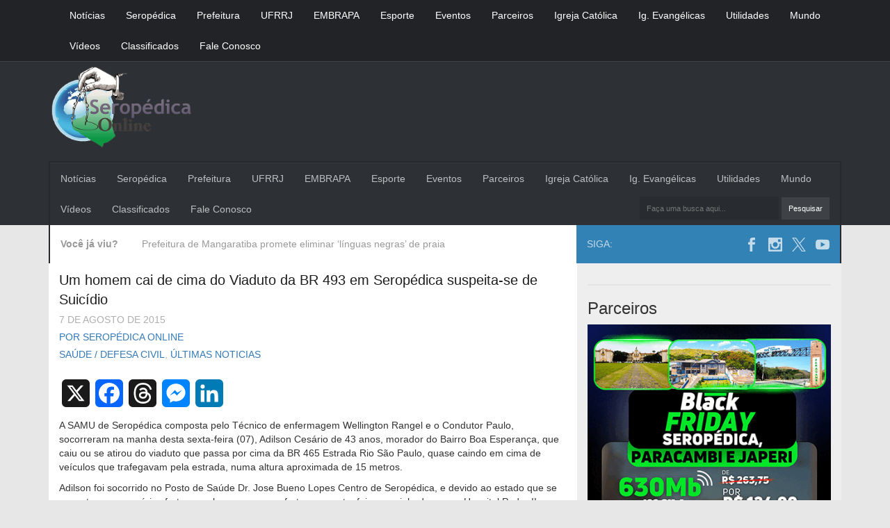

--- FILE ---
content_type: text/html; charset=UTF-8
request_url: https://www.seropedicaonline.com/prefeitura/saude-defesa-civil/um-homem-cai-de-cima-do-viaduto-da-br-493-em-seropedica-suspeita-se-de-suicidio/
body_size: 56095
content:
<html>
    <head>
        <meta name="viewport" content="width=device-width,initial-scale=1,user-scalable=yes" />
        <meta name='robots' content='index, follow, max-image-preview:large, max-snippet:-1, max-video-preview:-1' />

	<!-- This site is optimized with the Yoast SEO plugin v26.8 - https://yoast.com/product/yoast-seo-wordpress/ -->
	<title>Um homem cai de cima do Viaduto da BR 493 em Seropédica suspeita-se de Suicídio | Seropédica Online | Notícias de Seropédica, do Brasil e do Mundo</title>
	<link rel="canonical" href="https://www.seropedicaonline.com/prefeitura/saude-defesa-civil/um-homem-cai-de-cima-do-viaduto-da-br-493-em-seropedica-suspeita-se-de-suicidio/" />
	<meta property="og:locale" content="pt_BR" />
	<meta property="og:type" content="article" />
	<meta property="og:title" content="Um homem cai de cima do Viaduto da BR 493 em Seropédica suspeita-se de Suicídio | Seropédica Online | Notícias de Seropédica, do Brasil e do Mundo" />
	<meta property="og:description" content="Compartilhar no WhatsappA SAMU de Seropédica composta pelo Técnico de enfermagem Wellington Rangel e o Condutor Paulo, socorreram na manha [&hellip;]" />
	<meta property="og:url" content="https://www.seropedicaonline.com/prefeitura/saude-defesa-civil/um-homem-cai-de-cima-do-viaduto-da-br-493-em-seropedica-suspeita-se-de-suicidio/" />
	<meta property="og:site_name" content="Seropédica Online | Notícias de Seropédica, do Brasil e do Mundo" />
	<meta property="article:publisher" content="https://www.facebook.com/SeropedicaOnline" />
	<meta property="article:author" content="https://www.facebook.com/SeropedicaOnline" />
	<meta property="article:published_time" content="2015-08-07T17:17:11+00:00" />
	<meta property="article:modified_time" content="2015-08-07T23:19:48+00:00" />
	<meta property="og:image" content="https://www.seropedicaonline.com/wp-content/uploads/2015/08/acidente.jpg" />
	<meta property="og:image:width" content="300" />
	<meta property="og:image:height" content="275" />
	<meta property="og:image:type" content="image/jpeg" />
	<meta name="author" content="Seropédica Online" />
	<meta name="twitter:card" content="summary_large_image" />
	<meta name="twitter:creator" content="@https://x.com/CalderiniLuiz" />
	<meta name="twitter:site" content="@CalderiniLuiz" />
	<meta name="twitter:label1" content="Escrito por" />
	<meta name="twitter:data1" content="Seropédica Online" />
	<meta name="twitter:label2" content="Est. tempo de leitura" />
	<meta name="twitter:data2" content="1 minuto" />
	<script type="application/ld+json" class="yoast-schema-graph">{"@context":"https://schema.org","@graph":[{"@type":"Article","@id":"https://www.seropedicaonline.com/prefeitura/saude-defesa-civil/um-homem-cai-de-cima-do-viaduto-da-br-493-em-seropedica-suspeita-se-de-suicidio/#article","isPartOf":{"@id":"https://www.seropedicaonline.com/prefeitura/saude-defesa-civil/um-homem-cai-de-cima-do-viaduto-da-br-493-em-seropedica-suspeita-se-de-suicidio/"},"author":{"name":"Seropédica Online","@id":"https://www.seropedicaonline.com/#/schema/person/691807c6c038de525188baf76dc2ff24"},"headline":"Um homem cai de cima do Viaduto da BR 493 em Seropédica suspeita-se de Suicídio","datePublished":"2015-08-07T17:17:11+00:00","dateModified":"2015-08-07T23:19:48+00:00","mainEntityOfPage":{"@id":"https://www.seropedicaonline.com/prefeitura/saude-defesa-civil/um-homem-cai-de-cima-do-viaduto-da-br-493-em-seropedica-suspeita-se-de-suicidio/"},"wordCount":181,"commentCount":0,"publisher":{"@id":"https://www.seropedicaonline.com/#organization"},"image":{"@id":"https://www.seropedicaonline.com/prefeitura/saude-defesa-civil/um-homem-cai-de-cima-do-viaduto-da-br-493-em-seropedica-suspeita-se-de-suicidio/#primaryimage"},"thumbnailUrl":"https://www.seropedicaonline.com/wp-content/uploads/2015/08/acidente.jpg","articleSection":["Saúde / Defesa Civil","Últimas Noticias"],"inLanguage":"pt-BR","potentialAction":[{"@type":"CommentAction","name":"Comment","target":["https://www.seropedicaonline.com/prefeitura/saude-defesa-civil/um-homem-cai-de-cima-do-viaduto-da-br-493-em-seropedica-suspeita-se-de-suicidio/#respond"]}]},{"@type":"WebPage","@id":"https://www.seropedicaonline.com/prefeitura/saude-defesa-civil/um-homem-cai-de-cima-do-viaduto-da-br-493-em-seropedica-suspeita-se-de-suicidio/","url":"https://www.seropedicaonline.com/prefeitura/saude-defesa-civil/um-homem-cai-de-cima-do-viaduto-da-br-493-em-seropedica-suspeita-se-de-suicidio/","name":"Um homem cai de cima do Viaduto da BR 493 em Seropédica suspeita-se de Suicídio | Seropédica Online | Notícias de Seropédica, do Brasil e do Mundo","isPartOf":{"@id":"https://www.seropedicaonline.com/#website"},"primaryImageOfPage":{"@id":"https://www.seropedicaonline.com/prefeitura/saude-defesa-civil/um-homem-cai-de-cima-do-viaduto-da-br-493-em-seropedica-suspeita-se-de-suicidio/#primaryimage"},"image":{"@id":"https://www.seropedicaonline.com/prefeitura/saude-defesa-civil/um-homem-cai-de-cima-do-viaduto-da-br-493-em-seropedica-suspeita-se-de-suicidio/#primaryimage"},"thumbnailUrl":"https://www.seropedicaonline.com/wp-content/uploads/2015/08/acidente.jpg","datePublished":"2015-08-07T17:17:11+00:00","dateModified":"2015-08-07T23:19:48+00:00","breadcrumb":{"@id":"https://www.seropedicaonline.com/prefeitura/saude-defesa-civil/um-homem-cai-de-cima-do-viaduto-da-br-493-em-seropedica-suspeita-se-de-suicidio/#breadcrumb"},"inLanguage":"pt-BR","potentialAction":[{"@type":"ReadAction","target":["https://www.seropedicaonline.com/prefeitura/saude-defesa-civil/um-homem-cai-de-cima-do-viaduto-da-br-493-em-seropedica-suspeita-se-de-suicidio/"]}]},{"@type":"ImageObject","inLanguage":"pt-BR","@id":"https://www.seropedicaonline.com/prefeitura/saude-defesa-civil/um-homem-cai-de-cima-do-viaduto-da-br-493-em-seropedica-suspeita-se-de-suicidio/#primaryimage","url":"https://www.seropedicaonline.com/wp-content/uploads/2015/08/acidente.jpg","contentUrl":"https://www.seropedicaonline.com/wp-content/uploads/2015/08/acidente.jpg","width":300,"height":275},{"@type":"BreadcrumbList","@id":"https://www.seropedicaonline.com/prefeitura/saude-defesa-civil/um-homem-cai-de-cima-do-viaduto-da-br-493-em-seropedica-suspeita-se-de-suicidio/#breadcrumb","itemListElement":[{"@type":"ListItem","position":1,"name":"Início","item":"https://www.seropedicaonline.com/"},{"@type":"ListItem","position":2,"name":"Um homem cai de cima do Viaduto da BR 493 em Seropédica suspeita-se de Suicídio"}]},{"@type":"WebSite","@id":"https://www.seropedicaonline.com/#website","url":"https://www.seropedicaonline.com/","name":"Seropédica Online | Notícias de Seropédica, do Brasil e do Mundo","description":"Notícias de Seropédica, do Brasil e do Mundo","publisher":{"@id":"https://www.seropedicaonline.com/#organization"},"potentialAction":[{"@type":"SearchAction","target":{"@type":"EntryPoint","urlTemplate":"https://www.seropedicaonline.com/?s={search_term_string}"},"query-input":{"@type":"PropertyValueSpecification","valueRequired":true,"valueName":"search_term_string"}}],"inLanguage":"pt-BR"},{"@type":"Organization","@id":"https://www.seropedicaonline.com/#organization","name":"Seropédica Online","url":"https://www.seropedicaonline.com/","logo":{"@type":"ImageObject","inLanguage":"pt-BR","@id":"https://www.seropedicaonline.com/#/schema/logo/image/","url":"https://www.seropedicaonline.com/wp-content/uploads/2016/08/logo-small.png","contentUrl":"https://www.seropedicaonline.com/wp-content/uploads/2016/08/logo-small.png","width":272,"height":146,"caption":"Seropédica Online"},"image":{"@id":"https://www.seropedicaonline.com/#/schema/logo/image/"},"sameAs":["https://www.facebook.com/SeropedicaOnline","https://x.com/CalderiniLuiz","https://www.instagram.com/seropedicaonlineoficial/"]},{"@type":"Person","@id":"https://www.seropedicaonline.com/#/schema/person/691807c6c038de525188baf76dc2ff24","name":"Seropédica Online","image":{"@type":"ImageObject","inLanguage":"pt-BR","@id":"https://www.seropedicaonline.com/#/schema/person/image/","url":"https://secure.gravatar.com/avatar/9cd47ab76050e58a91a8d69c50357cf4b2f9b0bec66444cd8a532a3bd6900321?s=96&d=mm&r=g","contentUrl":"https://secure.gravatar.com/avatar/9cd47ab76050e58a91a8d69c50357cf4b2f9b0bec66444cd8a532a3bd6900321?s=96&d=mm&r=g","caption":"Seropédica Online"},"description":"Notícias de Seropédica, do Brasil e do Mundo","sameAs":["https://seropedicaonline.com","https://www.facebook.com/SeropedicaOnline","https://www.instagram.com/seropedicaonlineoficial","https://x.com/https://x.com/CalderiniLuiz","https://www.youtube.com/channel/UCyevCosPQXQrguIgJHAmTQw"],"url":"https://www.seropedicaonline.com/author/calderini/"}]}</script>
	<!-- / Yoast SEO plugin. -->


<link rel='dns-prefetch' href='//static.addtoany.com' />
<link rel='dns-prefetch' href='//secure.gravatar.com' />
<link rel='dns-prefetch' href='//stats.wp.com' />
<link rel='preconnect' href='//c0.wp.com' />
<script type="text/javascript" id="wpp-js" src="https://www.seropedicaonline.com/wp-content/plugins/wordpress-popular-posts/assets/js/wpp.min.js?ver=7.3.6" data-sampling="0" data-sampling-rate="100" data-api-url="https://www.seropedicaonline.com/wp-json/wordpress-popular-posts" data-post-id="57699" data-token="f96197ad8d" data-lang="0" data-debug="0"></script>
<link rel="alternate" type="application/rss+xml" title="Feed de comentários para Seropédica Online | Notícias de Seropédica, do Brasil e do Mundo &raquo; Um homem cai de cima do Viaduto da BR 493 em Seropédica suspeita-se de Suicídio" href="https://www.seropedicaonline.com/prefeitura/saude-defesa-civil/um-homem-cai-de-cima-do-viaduto-da-br-493-em-seropedica-suspeita-se-de-suicidio/feed/" />
<link rel="alternate" title="oEmbed (JSON)" type="application/json+oembed" href="https://www.seropedicaonline.com/wp-json/oembed/1.0/embed?url=https%3A%2F%2Fwww.seropedicaonline.com%2Fprefeitura%2Fsaude-defesa-civil%2Fum-homem-cai-de-cima-do-viaduto-da-br-493-em-seropedica-suspeita-se-de-suicidio%2F" />
<link rel="alternate" title="oEmbed (XML)" type="text/xml+oembed" href="https://www.seropedicaonline.com/wp-json/oembed/1.0/embed?url=https%3A%2F%2Fwww.seropedicaonline.com%2Fprefeitura%2Fsaude-defesa-civil%2Fum-homem-cai-de-cima-do-viaduto-da-br-493-em-seropedica-suspeita-se-de-suicidio%2F&#038;format=xml" />
<style id='wp-img-auto-sizes-contain-inline-css' type='text/css'>
img:is([sizes=auto i],[sizes^="auto," i]){contain-intrinsic-size:3000px 1500px}
/*# sourceURL=wp-img-auto-sizes-contain-inline-css */
</style>
<link rel='stylesheet' id='jetpack_related-posts-css' href='https://c0.wp.com/p/jetpack/15.4/modules/related-posts/related-posts.css' type='text/css' media='all' />
<style id='wp-emoji-styles-inline-css' type='text/css'>

	img.wp-smiley, img.emoji {
		display: inline !important;
		border: none !important;
		box-shadow: none !important;
		height: 1em !important;
		width: 1em !important;
		margin: 0 0.07em !important;
		vertical-align: -0.1em !important;
		background: none !important;
		padding: 0 !important;
	}
/*# sourceURL=wp-emoji-styles-inline-css */
</style>
<style id='wp-block-library-inline-css' type='text/css'>
:root{--wp-block-synced-color:#7a00df;--wp-block-synced-color--rgb:122,0,223;--wp-bound-block-color:var(--wp-block-synced-color);--wp-editor-canvas-background:#ddd;--wp-admin-theme-color:#007cba;--wp-admin-theme-color--rgb:0,124,186;--wp-admin-theme-color-darker-10:#006ba1;--wp-admin-theme-color-darker-10--rgb:0,107,160.5;--wp-admin-theme-color-darker-20:#005a87;--wp-admin-theme-color-darker-20--rgb:0,90,135;--wp-admin-border-width-focus:2px}@media (min-resolution:192dpi){:root{--wp-admin-border-width-focus:1.5px}}.wp-element-button{cursor:pointer}:root .has-very-light-gray-background-color{background-color:#eee}:root .has-very-dark-gray-background-color{background-color:#313131}:root .has-very-light-gray-color{color:#eee}:root .has-very-dark-gray-color{color:#313131}:root .has-vivid-green-cyan-to-vivid-cyan-blue-gradient-background{background:linear-gradient(135deg,#00d084,#0693e3)}:root .has-purple-crush-gradient-background{background:linear-gradient(135deg,#34e2e4,#4721fb 50%,#ab1dfe)}:root .has-hazy-dawn-gradient-background{background:linear-gradient(135deg,#faaca8,#dad0ec)}:root .has-subdued-olive-gradient-background{background:linear-gradient(135deg,#fafae1,#67a671)}:root .has-atomic-cream-gradient-background{background:linear-gradient(135deg,#fdd79a,#004a59)}:root .has-nightshade-gradient-background{background:linear-gradient(135deg,#330968,#31cdcf)}:root .has-midnight-gradient-background{background:linear-gradient(135deg,#020381,#2874fc)}:root{--wp--preset--font-size--normal:16px;--wp--preset--font-size--huge:42px}.has-regular-font-size{font-size:1em}.has-larger-font-size{font-size:2.625em}.has-normal-font-size{font-size:var(--wp--preset--font-size--normal)}.has-huge-font-size{font-size:var(--wp--preset--font-size--huge)}.has-text-align-center{text-align:center}.has-text-align-left{text-align:left}.has-text-align-right{text-align:right}.has-fit-text{white-space:nowrap!important}#end-resizable-editor-section{display:none}.aligncenter{clear:both}.items-justified-left{justify-content:flex-start}.items-justified-center{justify-content:center}.items-justified-right{justify-content:flex-end}.items-justified-space-between{justify-content:space-between}.screen-reader-text{border:0;clip-path:inset(50%);height:1px;margin:-1px;overflow:hidden;padding:0;position:absolute;width:1px;word-wrap:normal!important}.screen-reader-text:focus{background-color:#ddd;clip-path:none;color:#444;display:block;font-size:1em;height:auto;left:5px;line-height:normal;padding:15px 23px 14px;text-decoration:none;top:5px;width:auto;z-index:100000}html :where(.has-border-color){border-style:solid}html :where([style*=border-top-color]){border-top-style:solid}html :where([style*=border-right-color]){border-right-style:solid}html :where([style*=border-bottom-color]){border-bottom-style:solid}html :where([style*=border-left-color]){border-left-style:solid}html :where([style*=border-width]){border-style:solid}html :where([style*=border-top-width]){border-top-style:solid}html :where([style*=border-right-width]){border-right-style:solid}html :where([style*=border-bottom-width]){border-bottom-style:solid}html :where([style*=border-left-width]){border-left-style:solid}html :where(img[class*=wp-image-]){height:auto;max-width:100%}:where(figure){margin:0 0 1em}html :where(.is-position-sticky){--wp-admin--admin-bar--position-offset:var(--wp-admin--admin-bar--height,0px)}@media screen and (max-width:600px){html :where(.is-position-sticky){--wp-admin--admin-bar--position-offset:0px}}

/*# sourceURL=wp-block-library-inline-css */
</style><style id='wp-block-archives-inline-css' type='text/css'>
.wp-block-archives{box-sizing:border-box}.wp-block-archives-dropdown label{display:block}
/*# sourceURL=https://c0.wp.com/c/6.9/wp-includes/blocks/archives/style.min.css */
</style>
<style id='wp-block-latest-posts-inline-css' type='text/css'>
.wp-block-latest-posts{box-sizing:border-box}.wp-block-latest-posts.alignleft{margin-right:2em}.wp-block-latest-posts.alignright{margin-left:2em}.wp-block-latest-posts.wp-block-latest-posts__list{list-style:none}.wp-block-latest-posts.wp-block-latest-posts__list li{clear:both;overflow-wrap:break-word}.wp-block-latest-posts.is-grid{display:flex;flex-wrap:wrap}.wp-block-latest-posts.is-grid li{margin:0 1.25em 1.25em 0;width:100%}@media (min-width:600px){.wp-block-latest-posts.columns-2 li{width:calc(50% - .625em)}.wp-block-latest-posts.columns-2 li:nth-child(2n){margin-right:0}.wp-block-latest-posts.columns-3 li{width:calc(33.33333% - .83333em)}.wp-block-latest-posts.columns-3 li:nth-child(3n){margin-right:0}.wp-block-latest-posts.columns-4 li{width:calc(25% - .9375em)}.wp-block-latest-posts.columns-4 li:nth-child(4n){margin-right:0}.wp-block-latest-posts.columns-5 li{width:calc(20% - 1em)}.wp-block-latest-posts.columns-5 li:nth-child(5n){margin-right:0}.wp-block-latest-posts.columns-6 li{width:calc(16.66667% - 1.04167em)}.wp-block-latest-posts.columns-6 li:nth-child(6n){margin-right:0}}:root :where(.wp-block-latest-posts.is-grid){padding:0}:root :where(.wp-block-latest-posts.wp-block-latest-posts__list){padding-left:0}.wp-block-latest-posts__post-author,.wp-block-latest-posts__post-date{display:block;font-size:.8125em}.wp-block-latest-posts__post-excerpt,.wp-block-latest-posts__post-full-content{margin-bottom:1em;margin-top:.5em}.wp-block-latest-posts__featured-image a{display:inline-block}.wp-block-latest-posts__featured-image img{height:auto;max-width:100%;width:auto}.wp-block-latest-posts__featured-image.alignleft{float:left;margin-right:1em}.wp-block-latest-posts__featured-image.alignright{float:right;margin-left:1em}.wp-block-latest-posts__featured-image.aligncenter{margin-bottom:1em;text-align:center}
/*# sourceURL=https://c0.wp.com/c/6.9/wp-includes/blocks/latest-posts/style.min.css */
</style>
<style id='global-styles-inline-css' type='text/css'>
:root{--wp--preset--aspect-ratio--square: 1;--wp--preset--aspect-ratio--4-3: 4/3;--wp--preset--aspect-ratio--3-4: 3/4;--wp--preset--aspect-ratio--3-2: 3/2;--wp--preset--aspect-ratio--2-3: 2/3;--wp--preset--aspect-ratio--16-9: 16/9;--wp--preset--aspect-ratio--9-16: 9/16;--wp--preset--color--black: #000000;--wp--preset--color--cyan-bluish-gray: #abb8c3;--wp--preset--color--white: #ffffff;--wp--preset--color--pale-pink: #f78da7;--wp--preset--color--vivid-red: #cf2e2e;--wp--preset--color--luminous-vivid-orange: #ff6900;--wp--preset--color--luminous-vivid-amber: #fcb900;--wp--preset--color--light-green-cyan: #7bdcb5;--wp--preset--color--vivid-green-cyan: #00d084;--wp--preset--color--pale-cyan-blue: #8ed1fc;--wp--preset--color--vivid-cyan-blue: #0693e3;--wp--preset--color--vivid-purple: #9b51e0;--wp--preset--gradient--vivid-cyan-blue-to-vivid-purple: linear-gradient(135deg,rgb(6,147,227) 0%,rgb(155,81,224) 100%);--wp--preset--gradient--light-green-cyan-to-vivid-green-cyan: linear-gradient(135deg,rgb(122,220,180) 0%,rgb(0,208,130) 100%);--wp--preset--gradient--luminous-vivid-amber-to-luminous-vivid-orange: linear-gradient(135deg,rgb(252,185,0) 0%,rgb(255,105,0) 100%);--wp--preset--gradient--luminous-vivid-orange-to-vivid-red: linear-gradient(135deg,rgb(255,105,0) 0%,rgb(207,46,46) 100%);--wp--preset--gradient--very-light-gray-to-cyan-bluish-gray: linear-gradient(135deg,rgb(238,238,238) 0%,rgb(169,184,195) 100%);--wp--preset--gradient--cool-to-warm-spectrum: linear-gradient(135deg,rgb(74,234,220) 0%,rgb(151,120,209) 20%,rgb(207,42,186) 40%,rgb(238,44,130) 60%,rgb(251,105,98) 80%,rgb(254,248,76) 100%);--wp--preset--gradient--blush-light-purple: linear-gradient(135deg,rgb(255,206,236) 0%,rgb(152,150,240) 100%);--wp--preset--gradient--blush-bordeaux: linear-gradient(135deg,rgb(254,205,165) 0%,rgb(254,45,45) 50%,rgb(107,0,62) 100%);--wp--preset--gradient--luminous-dusk: linear-gradient(135deg,rgb(255,203,112) 0%,rgb(199,81,192) 50%,rgb(65,88,208) 100%);--wp--preset--gradient--pale-ocean: linear-gradient(135deg,rgb(255,245,203) 0%,rgb(182,227,212) 50%,rgb(51,167,181) 100%);--wp--preset--gradient--electric-grass: linear-gradient(135deg,rgb(202,248,128) 0%,rgb(113,206,126) 100%);--wp--preset--gradient--midnight: linear-gradient(135deg,rgb(2,3,129) 0%,rgb(40,116,252) 100%);--wp--preset--font-size--small: 13px;--wp--preset--font-size--medium: 20px;--wp--preset--font-size--large: 36px;--wp--preset--font-size--x-large: 42px;--wp--preset--spacing--20: 0.44rem;--wp--preset--spacing--30: 0.67rem;--wp--preset--spacing--40: 1rem;--wp--preset--spacing--50: 1.5rem;--wp--preset--spacing--60: 2.25rem;--wp--preset--spacing--70: 3.38rem;--wp--preset--spacing--80: 5.06rem;--wp--preset--shadow--natural: 6px 6px 9px rgba(0, 0, 0, 0.2);--wp--preset--shadow--deep: 12px 12px 50px rgba(0, 0, 0, 0.4);--wp--preset--shadow--sharp: 6px 6px 0px rgba(0, 0, 0, 0.2);--wp--preset--shadow--outlined: 6px 6px 0px -3px rgb(255, 255, 255), 6px 6px rgb(0, 0, 0);--wp--preset--shadow--crisp: 6px 6px 0px rgb(0, 0, 0);}:where(.is-layout-flex){gap: 0.5em;}:where(.is-layout-grid){gap: 0.5em;}body .is-layout-flex{display: flex;}.is-layout-flex{flex-wrap: wrap;align-items: center;}.is-layout-flex > :is(*, div){margin: 0;}body .is-layout-grid{display: grid;}.is-layout-grid > :is(*, div){margin: 0;}:where(.wp-block-columns.is-layout-flex){gap: 2em;}:where(.wp-block-columns.is-layout-grid){gap: 2em;}:where(.wp-block-post-template.is-layout-flex){gap: 1.25em;}:where(.wp-block-post-template.is-layout-grid){gap: 1.25em;}.has-black-color{color: var(--wp--preset--color--black) !important;}.has-cyan-bluish-gray-color{color: var(--wp--preset--color--cyan-bluish-gray) !important;}.has-white-color{color: var(--wp--preset--color--white) !important;}.has-pale-pink-color{color: var(--wp--preset--color--pale-pink) !important;}.has-vivid-red-color{color: var(--wp--preset--color--vivid-red) !important;}.has-luminous-vivid-orange-color{color: var(--wp--preset--color--luminous-vivid-orange) !important;}.has-luminous-vivid-amber-color{color: var(--wp--preset--color--luminous-vivid-amber) !important;}.has-light-green-cyan-color{color: var(--wp--preset--color--light-green-cyan) !important;}.has-vivid-green-cyan-color{color: var(--wp--preset--color--vivid-green-cyan) !important;}.has-pale-cyan-blue-color{color: var(--wp--preset--color--pale-cyan-blue) !important;}.has-vivid-cyan-blue-color{color: var(--wp--preset--color--vivid-cyan-blue) !important;}.has-vivid-purple-color{color: var(--wp--preset--color--vivid-purple) !important;}.has-black-background-color{background-color: var(--wp--preset--color--black) !important;}.has-cyan-bluish-gray-background-color{background-color: var(--wp--preset--color--cyan-bluish-gray) !important;}.has-white-background-color{background-color: var(--wp--preset--color--white) !important;}.has-pale-pink-background-color{background-color: var(--wp--preset--color--pale-pink) !important;}.has-vivid-red-background-color{background-color: var(--wp--preset--color--vivid-red) !important;}.has-luminous-vivid-orange-background-color{background-color: var(--wp--preset--color--luminous-vivid-orange) !important;}.has-luminous-vivid-amber-background-color{background-color: var(--wp--preset--color--luminous-vivid-amber) !important;}.has-light-green-cyan-background-color{background-color: var(--wp--preset--color--light-green-cyan) !important;}.has-vivid-green-cyan-background-color{background-color: var(--wp--preset--color--vivid-green-cyan) !important;}.has-pale-cyan-blue-background-color{background-color: var(--wp--preset--color--pale-cyan-blue) !important;}.has-vivid-cyan-blue-background-color{background-color: var(--wp--preset--color--vivid-cyan-blue) !important;}.has-vivid-purple-background-color{background-color: var(--wp--preset--color--vivid-purple) !important;}.has-black-border-color{border-color: var(--wp--preset--color--black) !important;}.has-cyan-bluish-gray-border-color{border-color: var(--wp--preset--color--cyan-bluish-gray) !important;}.has-white-border-color{border-color: var(--wp--preset--color--white) !important;}.has-pale-pink-border-color{border-color: var(--wp--preset--color--pale-pink) !important;}.has-vivid-red-border-color{border-color: var(--wp--preset--color--vivid-red) !important;}.has-luminous-vivid-orange-border-color{border-color: var(--wp--preset--color--luminous-vivid-orange) !important;}.has-luminous-vivid-amber-border-color{border-color: var(--wp--preset--color--luminous-vivid-amber) !important;}.has-light-green-cyan-border-color{border-color: var(--wp--preset--color--light-green-cyan) !important;}.has-vivid-green-cyan-border-color{border-color: var(--wp--preset--color--vivid-green-cyan) !important;}.has-pale-cyan-blue-border-color{border-color: var(--wp--preset--color--pale-cyan-blue) !important;}.has-vivid-cyan-blue-border-color{border-color: var(--wp--preset--color--vivid-cyan-blue) !important;}.has-vivid-purple-border-color{border-color: var(--wp--preset--color--vivid-purple) !important;}.has-vivid-cyan-blue-to-vivid-purple-gradient-background{background: var(--wp--preset--gradient--vivid-cyan-blue-to-vivid-purple) !important;}.has-light-green-cyan-to-vivid-green-cyan-gradient-background{background: var(--wp--preset--gradient--light-green-cyan-to-vivid-green-cyan) !important;}.has-luminous-vivid-amber-to-luminous-vivid-orange-gradient-background{background: var(--wp--preset--gradient--luminous-vivid-amber-to-luminous-vivid-orange) !important;}.has-luminous-vivid-orange-to-vivid-red-gradient-background{background: var(--wp--preset--gradient--luminous-vivid-orange-to-vivid-red) !important;}.has-very-light-gray-to-cyan-bluish-gray-gradient-background{background: var(--wp--preset--gradient--very-light-gray-to-cyan-bluish-gray) !important;}.has-cool-to-warm-spectrum-gradient-background{background: var(--wp--preset--gradient--cool-to-warm-spectrum) !important;}.has-blush-light-purple-gradient-background{background: var(--wp--preset--gradient--blush-light-purple) !important;}.has-blush-bordeaux-gradient-background{background: var(--wp--preset--gradient--blush-bordeaux) !important;}.has-luminous-dusk-gradient-background{background: var(--wp--preset--gradient--luminous-dusk) !important;}.has-pale-ocean-gradient-background{background: var(--wp--preset--gradient--pale-ocean) !important;}.has-electric-grass-gradient-background{background: var(--wp--preset--gradient--electric-grass) !important;}.has-midnight-gradient-background{background: var(--wp--preset--gradient--midnight) !important;}.has-small-font-size{font-size: var(--wp--preset--font-size--small) !important;}.has-medium-font-size{font-size: var(--wp--preset--font-size--medium) !important;}.has-large-font-size{font-size: var(--wp--preset--font-size--large) !important;}.has-x-large-font-size{font-size: var(--wp--preset--font-size--x-large) !important;}
/*# sourceURL=global-styles-inline-css */
</style>

<style id='classic-theme-styles-inline-css' type='text/css'>
/*! This file is auto-generated */
.wp-block-button__link{color:#fff;background-color:#32373c;border-radius:9999px;box-shadow:none;text-decoration:none;padding:calc(.667em + 2px) calc(1.333em + 2px);font-size:1.125em}.wp-block-file__button{background:#32373c;color:#fff;text-decoration:none}
/*# sourceURL=/wp-includes/css/classic-themes.min.css */
</style>
<link rel='stylesheet' id='viavi-style-css' href='https://www.seropedicaonline.com/wp-content/plugins/compartilhar-whatsapp/style.css?ver=6.9' type='text/css' media='all' />
<link rel='stylesheet' id='contact-form-7-css' href='https://www.seropedicaonline.com/wp-content/plugins/contact-form-7/includes/css/styles.css?ver=6.1.4' type='text/css' media='all' />
<link rel='stylesheet' id='wordpress-popular-posts-css-css' href='https://www.seropedicaonline.com/wp-content/plugins/wordpress-popular-posts/assets/css/wpp.css?ver=7.3.6' type='text/css' media='all' />
<link rel='stylesheet' id='bootstrap_css-css' href='https://www.seropedicaonline.com/wp-content/themes/minimag/assets/css/bootstrap.min.css?ver=1.0' type='text/css' media='all' />
<link rel='stylesheet' id='template_css-css' href='https://www.seropedicaonline.com/wp-content/themes/minimag/assets/css/template.css?ver=1.0' type='text/css' media='all' />
<link rel='stylesheet' id='addtoany-css' href='https://www.seropedicaonline.com/wp-content/plugins/add-to-any/addtoany.min.css?ver=1.16' type='text/css' media='all' />
<script type="text/javascript" id="jetpack_related-posts-js-extra">
/* <![CDATA[ */
var related_posts_js_options = {"post_heading":"h4"};
//# sourceURL=jetpack_related-posts-js-extra
/* ]]> */
</script>
<script type="text/javascript" src="https://c0.wp.com/p/jetpack/15.4/_inc/build/related-posts/related-posts.min.js" id="jetpack_related-posts-js"></script>
<script type="text/javascript" id="addtoany-core-js-before">
/* <![CDATA[ */
window.a2a_config=window.a2a_config||{};a2a_config.callbacks=[];a2a_config.overlays=[];a2a_config.templates={};a2a_localize = {
	Share: "Share",
	Save: "Save",
	Subscribe: "Subscribe",
	Email: "Email",
	Bookmark: "Bookmark",
	ShowAll: "Show all",
	ShowLess: "Show less",
	FindServices: "Find service(s)",
	FindAnyServiceToAddTo: "Instantly find any service to add to",
	PoweredBy: "Powered by",
	ShareViaEmail: "Share via email",
	SubscribeViaEmail: "Subscribe via email",
	BookmarkInYourBrowser: "Bookmark in your browser",
	BookmarkInstructions: "Press Ctrl+D or \u2318+D to bookmark this page",
	AddToYourFavorites: "Add to your favorites",
	SendFromWebOrProgram: "Send from any email address or email program",
	EmailProgram: "Email program",
	More: "More&#8230;",
	ThanksForSharing: "Thanks for sharing!",
	ThanksForFollowing: "Thanks for following!"
};

a2a_config.callbacks.push({ready:function(){document.querySelectorAll(".a2a_s_undefined").forEach(function(emptyIcon){emptyIcon.parentElement.style.display="none";})}});

//# sourceURL=addtoany-core-js-before
/* ]]> */
</script>
<script type="text/javascript" defer src="https://static.addtoany.com/menu/page.js" id="addtoany-core-js"></script>
<script type="text/javascript" src="https://c0.wp.com/c/6.9/wp-includes/js/jquery/jquery.min.js" id="jquery-core-js"></script>
<script type="text/javascript" src="https://c0.wp.com/c/6.9/wp-includes/js/jquery/jquery-migrate.min.js" id="jquery-migrate-js"></script>
<script type="text/javascript" defer src="https://www.seropedicaonline.com/wp-content/plugins/add-to-any/addtoany.min.js?ver=1.1" id="addtoany-jquery-js"></script>
<link rel="https://api.w.org/" href="https://www.seropedicaonline.com/wp-json/" /><link rel="alternate" title="JSON" type="application/json" href="https://www.seropedicaonline.com/wp-json/wp/v2/posts/57699" /><link rel="EditURI" type="application/rsd+xml" title="RSD" href="https://www.seropedicaonline.com/xmlrpc.php?rsd" />
<meta name="generator" content="WordPress 6.9" />
<link rel='shortlink' href='https://wp.me/p8kroI-f0D' />
	<style>img#wpstats{display:none}</style>
		            <style id="wpp-loading-animation-styles">@-webkit-keyframes bgslide{from{background-position-x:0}to{background-position-x:-200%}}@keyframes bgslide{from{background-position-x:0}to{background-position-x:-200%}}.wpp-widget-block-placeholder,.wpp-shortcode-placeholder{margin:0 auto;width:60px;height:3px;background:#dd3737;background:linear-gradient(90deg,#dd3737 0%,#571313 10%,#dd3737 100%);background-size:200% auto;border-radius:3px;-webkit-animation:bgslide 1s infinite linear;animation:bgslide 1s infinite linear}</style>
            <!-- Analytics by WP Statistics - https://wp-statistics.com -->
<meta property="fb:app_id" content="1361152025137309" />
<style type="text/css">.saboxplugin-wrap{-webkit-box-sizing:border-box;-moz-box-sizing:border-box;-ms-box-sizing:border-box;box-sizing:border-box;border:1px solid #eee;width:100%;clear:both;display:block;overflow:hidden;word-wrap:break-word;position:relative}.saboxplugin-wrap .saboxplugin-gravatar{float:left;padding:0 20px 20px 20px}.saboxplugin-wrap .saboxplugin-gravatar img{max-width:100px;height:auto;border-radius:0;}.saboxplugin-wrap .saboxplugin-authorname{font-size:18px;line-height:1;margin:20px 0 0 20px;display:block}.saboxplugin-wrap .saboxplugin-authorname a{text-decoration:none}.saboxplugin-wrap .saboxplugin-authorname a:focus{outline:0}.saboxplugin-wrap .saboxplugin-desc{display:block;margin:5px 20px}.saboxplugin-wrap .saboxplugin-desc a{text-decoration:underline}.saboxplugin-wrap .saboxplugin-desc p{margin:5px 0 12px}.saboxplugin-wrap .saboxplugin-web{margin:0 20px 15px;text-align:left}.saboxplugin-wrap .sab-web-position{text-align:right}.saboxplugin-wrap .saboxplugin-web a{color:#ccc;text-decoration:none}.saboxplugin-wrap .saboxplugin-socials{position:relative;display:block;background:#fcfcfc;padding:5px;border-top:1px solid #eee}.saboxplugin-wrap .saboxplugin-socials a svg{width:20px;height:20px}.saboxplugin-wrap .saboxplugin-socials a svg .st2{fill:#fff; transform-origin:center center;}.saboxplugin-wrap .saboxplugin-socials a svg .st1{fill:rgba(0,0,0,.3)}.saboxplugin-wrap .saboxplugin-socials a:hover{opacity:.8;-webkit-transition:opacity .4s;-moz-transition:opacity .4s;-o-transition:opacity .4s;transition:opacity .4s;box-shadow:none!important;-webkit-box-shadow:none!important}.saboxplugin-wrap .saboxplugin-socials .saboxplugin-icon-color{box-shadow:none;padding:0;border:0;-webkit-transition:opacity .4s;-moz-transition:opacity .4s;-o-transition:opacity .4s;transition:opacity .4s;display:inline-block;color:#fff;font-size:0;text-decoration:inherit;margin:5px;-webkit-border-radius:0;-moz-border-radius:0;-ms-border-radius:0;-o-border-radius:0;border-radius:0;overflow:hidden}.saboxplugin-wrap .saboxplugin-socials .saboxplugin-icon-grey{text-decoration:inherit;box-shadow:none;position:relative;display:-moz-inline-stack;display:inline-block;vertical-align:middle;zoom:1;margin:10px 5px;color:#444;fill:#444}.clearfix:after,.clearfix:before{content:' ';display:table;line-height:0;clear:both}.ie7 .clearfix{zoom:1}.saboxplugin-socials.sabox-colored .saboxplugin-icon-color .sab-twitch{border-color:#38245c}.saboxplugin-socials.sabox-colored .saboxplugin-icon-color .sab-behance{border-color:#003eb0}.saboxplugin-socials.sabox-colored .saboxplugin-icon-color .sab-deviantart{border-color:#036824}.saboxplugin-socials.sabox-colored .saboxplugin-icon-color .sab-digg{border-color:#00327c}.saboxplugin-socials.sabox-colored .saboxplugin-icon-color .sab-dribbble{border-color:#ba1655}.saboxplugin-socials.sabox-colored .saboxplugin-icon-color .sab-facebook{border-color:#1e2e4f}.saboxplugin-socials.sabox-colored .saboxplugin-icon-color .sab-flickr{border-color:#003576}.saboxplugin-socials.sabox-colored .saboxplugin-icon-color .sab-github{border-color:#264874}.saboxplugin-socials.sabox-colored .saboxplugin-icon-color .sab-google{border-color:#0b51c5}.saboxplugin-socials.sabox-colored .saboxplugin-icon-color .sab-html5{border-color:#902e13}.saboxplugin-socials.sabox-colored .saboxplugin-icon-color .sab-instagram{border-color:#1630aa}.saboxplugin-socials.sabox-colored .saboxplugin-icon-color .sab-linkedin{border-color:#00344f}.saboxplugin-socials.sabox-colored .saboxplugin-icon-color .sab-pinterest{border-color:#5b040e}.saboxplugin-socials.sabox-colored .saboxplugin-icon-color .sab-reddit{border-color:#992900}.saboxplugin-socials.sabox-colored .saboxplugin-icon-color .sab-rss{border-color:#a43b0a}.saboxplugin-socials.sabox-colored .saboxplugin-icon-color .sab-sharethis{border-color:#5d8420}.saboxplugin-socials.sabox-colored .saboxplugin-icon-color .sab-soundcloud{border-color:#995200}.saboxplugin-socials.sabox-colored .saboxplugin-icon-color .sab-spotify{border-color:#0f612c}.saboxplugin-socials.sabox-colored .saboxplugin-icon-color .sab-stackoverflow{border-color:#a95009}.saboxplugin-socials.sabox-colored .saboxplugin-icon-color .sab-steam{border-color:#006388}.saboxplugin-socials.sabox-colored .saboxplugin-icon-color .sab-user_email{border-color:#b84e05}.saboxplugin-socials.sabox-colored .saboxplugin-icon-color .sab-tumblr{border-color:#10151b}.saboxplugin-socials.sabox-colored .saboxplugin-icon-color .sab-twitter{border-color:#0967a0}.saboxplugin-socials.sabox-colored .saboxplugin-icon-color .sab-vimeo{border-color:#0d7091}.saboxplugin-socials.sabox-colored .saboxplugin-icon-color .sab-windows{border-color:#003f71}.saboxplugin-socials.sabox-colored .saboxplugin-icon-color .sab-whatsapp{border-color:#003f71}.saboxplugin-socials.sabox-colored .saboxplugin-icon-color .sab-wordpress{border-color:#0f3647}.saboxplugin-socials.sabox-colored .saboxplugin-icon-color .sab-yahoo{border-color:#14002d}.saboxplugin-socials.sabox-colored .saboxplugin-icon-color .sab-youtube{border-color:#900}.saboxplugin-socials.sabox-colored .saboxplugin-icon-color .sab-xing{border-color:#000202}.saboxplugin-socials.sabox-colored .saboxplugin-icon-color .sab-mixcloud{border-color:#2475a0}.saboxplugin-socials.sabox-colored .saboxplugin-icon-color .sab-vk{border-color:#243549}.saboxplugin-socials.sabox-colored .saboxplugin-icon-color .sab-medium{border-color:#00452c}.saboxplugin-socials.sabox-colored .saboxplugin-icon-color .sab-quora{border-color:#420e00}.saboxplugin-socials.sabox-colored .saboxplugin-icon-color .sab-meetup{border-color:#9b181c}.saboxplugin-socials.sabox-colored .saboxplugin-icon-color .sab-goodreads{border-color:#000}.saboxplugin-socials.sabox-colored .saboxplugin-icon-color .sab-snapchat{border-color:#999700}.saboxplugin-socials.sabox-colored .saboxplugin-icon-color .sab-500px{border-color:#00557f}.saboxplugin-socials.sabox-colored .saboxplugin-icon-color .sab-mastodont{border-color:#185886}.sabox-plus-item{margin-bottom:20px}@media screen and (max-width:480px){.saboxplugin-wrap{text-align:center}.saboxplugin-wrap .saboxplugin-gravatar{float:none;padding:20px 0;text-align:center;margin:0 auto;display:block}.saboxplugin-wrap .saboxplugin-gravatar img{float:none;display:inline-block;display:-moz-inline-stack;vertical-align:middle;zoom:1}.saboxplugin-wrap .saboxplugin-desc{margin:0 10px 20px;text-align:center}.saboxplugin-wrap .saboxplugin-authorname{text-align:center;margin:10px 0 20px}}body .saboxplugin-authorname a,body .saboxplugin-authorname a:hover{box-shadow:none;-webkit-box-shadow:none}a.sab-profile-edit{font-size:16px!important;line-height:1!important}.sab-edit-settings a,a.sab-profile-edit{color:#0073aa!important;box-shadow:none!important;-webkit-box-shadow:none!important}.sab-edit-settings{margin-right:15px;position:absolute;right:0;z-index:2;bottom:10px;line-height:20px}.sab-edit-settings i{margin-left:5px}.saboxplugin-socials{line-height:1!important}.rtl .saboxplugin-wrap .saboxplugin-gravatar{float:right}.rtl .saboxplugin-wrap .saboxplugin-authorname{display:flex;align-items:center}.rtl .saboxplugin-wrap .saboxplugin-authorname .sab-profile-edit{margin-right:10px}.rtl .sab-edit-settings{right:auto;left:0}img.sab-custom-avatar{max-width:75px;}.saboxplugin-wrap .saboxplugin-gravatar img {-webkit-border-radius:50%;-moz-border-radius:50%;-ms-border-radius:50%;-o-border-radius:50%;border-radius:50%;}.saboxplugin-wrap .saboxplugin-gravatar img {-webkit-border-radius:50%;-moz-border-radius:50%;-ms-border-radius:50%;-o-border-radius:50%;border-radius:50%;}.saboxplugin-wrap .saboxplugin-socials .saboxplugin-icon-color {-webkit-border-radius:50%;-moz-border-radius:50%;-ms-border-radius:50%;-o-border-radius:50%;border-radius:50%;}.saboxplugin-wrap .saboxplugin-socials .saboxplugin-icon-color .st1 {display: none;}.saboxplugin-wrap .saboxplugin-gravatar img {-webkit-transition:all .5s ease;-moz-transition:all .5s ease;-o-transition:all .5s ease;transition:all .5s ease;}.saboxplugin-wrap .saboxplugin-gravatar img:hover {-webkit-transform:rotate(45deg);-moz-transform:rotate(45deg);-o-transform:rotate(45deg);-ms-transform:rotate(45deg);transform:rotate(45deg);}.saboxplugin-wrap .saboxplugin-socials .saboxplugin-icon-color {-webkit-transition: all 0.3s ease-in-out;-moz-transition: all 0.3s ease-in-out;-o-transition: all 0.3s ease-in-out;-ms-transition: all 0.3s ease-in-out;transition: all 0.3s ease-in-out;}.saboxplugin-wrap .saboxplugin-socials .saboxplugin-icon-color:hover,.saboxplugin-wrap .saboxplugin-socials .saboxplugin-icon-grey:hover {-webkit-transform: rotate(360deg);-moz-transform: rotate(360deg);-o-transform: rotate(360deg);-ms-transform: rotate(360deg);transform: rotate(360deg);}.saboxplugin-wrap .saboxplugin-authorname {font-family:"none";}.saboxplugin-wrap .saboxplugin-desc {font-family:none;}.saboxplugin-wrap .saboxplugin-web {font-family:"none";}.saboxplugin-wrap {margin-top:0px; margin-bottom:45px; padding: 0px 0px }.saboxplugin-wrap .saboxplugin-authorname {font-size:18px; line-height:25px;}.saboxplugin-wrap .saboxplugin-desc p, .saboxplugin-wrap .saboxplugin-desc {font-size:14px !important; line-height:21px !important;}.saboxplugin-wrap .saboxplugin-web {font-size:14px;}.saboxplugin-wrap .saboxplugin-socials a svg {width:36px;height:36px;}</style>        
        <div id="fb-root"></div>
        <script async defer crossorigin="anonymous" src="https://connect.facebook.net/pt_BR/sdk.js#xfbml=1&version=v18.0" nonce="p1JBNlhh"></script>
		
		<!--/google-adsense-->
		<script async src="https://pagead2.googlesyndication.com/pagead/js/adsbygoogle.js?client=ca-pub-5441044354662797"
     crossorigin="anonymous"></script>

		<!--/google-analytcs-ga4-->
		<!-- Google tag (gtag.js) -->
		<script async src="https://www.googletagmanager.com/gtag/js?id=UA-41105390-1"></script>
		<script>
  			window.dataLayer = window.dataLayer || [];
  			function gtag(){dataLayer.push(arguments);}
 			gtag('js', new Date());

 			 gtag('config', 'UA-41105390-1');
		</script>

		
    </head>
    <body data-rsssl=1 class="wp-singular post-template-default single single-post postid-57699 single-format-standard wp-custom-logo wp-embed-responsive wp-theme-minimag metaslider-plugin">
        <header>
            <div class="top_header">
                <nav class="navbar navbar-default">
                    <div class="container">

                        <div class="navbar-header">
                            <div class="navbar-toggle" data-toggle="collapse" data-target="#navbar">
                                <span class="icon-bar"></span><!--/icon-bar-->
                                <span class="icon-bar"></span><!--/icon-bar-->
                                <span class="icon-bar"></span><!--/icon-bar-->
                            </div><!--/navbar-toggle-->
                        </div><!--/navbar-header-->

                        <div class="collapse navbar-collapse" id="navbar">
                            <ul id="menu-menu-principal" class="nav navbar-nav"><li id="menu-item-90742" class="menu-item menu-item-type-taxonomy menu-item-object-category current-post-ancestor current-menu-parent current-post-parent menu-item-90742"><a href="https://www.seropedicaonline.com/categoria/noticias/ultimas-noticias/">Notícias</a></li>
<li id="menu-item-81206" class="menu-item menu-item-type-taxonomy menu-item-object-category menu-item-81206"><a href="https://www.seropedicaonline.com/categoria/seropedica/">Seropédica</a></li>
<li id="menu-item-81205" class="menu-item menu-item-type-taxonomy menu-item-object-category current-post-ancestor menu-item-81205"><a href="https://www.seropedicaonline.com/categoria/prefeitura/">Prefeitura</a></li>
<li id="menu-item-81207" class="menu-item menu-item-type-taxonomy menu-item-object-category menu-item-81207"><a href="https://www.seropedicaonline.com/categoria/ufrrj/">UFRRJ</a></li>
<li id="menu-item-200953" class="menu-item menu-item-type-taxonomy menu-item-object-category menu-item-200953"><a href="https://www.seropedicaonline.com/categoria/embrapa/">EMBRAPA</a></li>
<li id="menu-item-81202" class="menu-item menu-item-type-taxonomy menu-item-object-category menu-item-81202"><a href="https://www.seropedicaonline.com/categoria/esporte/">Esporte</a></li>
<li id="menu-item-152465" class="menu-item menu-item-type-taxonomy menu-item-object-category menu-item-152465"><a href="https://www.seropedicaonline.com/categoria/eventos/">Eventos</a></li>
<li id="menu-item-227160" class="menu-item menu-item-type-taxonomy menu-item-object-category menu-item-227160"><a href="https://www.seropedicaonline.com/categoria/parceiros/">Parceiros</a></li>
<li id="menu-item-154207" class="menu-item menu-item-type-taxonomy menu-item-object-category menu-item-154207"><a href="https://www.seropedicaonline.com/categoria/igreja-catolica/">Igreja Católica</a></li>
<li id="menu-item-154211" class="menu-item menu-item-type-taxonomy menu-item-object-category menu-item-154211"><a href="https://www.seropedicaonline.com/categoria/igrejas-evangelicas/">Ig. Evangélicas</a></li>
<li id="menu-item-81208" class="menu-item menu-item-type-taxonomy menu-item-object-category menu-item-81208"><a href="https://www.seropedicaonline.com/categoria/utilidades/">Utilidades</a></li>
<li id="menu-item-152469" class="menu-item menu-item-type-taxonomy menu-item-object-category menu-item-152469"><a href="https://www.seropedicaonline.com/categoria/mundo/">Mundo</a></li>
<li id="menu-item-85070" class="menu-item menu-item-type-taxonomy menu-item-object-category menu-item-85070"><a href="https://www.seropedicaonline.com/categoria/videos/">Vídeos</a></li>
<li id="menu-item-229187" class="menu-item menu-item-type-custom menu-item-object-custom menu-item-229187"><a href="https://www.facebook.com/groups/seropedicaonlineclassificados">Classificados</a></li>
<li id="menu-item-229262" class="menu-item menu-item-type-post_type menu-item-object-page menu-item-229262"><a href="https://www.seropedicaonline.com/fale-conosco-2/">Fale Conosco</a></li>
</ul>                        </div><!--/collapse navbar-collapse-->
                    </div><!--/container-->
                </nav><!--/navbar navbar-default-->
            </div><!--/top_header-->
            <div class="main_header">
                <div class="container">
                    <div class="logo">
                        <a href="https://www.seropedicaonline.com/" class="custom-logo-link" rel="home"><img width="544" height="305" src="https://www.seropedicaonline.com/wp-content/uploads/2023/12/logo_1_544px_retina.png" class="custom-logo" alt="Seropédica Online | Notícias de Seropédica, do Brasil e do Mundo" decoding="async" fetchpriority="high" srcset="https://www.seropedicaonline.com/wp-content/uploads/2023/12/logo_1_544px_retina.png 544w, https://www.seropedicaonline.com/wp-content/uploads/2023/12/logo_1_544px_retina-500x280.png 500w" sizes="(max-width: 544px) 100vw, 544px" /></a>                        
                    </div><!--/logo-->
                    
                    <div class="search_area_mobile">
                        <form method="get" action="https://www.seropedicaonline.com">
    <input class="search_input" type="text" name="s" placeholder="Faça uma busca aqui..." value="" />
    <input class="search_submit" type="submit" value="Pesquisar" />
</form>                    </div><!--/search_area_mobile-->  
                    
                    <div class="main_nav_border">                        
                                                 
                        
                        <div class="main_nav">
                            <div class="menu-principal">
                            <ul id="menu-menu-principal-1" class="nav navbar-nav"><li class="menu-item menu-item-type-taxonomy menu-item-object-category current-post-ancestor current-menu-parent current-post-parent menu-item-90742"><a href="https://www.seropedicaonline.com/categoria/noticias/ultimas-noticias/">Notícias</a></li>
<li class="menu-item menu-item-type-taxonomy menu-item-object-category menu-item-81206"><a href="https://www.seropedicaonline.com/categoria/seropedica/">Seropédica</a></li>
<li class="menu-item menu-item-type-taxonomy menu-item-object-category current-post-ancestor menu-item-81205"><a href="https://www.seropedicaonline.com/categoria/prefeitura/">Prefeitura</a></li>
<li class="menu-item menu-item-type-taxonomy menu-item-object-category menu-item-81207"><a href="https://www.seropedicaonline.com/categoria/ufrrj/">UFRRJ</a></li>
<li class="menu-item menu-item-type-taxonomy menu-item-object-category menu-item-200953"><a href="https://www.seropedicaonline.com/categoria/embrapa/">EMBRAPA</a></li>
<li class="menu-item menu-item-type-taxonomy menu-item-object-category menu-item-81202"><a href="https://www.seropedicaonline.com/categoria/esporte/">Esporte</a></li>
<li class="menu-item menu-item-type-taxonomy menu-item-object-category menu-item-152465"><a href="https://www.seropedicaonline.com/categoria/eventos/">Eventos</a></li>
<li class="menu-item menu-item-type-taxonomy menu-item-object-category menu-item-227160"><a href="https://www.seropedicaonline.com/categoria/parceiros/">Parceiros</a></li>
<li class="menu-item menu-item-type-taxonomy menu-item-object-category menu-item-154207"><a href="https://www.seropedicaonline.com/categoria/igreja-catolica/">Igreja Católica</a></li>
<li class="menu-item menu-item-type-taxonomy menu-item-object-category menu-item-154211"><a href="https://www.seropedicaonline.com/categoria/igrejas-evangelicas/">Ig. Evangélicas</a></li>
<li class="menu-item menu-item-type-taxonomy menu-item-object-category menu-item-81208"><a href="https://www.seropedicaonline.com/categoria/utilidades/">Utilidades</a></li>
<li class="menu-item menu-item-type-taxonomy menu-item-object-category menu-item-152469"><a href="https://www.seropedicaonline.com/categoria/mundo/">Mundo</a></li>
<li class="menu-item menu-item-type-taxonomy menu-item-object-category menu-item-85070"><a href="https://www.seropedicaonline.com/categoria/videos/">Vídeos</a></li>
<li class="menu-item menu-item-type-custom menu-item-object-custom menu-item-229187"><a href="https://www.facebook.com/groups/seropedicaonlineclassificados">Classificados</a></li>
<li class="menu-item menu-item-type-post_type menu-item-object-page menu-item-229262"><a href="https://www.seropedicaonline.com/fale-conosco-2/">Fale Conosco</a></li>
</ul>                            </div><!--/menu-principal-->
                            <div class="search_area">
                                <form method="get" action="https://www.seropedicaonline.com">
    <input class="search_input" type="text" name="s" placeholder="Faça uma busca aqui..." value="" />
    <input class="search_submit" type="submit" value="Pesquisar" />
</form>                            </div><!--/search_area-->

                        </div><!--/main_nav-->
                        <div class="main_info">
                            <div class="row">
                                <div class="col-sm-8 randompost">
                                    <strong>Você já viu? </strong>
                                                                                <a href="https://www.seropedicaonline.com/mangaratiba/prefeitura-de-mangaratiba-promete-eliminar-linguas-negras-de-praia/">Prefeitura de Mangaratiba promete eliminar ‘línguas negras’ de praia</a>
                                                                        </div><!--/col-sm-8-->
                                <div class="col-sm-4 socialarea">
                                    <div class="socialtxt">
                                        SIGA:
                                    </div><!--/socialtxt-->
                                    <div class="socialicons">
                                        <a href="https://facebook.com/SeropedicaOnline" target="_blank">
                                            <img src="https://www.seropedicaonline.com/wp-content/themes/minimag/assets/images/facebook.png" />
                                        </a>
                                        <a href="https://instagram.com/seropedicaonlineoficial" target="_blank">
                                            <img src="https://www.seropedicaonline.com/wp-content/themes/minimag/assets/images/instagram.png" />
                                        </a>
                                        <a href="https://twitter.com/CalderiniLuiz" target="_blank">
                                            <img src="https://www.seropedicaonline.com/wp-content/themes/minimag/assets/images/x-twitter.png" />
                                        </a>
                                        <a href="https://www.youtube.com/@calderini1" target="_blank">
                                            <img src="https://www.seropedicaonline.com/wp-content/themes/minimag/assets/images/youtube.png" />
                                        </a>
                                    </div><!--/socialicons-->
                                </div><!--/col-sm-4-->
                            </div><!--/row-->
                        </div><!--/main_info-->
                    </div><!--/main_nav_border-->
                </div><!--/container-->                
            </div><!--/main_header-->
            
        </header>
<section>
    <div class="container">
        <div class="row">
            <div class="col-sm-8 maincontent">
                                                                                                                           
                        
                        <div class="post_title">Um homem cai de cima do Viaduto da BR 493 em Seropédica suspeita-se de Suicídio</div><!--/post_title-->
                        <div class="post_data">7 de agosto de 2015</div><!--/post_data-->
                        <div class="post_author"><a href="https://www.seropedicaonline.com/author/calderini/">Por Seropédica Online</a></div><!--/post_author-->
                        <div class="post_category"><a href="https://www.seropedicaonline.com/categoria/prefeitura/saude-defesa-civil/" rel="category tag">Saúde / Defesa Civil</a>, <a href="https://www.seropedicaonline.com/categoria/noticias/ultimas-noticias/" rel="category tag">Últimas Noticias</a></div><!--/post_category-->
                        <div class="post_content"><!-- WhatsApp Share for WordPress: http://codecanyon.net/user/viaviwebtech/ --><div class="viavi_container" style="background-color:#5cbe4a"><a href="whatsapp://send?text=Um homem cai de cima do Viaduto da BR 493 em Seropédica suspeita-se de Suicídio - https%3A%2F%2Fwww.seropedicaonline.com%2Fprefeitura%2Fsaude-defesa-civil%2Fum-homem-cai-de-cima-do-viaduto-da-br-493-em-seropedica-suspeita-se-de-suicidio%2F" class="viavi">Compartilhar no Whatsapp</a></div><div class="addtoany_share_save_container addtoany_content addtoany_content_top"><div class="a2a_kit a2a_kit_size_40 addtoany_list" data-a2a-url="https://www.seropedicaonline.com/prefeitura/saude-defesa-civil/um-homem-cai-de-cima-do-viaduto-da-br-493-em-seropedica-suspeita-se-de-suicidio/" data-a2a-title="Um homem cai de cima do Viaduto da BR 493 em Seropédica suspeita-se de Suicídio"><a class="a2a_button_x" href="https://www.addtoany.com/add_to/x?linkurl=https%3A%2F%2Fwww.seropedicaonline.com%2Fprefeitura%2Fsaude-defesa-civil%2Fum-homem-cai-de-cima-do-viaduto-da-br-493-em-seropedica-suspeita-se-de-suicidio%2F&amp;linkname=Um%20homem%20cai%20de%20cima%20do%20Viaduto%20da%20BR%20493%20em%20Serop%C3%A9dica%20suspeita-se%20de%20Suic%C3%ADdio" title="X" rel="nofollow noopener" target="_blank"></a><a class="a2a_button_facebook" href="https://www.addtoany.com/add_to/facebook?linkurl=https%3A%2F%2Fwww.seropedicaonline.com%2Fprefeitura%2Fsaude-defesa-civil%2Fum-homem-cai-de-cima-do-viaduto-da-br-493-em-seropedica-suspeita-se-de-suicidio%2F&amp;linkname=Um%20homem%20cai%20de%20cima%20do%20Viaduto%20da%20BR%20493%20em%20Serop%C3%A9dica%20suspeita-se%20de%20Suic%C3%ADdio" title="Facebook" rel="nofollow noopener" target="_blank"></a><a class="a2a_button_threads" href="https://www.addtoany.com/add_to/threads?linkurl=https%3A%2F%2Fwww.seropedicaonline.com%2Fprefeitura%2Fsaude-defesa-civil%2Fum-homem-cai-de-cima-do-viaduto-da-br-493-em-seropedica-suspeita-se-de-suicidio%2F&amp;linkname=Um%20homem%20cai%20de%20cima%20do%20Viaduto%20da%20BR%20493%20em%20Serop%C3%A9dica%20suspeita-se%20de%20Suic%C3%ADdio" title="Threads" rel="nofollow noopener" target="_blank"></a><a class="a2a_button_facebook_messenger" href="https://www.addtoany.com/add_to/facebook_messenger?linkurl=https%3A%2F%2Fwww.seropedicaonline.com%2Fprefeitura%2Fsaude-defesa-civil%2Fum-homem-cai-de-cima-do-viaduto-da-br-493-em-seropedica-suspeita-se-de-suicidio%2F&amp;linkname=Um%20homem%20cai%20de%20cima%20do%20Viaduto%20da%20BR%20493%20em%20Serop%C3%A9dica%20suspeita-se%20de%20Suic%C3%ADdio" title="Messenger" rel="nofollow noopener" target="_blank"></a><a class="a2a_button_linkedin" href="https://www.addtoany.com/add_to/linkedin?linkurl=https%3A%2F%2Fwww.seropedicaonline.com%2Fprefeitura%2Fsaude-defesa-civil%2Fum-homem-cai-de-cima-do-viaduto-da-br-493-em-seropedica-suspeita-se-de-suicidio%2F&amp;linkname=Um%20homem%20cai%20de%20cima%20do%20Viaduto%20da%20BR%20493%20em%20Serop%C3%A9dica%20suspeita-se%20de%20Suic%C3%ADdio" title="LinkedIn" rel="nofollow noopener" target="_blank"></a></div></div><p>A SAMU de Seropédica composta pelo Técnico de enfermagem Wellington Rangel e o Condutor Paulo, socorreram na manha desta sexta-feira (07), Adilson Cesário de 43 anos, morador do Bairro Boa Esperança, que caiu ou se atirou do viaduto que passa por cima da BR 465 Estrada Rio São Paulo, quase caindo em cima de veículos que trafegavam pela estrada, numa altura aproximada de 15 metros.</p>
<p>Adilson foi socorrido no Posto de Saúde Dr. Jose Bueno Lopes Centro de Seropédica, e devido ao estado que se encontrava, com várias fraturas pelo corpo, e uma fratura exposta, foi encaminhado para o Hospital Pedro II em Santa Cruz. Atualmente ate o fechamento desta matéria ele encontrava-se entubado, e seu estado é grave. Os componentes do SAMU informaram que ele estava com cheiro de álcool, criando suspeita de tentativa de suicídio, já que o local de moradia dele e bem distante do local onde ele caiu, e ali ninguém trafega a pé.</p><div class='code-block code-block-1' style='margin: 8px 0; clear: both;'>
<div id="ads-seropedicaonline" style="margin: 0 auto; display: flex; justify-content: center; align-items: center; height: auto;"><a href="https://w.app/adaptlink" target="_blank"><img src="https://www.seropedicaonline.com/wp-content/uploads/2024/12/adapt-black-friday-gif.gif" alt="Adapt Link Internet - Black Friday" title="Adapt Link Internet - Black Friday" /></a></div></div>

<p><a href="https://www.seropedicaonline.com/wp-content/uploads/2015/08/11.jpg"><img decoding="async" class="alignnone size-full wp-image-57700" src="https://www.seropedicaonline.com/wp-content/uploads/2015/08/11.jpg" alt="1" width="640" height="1138" srcset="https://www.seropedicaonline.com/wp-content/uploads/2015/08/11.jpg 640w, https://www.seropedicaonline.com/wp-content/uploads/2015/08/11-197x350.jpg 197w, https://www.seropedicaonline.com/wp-content/uploads/2015/08/11-394x700.jpg 394w" sizes="(max-width: 640px) 100vw, 640px" /></a></p>
<div class="saboxplugin-wrap" itemtype="http://schema.org/Person" itemscope itemprop="author"><div class="saboxplugin-tab"><div class="saboxplugin-gravatar"><img decoding="async" src="https://www.seropedicaonline.com/wp-content/uploads/2023/12/logo_1_544px_retina.png" width="100"  height="100" alt="" itemprop="image"></div><div class="saboxplugin-authorname"><a href="https://www.seropedicaonline.com/author/calderini/" class="vcard author" rel="author"><span class="fn">Seropédica Online</span></a></div><div class="saboxplugin-desc"><div itemprop="description"><p>Notícias de Seropédica, do Brasil e do Mundo</p><div class='code-block code-block-2' style='margin: 8px 0; clear: both;'>
<script async src="https://pagead2.googlesyndication.com/pagead/js/adsbygoogle.js?client=ca-pub-5441044354662797"
     crossorigin="anonymous"></script>
<!-- Publicidade Dentro da Noticia -->
<ins class="adsbygoogle"
     style="display:block"
     data-ad-client="ca-pub-5441044354662797"
     data-ad-slot="5049070269"
     data-ad-format="auto"
     data-full-width-responsive="true"></ins>
<script>
     (adsbygoogle = window.adsbygoogle || []).push({});
</script></div>

</div></div><div class="saboxplugin-web "><a href="https://seropedicaonline.com" target="_self" >seropedicaonline.com</a></div><div class="clearfix"></div><div class="saboxplugin-socials sabox-colored"><a title="Facebook" target="_blank" href="https://www.facebook.com/SeropedicaOnline" rel="nofollow noopener" class="saboxplugin-icon-color"><svg class="sab-facebook" viewBox="0 0 500 500.7" xml:space="preserve" xmlns="http://www.w3.org/2000/svg"><path class="st0" d="m499.4 250.9c0 9.9-0.6 19.7-1.7 29.2-0.1 0.6-0.1 1.1-0.2 1.7-0.8 6.3-1.8 12.4-3 18.5-0.2 1.1-0.5 2.2-0.7 3.3-1.2 5.6-2.6 11-4.2 16.5-23.4 81.3-87.1 145.6-168.2 169.8-4.5 1.3-9.1 2.6-13.7 3.7-7.6 1.8-15.4 3.3-23.3 4.4-5.5 0.8-11.1 1.3-16.7 1.7-0.8 0.1-1.6 0.1-2.4 0.1-5 0.3-10.1 0.4-15.2 0.4-137.8 0-249.4-111.6-249.4-249.3s111.6-249.4 249.4-249.4 249.3 111.7 249.3 249.4z" fill="#3b5998" /><path class="st1" d="m493.8 303.6c-1.2 5.6-2.6 11-4.2 16.5-23.4 81.3-87.1 145.6-168.2 169.8-4.5 1.3-9.1 2.6-13.7 3.7l-100.9-101 1.8-3.5 2.1-76.7-45.3-43.7 41.3-31 30-95.3 71.4-24.7 185.7 185.9z" /><path class="st2" d="M206.8,392.6V268.8h-41.5v-49.2h41.5v-38.8c0-42.1,25.7-65,63.3-65c18,0,33.5,1.4,38,1.9v44H282  c-20.4,0-24.4,9.7-24.4,24v33.9h46.1l-6.3,49.2h-39.8v123.8" /></svg></span></a><a title="Instagram" target="_blank" href="https://www.instagram.com/seropedicaonlineoficial" rel="nofollow noopener" class="saboxplugin-icon-color"><svg class="sab-instagram" viewBox="0 0 500 500.7" xml:space="preserve" xmlns="http://www.w3.org/2000/svg"><path class="st0" d="m499.8 250.7c0 7.6-0.4 15.2-1 22.6-0.2 2.2-0.4 4.4-0.7 6.6-0.1 0.6-0.1 1.1-0.2 1.7-0.3 2.6-0.7 5.2-1.1 7.7-0.4 2.3-0.8 4.7-1.2 7 0 0.3-0.1 0.6-0.2 0.9-0.2 1-0.4 1.9-0.5 2.9-0.2 0.8-0.4 1.6-0.5 2.5-0.1 0.3-0.1 0.5-0.2 0.8-0.7 3.3-1.5 6.5-2.3 9.7-0.6 2.3-1.2 4.5-1.9 6.8-23.4 81.3-87.1 145.6-168.2 169.8-3 0.9-6.1 1.8-9.2 2.6-1.5 0.4-3 0.8-4.5 1.1-3.6 0.9-7.2 1.6-10.9 2.3-0.2 0-0.5 0.1-0.7 0.1l-3 0.6c-1.8 0.3-3.6 0.6-5.4 0.9-0.2 0-0.3 0.1-0.5 0.1-0.9 0.1-1.9 0.3-2.8 0.4-5.5 0.8-11.1 1.3-16.7 1.7-0.8 0.1-1.6 0.1-2.4 0.1-5 0.3-10.1 0.4-15.2 0.4-137.7 0-249.3-111.6-249.3-249.3s111.6-249.4 249.3-249.4 249.3 111.7 249.3 249.4z" fill="#405de6" /><path class="st1" d="m495.4 297.2c-0.2 1-0.4 1.9-0.5 2.9-0.2 0.8-0.4 1.6-0.5 2.5-0.1 0.3-0.1 0.5-0.2 0.8-0.7 3.3-1.5 6.5-2.3 9.7-0.6 2.3-1.2 4.5-1.9 6.8-23.4 81.3-87.1 145.6-168.2 169.8-3 0.9-6.1 1.8-9.2 2.6-1.5 0.4-3 0.8-4.5 1.1-3.6 0.9-7.2 1.6-10.9 2.3-0.2 0-0.5 0.1-0.7 0.1l-151.5-152.7v-147l9.2-27 14.8-14 33-8 70-5 80.5 11.7 142.9 143.4z" /><path class="st2" d="m252.7 192.1c-34.1 0-61.6 27.5-61.6 61.6s27.5 61.6 61.6 61.6 61.6-27.5 61.6-61.6-27.5-61.6-61.6-61.6zm0 101.6c-22 0-40-17.9-40-40s17.9-40 40-40 40 17.9 40 40-17.9 40-40 40zm78.5-104.1c0 8-6.4 14.4-14.4 14.4s-14.4-6.4-14.4-14.4 6.4-14.4 14.4-14.4c7.9 0 14.4 6.4 14.4 14.4zm40.7 14.6c-0.9-19.2-5.3-36.3-19.4-50.3-14-14-31.1-18.4-50.3-19.4-19.8-1.1-79.2-1.1-99.1 0-19.2 0.9-36.2 5.3-50.3 19.3s-18.4 31.1-19.4 50.3c-1.1 19.8-1.1 79.2 0 99.1 0.9 19.2 5.3 36.3 19.4 50.3s31.1 18.4 50.3 19.4c19.8 1.1 79.2 1.1 99.1 0 19.2-0.9 36.3-5.3 50.3-19.4 14-14 18.4-31.1 19.4-50.3 1.2-19.9 1.2-79.2 0-99zm-25.6 120.2c-4.2 10.5-12.3 18.6-22.8 22.8-15.8 6.3-53.3 4.8-70.8 4.8s-55 1.4-70.8-4.8c-10.5-4.2-18.6-12.3-22.8-22.8-6.3-15.8-4.8-53.3-4.8-70.8s-1.4-55 4.8-70.8c4.2-10.5 12.3-18.6 22.8-22.8 15.8-6.3 53.3-4.8 70.8-4.8s55-1.4 70.8 4.8c10.5 4.2 18.6 12.3 22.8 22.8 6.3 15.8 4.8 53.3 4.8 70.8s1.5 55.1-4.8 70.8z" /></svg></span></a><a title="Youtube" target="_blank" href="https://www.youtube.com/channel/UCyevCosPQXQrguIgJHAmTQw" rel="nofollow noopener" class="saboxplugin-icon-color"><svg class="sab-youtube" viewBox="0 0 500 500.7" xml:space="preserve" xmlns="http://www.w3.org/2000/svg"><path class="st0" d="m499.4 250.9c0 2.2 0 4.4-0.1 6.6-0.1 3.7-0.3 7.3-0.5 10.9-0.1 1.7-0.2 3.3-0.4 5-0.2 2.2-0.4 4.5-0.7 6.7-0.1 0.6-0.1 1.1-0.2 1.7-0.7 4.8-1.4 9.5-2.2 14.2v0.3c-0.2 1-0.4 2-0.5 3 0 0.1 0 0.2-0.1 0.3 0 0.2-0.1 0.5-0.1 0.7-0.1 0.5-0.2 1-0.3 1.6 0 0.2-0.1 0.3-0.1 0.5-1 4.4-2 8.8-3.1 13.2-0.2 0.9-0.5 1.9-0.8 2.8-0.2 0.6-0.3 1.1-0.5 1.7-0.8 2.7-1.6 5.3-2.5 8-1.4 4.2-2.8 8.5-4.4 12.5-0.1 0.4-0.3 0.7-0.4 1.1-0.9 2.3-1.8 4.6-2.8 6.8-28.3 66.6-84.9 118.5-154.8 140.4-1.1 0.4-2.2 0.7-3.3 1-2.9 0.9-5.9 1.6-8.8 2.4-0.1 0-0.2 0.1-0.3 0.1-1.4 0.4-2.8 0.8-4.2 1.1-1.1 0.3-2.2 0.5-3.4 0.7-1.3 0.3-2.6 0.6-3.9 0.9-0.2 0.1-0.5 0.1-0.7 0.2-1.5 0.3-2.9 0.5-4.3 0.8-0.6 0.1-1.3 0.2-1.9 0.4-3.1 0.6-6.3 1.1-9.5 1.5-0.3 0-0.5 0.1-0.8 0.1-2.7 0.4-5.5 0.7-8.2 1-0.4 0-0.8 0.1-1.2 0.1-1.1 0.1-2.1 0.2-3.2 0.3s-2.2 0.2-3.4 0.2c-0.8 0.1-1.6 0.1-2.4 0.1-1.4 0.1-2.9 0.2-4.4 0.2-3.6 0.1-7.2 0.2-10.8 0.2-137.9 0-249.5-111.6-249.5-249.3s111.6-249.4 249.4-249.4c135.3 0 245.2 107.6 249.2 241.8 0.1 2.5 0.1 5.1 0.1 7.6z" fill="#ff0000" /><path class="st1" d="m494.2 302.4c-1 4.4-2 8.8-3.1 13.2-0.2 0.9-0.5 1.9-0.8 2.8-0.2 0.6-0.3 1.1-0.5 1.7-0.8 2.7-1.6 5.3-2.5 8-1.4 4.2-2.8 8.5-4.4 12.5-0.1 0.4-0.3 0.7-0.4 1.1-0.9 2.3-1.8 4.6-2.8 6.8-28.3 66.6-84.9 118.5-154.8 140.4-1.1 0.4-2.2 0.7-3.3 1-2.9 0.9-5.9 1.6-8.8 2.4-0.1 0-0.2 0.1-0.3 0.1-1.4 0.4-2.8 0.8-4.2 1.1l-166.1-166.8 65.5-130 155.9-24.1 130.6 129.8z" /><path class="st2" d="m374 188.8c-2.9-10.9-11.4-19.5-22.3-22.4-19.7-5.3-98.6-5.3-98.6-5.3s-78.9 0-98.6 5.3c-10.9 2.9-19.4 11.5-22.3 22.4-5.3 19.8-5.3 61.1-5.3 61.1s0 41.3 5.3 61.1c2.9 10.9 11.4 19.2 22.3 22.1 19.7 5.3 98.6 5.3 98.6 5.3s78.9 0 98.6-5.3c10.9-2.9 19.4-11.2 22.3-22.1 5.3-19.8 5.3-61.1 5.3-61.1s0-41.3-5.3-61.1zm-146.7 98.6v-75l65.9 37.5-65.9 37.5z" /></svg></span></a><a title="Twitter" target="_blank" href="https://x.com/CalderiniLuiz" rel="nofollow noopener" class="saboxplugin-icon-color"><svg class="sab-twitter" xmlns="http://www.w3.org/2000/svg" viewBox="0 0 148 148">
  <path d="M 63.907 0.948 C 37.893 3.663 14.65 20.788 4.083 45.024 C -2.727 60.67 -3.86 78.686 0.975 95.272 C 6.947 115.953 22.396 133.424 42.387 142.162 C 58.034 148.972 76.05 150.106 92.636 145.27 C 117.461 138.113 137.009 117.731 143.424 92.408 C 153.443 52.724 128.862 12.148 89.079 2.675 C 80.342 0.602 72.646 0.058 63.907 0.948 Z M 64.893 46.801 C 71.21 55.192 76.544 62.103 76.741 62.103 C 76.938 62.103 83.504 55.192 91.252 46.801 L 105.419 31.5 L 113.463 31.5 L 111.735 33.328 C 110.749 34.361 104.332 41.322 97.47 48.775 C 90.61 56.229 83.898 63.483 82.563 64.817 L 80.194 67.334 L 98.705 91.965 C 108.874 105.538 117.215 116.789 117.215 116.99 C 117.215 117.238 111.145 117.383 103.787 117.383 L 90.314 117.334 L 77.777 100.553 C 69.14 88.954 65.092 83.965 64.697 84.265 C 64.401 84.512 57.39 92.065 49.1 101.046 L 34.045 117.383 L 30.242 117.383 C 28.122 117.383 26.395 117.283 26.395 117.138 C 26.395 116.99 34.243 108.398 43.816 98.084 C 53.345 87.768 61.243 79.131 61.339 78.984 C 61.391 78.784 53.542 68.074 43.918 55.192 C 34.293 42.359 26.395 31.747 26.395 31.646 C 26.395 31.55 32.465 31.5 39.919 31.5 L 53.442 31.5 L 64.893 46.801 Z M 64.893 46.801" />
  <path d="M 38.588 38.114 C 38.784 38.459 51.22 55.142 66.128 75.082 L 93.276 111.411 L 99.344 111.461 C 103.098 111.461 105.368 111.263 105.267 110.966 C 105.222 110.721 92.832 94.04 77.827 73.949 L 50.48 37.423 L 44.361 37.423 C 39.279 37.423 38.242 37.524 38.589 38.114 L 38.588 38.114 Z M 38.588 38.114" />
</svg></span></a></div></div></div>
<div id='jp-relatedposts' class='jp-relatedposts' >
	<h3 class="jp-relatedposts-headline"><em>Relacionado</em></h3>
</div><div class="addtoany_share_save_container addtoany_content addtoany_content_bottom"><div class="a2a_kit a2a_kit_size_40 addtoany_list" data-a2a-url="https://www.seropedicaonline.com/prefeitura/saude-defesa-civil/um-homem-cai-de-cima-do-viaduto-da-br-493-em-seropedica-suspeita-se-de-suicidio/" data-a2a-title="Um homem cai de cima do Viaduto da BR 493 em Seropédica suspeita-se de Suicídio"><a class="a2a_button_x" href="https://www.addtoany.com/add_to/x?linkurl=https%3A%2F%2Fwww.seropedicaonline.com%2Fprefeitura%2Fsaude-defesa-civil%2Fum-homem-cai-de-cima-do-viaduto-da-br-493-em-seropedica-suspeita-se-de-suicidio%2F&amp;linkname=Um%20homem%20cai%20de%20cima%20do%20Viaduto%20da%20BR%20493%20em%20Serop%C3%A9dica%20suspeita-se%20de%20Suic%C3%ADdio" title="X" rel="nofollow noopener" target="_blank"></a><a class="a2a_button_facebook" href="https://www.addtoany.com/add_to/facebook?linkurl=https%3A%2F%2Fwww.seropedicaonline.com%2Fprefeitura%2Fsaude-defesa-civil%2Fum-homem-cai-de-cima-do-viaduto-da-br-493-em-seropedica-suspeita-se-de-suicidio%2F&amp;linkname=Um%20homem%20cai%20de%20cima%20do%20Viaduto%20da%20BR%20493%20em%20Serop%C3%A9dica%20suspeita-se%20de%20Suic%C3%ADdio" title="Facebook" rel="nofollow noopener" target="_blank"></a><a class="a2a_button_threads" href="https://www.addtoany.com/add_to/threads?linkurl=https%3A%2F%2Fwww.seropedicaonline.com%2Fprefeitura%2Fsaude-defesa-civil%2Fum-homem-cai-de-cima-do-viaduto-da-br-493-em-seropedica-suspeita-se-de-suicidio%2F&amp;linkname=Um%20homem%20cai%20de%20cima%20do%20Viaduto%20da%20BR%20493%20em%20Serop%C3%A9dica%20suspeita-se%20de%20Suic%C3%ADdio" title="Threads" rel="nofollow noopener" target="_blank"></a><a class="a2a_button_facebook_messenger" href="https://www.addtoany.com/add_to/facebook_messenger?linkurl=https%3A%2F%2Fwww.seropedicaonline.com%2Fprefeitura%2Fsaude-defesa-civil%2Fum-homem-cai-de-cima-do-viaduto-da-br-493-em-seropedica-suspeita-se-de-suicidio%2F&amp;linkname=Um%20homem%20cai%20de%20cima%20do%20Viaduto%20da%20BR%20493%20em%20Serop%C3%A9dica%20suspeita-se%20de%20Suic%C3%ADdio" title="Messenger" rel="nofollow noopener" target="_blank"></a><a class="a2a_button_linkedin" href="https://www.addtoany.com/add_to/linkedin?linkurl=https%3A%2F%2Fwww.seropedicaonline.com%2Fprefeitura%2Fsaude-defesa-civil%2Fum-homem-cai-de-cima-do-viaduto-da-br-493-em-seropedica-suspeita-se-de-suicidio%2F&amp;linkname=Um%20homem%20cai%20de%20cima%20do%20Viaduto%20da%20BR%20493%20em%20Serop%C3%A9dica%20suspeita-se%20de%20Suic%C3%ADdio" title="LinkedIn" rel="nofollow noopener" target="_blank"></a></div></div><!-- WhatsApp Share for WordPress: http://codecanyon.net/user/viaviwebtech/ --><div class="viavi_container" style="background-color:#5cbe4a"><a href="whatsapp://send?text=Um homem cai de cima do Viaduto da BR 493 em Seropédica suspeita-se de Suicídio - https%3A%2F%2Fwww.seropedicaonline.com%2Fprefeitura%2Fsaude-defesa-civil%2Fum-homem-cai-de-cima-do-viaduto-da-br-493-em-seropedica-suspeita-se-de-suicidio%2F" class="viavi">Compartilhar no Whatsapp</a></div><!-- CONTENT END 2 -->
</div><!--/post_content-->                       
                    
                    <div class='code-block code-block-3' style='margin: 8px 0; clear: both;'>
<script async src="https://pagead2.googlesyndication.com/pagead/js/adsbygoogle.js?client=ca-pub-5441044354662797"
     crossorigin="anonymous"></script>
<!-- Publicidade Dentro da Noticia -->
<ins class="adsbygoogle"
     style="display:block"
     data-ad-client="ca-pub-5441044354662797"
     data-ad-slot="5049070269"
     data-ad-format="auto"
     data-full-width-responsive="true"></ins>
<script>
     (adsbygoogle = window.adsbygoogle || []).push({});
</script></div>

                   <div class="pag">
                        <div class="previous_pag">
                            &laquo; <a href="https://www.seropedicaonline.com/prefeitura/saude-defesa-civil/saude-de-seropedica-participa-do-1o-encontro-de-sanitaristas-em-angra-dos-reis/" rel="prev">Saúde de Seropédica participa do  1º encontro de Sanitaristas em Angra dos Reis</a>                        </div><!--/previous_pag-->
                        <div class="next_pag">
                            <a href="https://www.seropedicaonline.com/noticias/extracao-ilegal-de-areia-no-rio-guandu-em-seropedica-2/" rel="next">Extração ilegal de areia no Rio Guandu em Seropédica</a> &raquo;                        </div><!--/next_pag-->
                        <div style="clear:both"></div>
                    </div><!--/pagination-->

                
                Área de comentários
	<div id="respond" class="comment-respond">
		<h3 id="reply-title" class="comment-reply-title">Deixe a sua opinião sobre o post</h3><form action="https://www.seropedicaonline.com/wp-comments-post.php" method="post" id="commentform" class="comment-form"><p class="comment-notes"><span id="email-notes">O seu endereço de e-mail não será publicado.</span> <span class="required-field-message">Campos obrigatórios são marcados com <span class="required">*</span></span></p>Comentário: <br/> <textarea name="comment"></textarea><br/>Nome: <input type="text" name="author" placeholder="Digite seu nome..." /><br/>
E-mail: <input type="email" name="email"  placeholder="Digite seu email..." /><br/>
Site: <input type="text" name="url" placeholder="Digite seu site..." /><br/>
<p class="comment-subscription-form"><input type="checkbox" name="subscribe_comments" id="subscribe_comments" value="subscribe" style="width: auto; -moz-appearance: checkbox; -webkit-appearance: checkbox;" /> <label class="subscribe-label" id="subscribe-label" for="subscribe_comments">Notifique-me sobre novos comentários por e-mail.</label></p><p class="comment-subscription-form"><input type="checkbox" name="subscribe_blog" id="subscribe_blog" value="subscribe" style="width: auto; -moz-appearance: checkbox; -webkit-appearance: checkbox;" /> <label class="subscribe-label" id="subscribe-blog-label" for="subscribe_blog">Notifique-me sobre novas publicações por e-mail.</label></p><p class="form-submit"><input name="submit" type="submit" id="submit" class="botao" value="Envie o seu comentário" /> <input type='hidden' name='comment_post_ID' value='57699' id='comment_post_ID' />
<input type='hidden' name='comment_parent' id='comment_parent' value='0' />
</p><p style="display: none;"><input type="hidden" id="akismet_comment_nonce" name="akismet_comment_nonce" value="7dd287447d" /></p><p style="display: none !important;" class="akismet-fields-container" data-prefix="ak_"><label>&#916;<textarea name="ak_hp_textarea" cols="45" rows="8" maxlength="100"></textarea></label><input type="hidden" id="ak_js_1" name="ak_js" value="113"/><script>document.getElementById( "ak_js_1" ).setAttribute( "value", ( new Date() ).getTime() );</script></p></form>	</div><!-- #respond -->
	            </div><!--/col-sm-8-->
                            
            <div class="col-sm-4 sidebar">
    <sidebar>
        <div id="block-5" class="widget widget_block"><div class="fb-page" data-href="https://www.facebook.com/SeropedicaOnline" data-tabs="" data-width="" data-height="" data-small-header="false" data-adapt-container-width="true" data-hide-cover="false" data-show-facepile="true"><blockquote cite="https://www.facebook.com/SeropedicaOnline" class="fb-xfbml-parse-ignore"><a href="https://www.facebook.com/SeropedicaOnline">Seropédica Online</a></blockquote></div></div><div id="block-6" class="widget widget_block"><h3>Parceiros</h3>
<a href="https://w.app/adaptlink" target="_blank"><img decoding="async" src="https://www.seropedicaonline.com/wp-content/uploads/2024/12/adapt-black-friday-gif.gif" alt="Adapt Link - A Melhor Internet Ultra Banda Larga da Região" title="Adapt Link - A Melhor Internet Ultra Banda Larga da Região" /></a></div><div id="block-18" class="widget widget_block widget_archive"><div class="wp-block-archives-dropdown wp-block-archives"><label for="wp-block-archives-1" class="wp-block-archives__label">Arquivos</label>
		<select id="wp-block-archives-1" name="archive-dropdown">
		<option value="">Selecionar o mês</option>	<option value='https://www.seropedicaonline.com/2026/01/'> janeiro 2026 &nbsp;(11)</option>
	<option value='https://www.seropedicaonline.com/2025/12/'> dezembro 2025 &nbsp;(59)</option>
	<option value='https://www.seropedicaonline.com/2025/11/'> novembro 2025 &nbsp;(12)</option>
	<option value='https://www.seropedicaonline.com/2025/10/'> outubro 2025 &nbsp;(53)</option>
	<option value='https://www.seropedicaonline.com/2025/09/'> setembro 2025 &nbsp;(83)</option>
	<option value='https://www.seropedicaonline.com/2025/08/'> agosto 2025 &nbsp;(215)</option>
	<option value='https://www.seropedicaonline.com/2025/07/'> julho 2025 &nbsp;(254)</option>
	<option value='https://www.seropedicaonline.com/2025/06/'> junho 2025 &nbsp;(226)</option>
	<option value='https://www.seropedicaonline.com/2025/05/'> maio 2025 &nbsp;(234)</option>
	<option value='https://www.seropedicaonline.com/2025/04/'> abril 2025 &nbsp;(253)</option>
	<option value='https://www.seropedicaonline.com/2025/03/'> março 2025 &nbsp;(216)</option>
	<option value='https://www.seropedicaonline.com/2025/02/'> fevereiro 2025 &nbsp;(154)</option>
	<option value='https://www.seropedicaonline.com/2025/01/'> janeiro 2025 &nbsp;(168)</option>
	<option value='https://www.seropedicaonline.com/2024/12/'> dezembro 2024 &nbsp;(143)</option>
	<option value='https://www.seropedicaonline.com/2024/11/'> novembro 2024 &nbsp;(158)</option>
	<option value='https://www.seropedicaonline.com/2024/10/'> outubro 2024 &nbsp;(178)</option>
	<option value='https://www.seropedicaonline.com/2024/09/'> setembro 2024 &nbsp;(174)</option>
	<option value='https://www.seropedicaonline.com/2024/08/'> agosto 2024 &nbsp;(159)</option>
	<option value='https://www.seropedicaonline.com/2024/07/'> julho 2024 &nbsp;(169)</option>
	<option value='https://www.seropedicaonline.com/2024/06/'> junho 2024 &nbsp;(167)</option>
	<option value='https://www.seropedicaonline.com/2024/05/'> maio 2024 &nbsp;(203)</option>
	<option value='https://www.seropedicaonline.com/2024/04/'> abril 2024 &nbsp;(193)</option>
	<option value='https://www.seropedicaonline.com/2024/03/'> março 2024 &nbsp;(201)</option>
	<option value='https://www.seropedicaonline.com/2024/02/'> fevereiro 2024 &nbsp;(176)</option>
	<option value='https://www.seropedicaonline.com/2024/01/'> janeiro 2024 &nbsp;(184)</option>
	<option value='https://www.seropedicaonline.com/2023/12/'> dezembro 2023 &nbsp;(159)</option>
	<option value='https://www.seropedicaonline.com/2023/11/'> novembro 2023 &nbsp;(184)</option>
	<option value='https://www.seropedicaonline.com/2023/10/'> outubro 2023 &nbsp;(159)</option>
	<option value='https://www.seropedicaonline.com/2023/09/'> setembro 2023 &nbsp;(174)</option>
	<option value='https://www.seropedicaonline.com/2023/08/'> agosto 2023 &nbsp;(173)</option>
	<option value='https://www.seropedicaonline.com/2023/07/'> julho 2023 &nbsp;(183)</option>
	<option value='https://www.seropedicaonline.com/2023/06/'> junho 2023 &nbsp;(168)</option>
	<option value='https://www.seropedicaonline.com/2023/05/'> maio 2023 &nbsp;(165)</option>
	<option value='https://www.seropedicaonline.com/2023/04/'> abril 2023 &nbsp;(160)</option>
	<option value='https://www.seropedicaonline.com/2023/03/'> março 2023 &nbsp;(184)</option>
	<option value='https://www.seropedicaonline.com/2023/02/'> fevereiro 2023 &nbsp;(162)</option>
	<option value='https://www.seropedicaonline.com/2023/01/'> janeiro 2023 &nbsp;(170)</option>
	<option value='https://www.seropedicaonline.com/2022/12/'> dezembro 2022 &nbsp;(144)</option>
	<option value='https://www.seropedicaonline.com/2022/11/'> novembro 2022 &nbsp;(143)</option>
	<option value='https://www.seropedicaonline.com/2022/10/'> outubro 2022 &nbsp;(164)</option>
	<option value='https://www.seropedicaonline.com/2022/09/'> setembro 2022 &nbsp;(168)</option>
	<option value='https://www.seropedicaonline.com/2022/08/'> agosto 2022 &nbsp;(181)</option>
	<option value='https://www.seropedicaonline.com/2022/07/'> julho 2022 &nbsp;(180)</option>
	<option value='https://www.seropedicaonline.com/2022/06/'> junho 2022 &nbsp;(176)</option>
	<option value='https://www.seropedicaonline.com/2022/05/'> maio 2022 &nbsp;(215)</option>
	<option value='https://www.seropedicaonline.com/2022/04/'> abril 2022 &nbsp;(172)</option>
	<option value='https://www.seropedicaonline.com/2022/03/'> março 2022 &nbsp;(179)</option>
	<option value='https://www.seropedicaonline.com/2022/02/'> fevereiro 2022 &nbsp;(154)</option>
	<option value='https://www.seropedicaonline.com/2022/01/'> janeiro 2022 &nbsp;(178)</option>
	<option value='https://www.seropedicaonline.com/2021/12/'> dezembro 2021 &nbsp;(170)</option>
	<option value='https://www.seropedicaonline.com/2021/11/'> novembro 2021 &nbsp;(165)</option>
	<option value='https://www.seropedicaonline.com/2021/10/'> outubro 2021 &nbsp;(189)</option>
	<option value='https://www.seropedicaonline.com/2021/09/'> setembro 2021 &nbsp;(180)</option>
	<option value='https://www.seropedicaonline.com/2021/08/'> agosto 2021 &nbsp;(190)</option>
	<option value='https://www.seropedicaonline.com/2021/07/'> julho 2021 &nbsp;(186)</option>
	<option value='https://www.seropedicaonline.com/2021/06/'> junho 2021 &nbsp;(182)</option>
	<option value='https://www.seropedicaonline.com/2021/05/'> maio 2021 &nbsp;(181)</option>
	<option value='https://www.seropedicaonline.com/2021/04/'> abril 2021 &nbsp;(176)</option>
	<option value='https://www.seropedicaonline.com/2021/03/'> março 2021 &nbsp;(185)</option>
	<option value='https://www.seropedicaonline.com/2021/02/'> fevereiro 2021 &nbsp;(169)</option>
	<option value='https://www.seropedicaonline.com/2021/01/'> janeiro 2021 &nbsp;(184)</option>
	<option value='https://www.seropedicaonline.com/2020/12/'> dezembro 2020 &nbsp;(192)</option>
	<option value='https://www.seropedicaonline.com/2020/11/'> novembro 2020 &nbsp;(184)</option>
	<option value='https://www.seropedicaonline.com/2020/10/'> outubro 2020 &nbsp;(198)</option>
	<option value='https://www.seropedicaonline.com/2020/09/'> setembro 2020 &nbsp;(183)</option>
	<option value='https://www.seropedicaonline.com/2020/08/'> agosto 2020 &nbsp;(186)</option>
	<option value='https://www.seropedicaonline.com/2020/07/'> julho 2020 &nbsp;(190)</option>
	<option value='https://www.seropedicaonline.com/2020/06/'> junho 2020 &nbsp;(179)</option>
	<option value='https://www.seropedicaonline.com/2020/05/'> maio 2020 &nbsp;(194)</option>
	<option value='https://www.seropedicaonline.com/2020/04/'> abril 2020 &nbsp;(184)</option>
	<option value='https://www.seropedicaonline.com/2020/03/'> março 2020 &nbsp;(182)</option>
	<option value='https://www.seropedicaonline.com/2020/02/'> fevereiro 2020 &nbsp;(179)</option>
	<option value='https://www.seropedicaonline.com/2020/01/'> janeiro 2020 &nbsp;(187)</option>
	<option value='https://www.seropedicaonline.com/2019/12/'> dezembro 2019 &nbsp;(195)</option>
	<option value='https://www.seropedicaonline.com/2019/11/'> novembro 2019 &nbsp;(182)</option>
	<option value='https://www.seropedicaonline.com/2019/10/'> outubro 2019 &nbsp;(179)</option>
	<option value='https://www.seropedicaonline.com/2019/09/'> setembro 2019 &nbsp;(182)</option>
	<option value='https://www.seropedicaonline.com/2019/08/'> agosto 2019 &nbsp;(183)</option>
	<option value='https://www.seropedicaonline.com/2019/07/'> julho 2019 &nbsp;(188)</option>
	<option value='https://www.seropedicaonline.com/2019/06/'> junho 2019 &nbsp;(179)</option>
	<option value='https://www.seropedicaonline.com/2019/05/'> maio 2019 &nbsp;(185)</option>
	<option value='https://www.seropedicaonline.com/2019/04/'> abril 2019 &nbsp;(182)</option>
	<option value='https://www.seropedicaonline.com/2019/03/'> março 2019 &nbsp;(181)</option>
	<option value='https://www.seropedicaonline.com/2019/02/'> fevereiro 2019 &nbsp;(173)</option>
	<option value='https://www.seropedicaonline.com/2019/01/'> janeiro 2019 &nbsp;(181)</option>
	<option value='https://www.seropedicaonline.com/2018/12/'> dezembro 2018 &nbsp;(181)</option>
	<option value='https://www.seropedicaonline.com/2018/11/'> novembro 2018 &nbsp;(185)</option>
	<option value='https://www.seropedicaonline.com/2018/10/'> outubro 2018 &nbsp;(189)</option>
	<option value='https://www.seropedicaonline.com/2018/09/'> setembro 2018 &nbsp;(176)</option>
	<option value='https://www.seropedicaonline.com/2018/08/'> agosto 2018 &nbsp;(190)</option>
	<option value='https://www.seropedicaonline.com/2018/07/'> julho 2018 &nbsp;(198)</option>
	<option value='https://www.seropedicaonline.com/2018/06/'> junho 2018 &nbsp;(194)</option>
	<option value='https://www.seropedicaonline.com/2018/05/'> maio 2018 &nbsp;(206)</option>
	<option value='https://www.seropedicaonline.com/2018/04/'> abril 2018 &nbsp;(201)</option>
	<option value='https://www.seropedicaonline.com/2018/03/'> março 2018 &nbsp;(171)</option>
	<option value='https://www.seropedicaonline.com/2018/02/'> fevereiro 2018 &nbsp;(145)</option>
	<option value='https://www.seropedicaonline.com/2018/01/'> janeiro 2018 &nbsp;(152)</option>
	<option value='https://www.seropedicaonline.com/2017/12/'> dezembro 2017 &nbsp;(139)</option>
	<option value='https://www.seropedicaonline.com/2017/11/'> novembro 2017 &nbsp;(145)</option>
	<option value='https://www.seropedicaonline.com/2017/10/'> outubro 2017 &nbsp;(173)</option>
	<option value='https://www.seropedicaonline.com/2017/09/'> setembro 2017 &nbsp;(162)</option>
	<option value='https://www.seropedicaonline.com/2017/08/'> agosto 2017 &nbsp;(146)</option>
	<option value='https://www.seropedicaonline.com/2017/07/'> julho 2017 &nbsp;(168)</option>
	<option value='https://www.seropedicaonline.com/2017/06/'> junho 2017 &nbsp;(141)</option>
	<option value='https://www.seropedicaonline.com/2017/05/'> maio 2017 &nbsp;(168)</option>
	<option value='https://www.seropedicaonline.com/2017/04/'> abril 2017 &nbsp;(153)</option>
	<option value='https://www.seropedicaonline.com/2017/03/'> março 2017 &nbsp;(133)</option>
	<option value='https://www.seropedicaonline.com/2017/02/'> fevereiro 2017 &nbsp;(148)</option>
	<option value='https://www.seropedicaonline.com/2017/01/'> janeiro 2017 &nbsp;(155)</option>
	<option value='https://www.seropedicaonline.com/2016/12/'> dezembro 2016 &nbsp;(155)</option>
	<option value='https://www.seropedicaonline.com/2016/11/'> novembro 2016 &nbsp;(66)</option>
	<option value='https://www.seropedicaonline.com/2016/10/'> outubro 2016 &nbsp;(159)</option>
	<option value='https://www.seropedicaonline.com/2016/09/'> setembro 2016 &nbsp;(140)</option>
	<option value='https://www.seropedicaonline.com/2016/08/'> agosto 2016 &nbsp;(131)</option>
	<option value='https://www.seropedicaonline.com/2016/07/'> julho 2016 &nbsp;(133)</option>
	<option value='https://www.seropedicaonline.com/2016/06/'> junho 2016 &nbsp;(117)</option>
	<option value='https://www.seropedicaonline.com/2016/05/'> maio 2016 &nbsp;(150)</option>
	<option value='https://www.seropedicaonline.com/2016/04/'> abril 2016 &nbsp;(148)</option>
	<option value='https://www.seropedicaonline.com/2016/03/'> março 2016 &nbsp;(160)</option>
	<option value='https://www.seropedicaonline.com/2016/02/'> fevereiro 2016 &nbsp;(135)</option>
	<option value='https://www.seropedicaonline.com/2016/01/'> janeiro 2016 &nbsp;(140)</option>
	<option value='https://www.seropedicaonline.com/2015/12/'> dezembro 2015 &nbsp;(112)</option>
	<option value='https://www.seropedicaonline.com/2015/11/'> novembro 2015 &nbsp;(112)</option>
	<option value='https://www.seropedicaonline.com/2015/10/'> outubro 2015 &nbsp;(130)</option>
	<option value='https://www.seropedicaonline.com/2015/09/'> setembro 2015 &nbsp;(141)</option>
	<option value='https://www.seropedicaonline.com/2015/08/'> agosto 2015 &nbsp;(133)</option>
	<option value='https://www.seropedicaonline.com/2015/07/'> julho 2015 &nbsp;(155)</option>
	<option value='https://www.seropedicaonline.com/2015/06/'> junho 2015 &nbsp;(148)</option>
	<option value='https://www.seropedicaonline.com/2015/05/'> maio 2015 &nbsp;(144)</option>
	<option value='https://www.seropedicaonline.com/2015/04/'> abril 2015 &nbsp;(138)</option>
	<option value='https://www.seropedicaonline.com/2015/03/'> março 2015 &nbsp;(149)</option>
	<option value='https://www.seropedicaonline.com/2015/02/'> fevereiro 2015 &nbsp;(155)</option>
	<option value='https://www.seropedicaonline.com/2015/01/'> janeiro 2015 &nbsp;(138)</option>
	<option value='https://www.seropedicaonline.com/2014/12/'> dezembro 2014 &nbsp;(112)</option>
	<option value='https://www.seropedicaonline.com/2014/11/'> novembro 2014 &nbsp;(130)</option>
	<option value='https://www.seropedicaonline.com/2014/10/'> outubro 2014 &nbsp;(104)</option>
	<option value='https://www.seropedicaonline.com/2014/09/'> setembro 2014 &nbsp;(112)</option>
	<option value='https://www.seropedicaonline.com/2014/08/'> agosto 2014 &nbsp;(112)</option>
	<option value='https://www.seropedicaonline.com/2014/07/'> julho 2014 &nbsp;(82)</option>
	<option value='https://www.seropedicaonline.com/2014/06/'> junho 2014 &nbsp;(66)</option>
	<option value='https://www.seropedicaonline.com/2014/05/'> maio 2014 &nbsp;(92)</option>
	<option value='https://www.seropedicaonline.com/2014/04/'> abril 2014 &nbsp;(67)</option>
	<option value='https://www.seropedicaonline.com/2014/03/'> março 2014 &nbsp;(83)</option>
	<option value='https://www.seropedicaonline.com/2014/02/'> fevereiro 2014 &nbsp;(108)</option>
	<option value='https://www.seropedicaonline.com/2014/01/'> janeiro 2014 &nbsp;(98)</option>
	<option value='https://www.seropedicaonline.com/2013/12/'> dezembro 2013 &nbsp;(72)</option>
	<option value='https://www.seropedicaonline.com/2013/11/'> novembro 2013 &nbsp;(66)</option>
	<option value='https://www.seropedicaonline.com/2013/10/'> outubro 2013 &nbsp;(87)</option>
	<option value='https://www.seropedicaonline.com/2013/09/'> setembro 2013 &nbsp;(62)</option>
	<option value='https://www.seropedicaonline.com/2013/08/'> agosto 2013 &nbsp;(76)</option>
	<option value='https://www.seropedicaonline.com/2013/07/'> julho 2013 &nbsp;(70)</option>
	<option value='https://www.seropedicaonline.com/2013/06/'> junho 2013 &nbsp;(75)</option>
	<option value='https://www.seropedicaonline.com/2013/05/'> maio 2013 &nbsp;(42)</option>
	<option value='https://www.seropedicaonline.com/2013/04/'> abril 2013 &nbsp;(1)</option>
	<option value='https://www.seropedicaonline.com/2013/03/'> março 2013 &nbsp;(2)</option>
	<option value='https://www.seropedicaonline.com/2013/02/'> fevereiro 2013 &nbsp;(1)</option>
</select><script type="text/javascript">
/* <![CDATA[ */
( ( [ dropdownId, homeUrl ] ) => {
		const dropdown = document.getElementById( dropdownId );
		function onSelectChange() {
			setTimeout( () => {
				if ( 'escape' === dropdown.dataset.lastkey ) {
					return;
				}
				if ( dropdown.value ) {
					location.href = dropdown.value;
				}
			}, 250 );
		}
		function onKeyUp( event ) {
			if ( 'Escape' === event.key ) {
				dropdown.dataset.lastkey = 'escape';
			} else {
				delete dropdown.dataset.lastkey;
			}
		}
		function onClick() {
			delete dropdown.dataset.lastkey;
		}
		dropdown.addEventListener( 'keyup', onKeyUp );
		dropdown.addEventListener( 'click', onClick );
		dropdown.addEventListener( 'change', onSelectChange );
	} )( ["wp-block-archives-1","https://www.seropedicaonline.com"] );
//# sourceURL=block_core_archives_build_dropdown_script
/* ]]> */
</script>
</div></div><div id="block-7" class="widget widget_block"><div class="popular-posts"><h2>Mais Vistos</h2><div class="popular-posts-sr"><style>.wpp-cards { margin-left: 0; margin-right: 0; padding: 0; } .wpp-cards li { display: flex; list-style: none; margin: 0 0 1.2em 0; padding: 0 0 1em 0; border-bottom: #ddd 1px solid; } .in-preview-mode .wpp-cards li { margin: 0 0 1.2em 0; padding: 0 0 1em 0; } .wpp-cards li:last-of-type, .wpp-cards li:only-child { margin: 0; padding: 0; border-bottom: none; } .wpp-cards li .wpp-thumbnail { overflow: hidden; display: inline-block; align-self: flex-start; flex-grow: 0; flex-shrink: 0; margin-right: 1em; font-size: 0.8em; line-height: 1; background: #f0f0f0; border: none; } .wpp-cards li .wpp-thumbnail.wpp_def_no_src { object-fit: contain; } .wpp-cards li a { text-decoration: none; } .wpp-cards li a:hover { text-decoration: underline; } .wpp-cards li .taxonomies, .wpp-cards li .wpp-post-title { display: block; font-weight: bold; } .wpp-cards li .taxonomies { margin-bottom: 0.25em; font-size: 0.7em; line-height: 1; } .wpp-cards li .wpp-post-title { margin-bottom: 0.5em; font-size: 1.2em; line-height: 1.2; } .wpp-cards li .wpp-excerpt { margin: 0; font-size: 0.8em; }</style>
<ul class="wpp-list wpp-cards">
<li class=""><img src="https://www.seropedicaonline.com/wp-content/uploads/wordpress-popular-posts/219139-featured-75x75.jpg" srcset="https://www.seropedicaonline.com/wp-content/uploads/wordpress-popular-posts/219139-featured-75x75.jpg, https://www.seropedicaonline.com/wp-content/uploads/wordpress-popular-posts/219139-featured-75x75@1.5x.jpg 1.5x, https://www.seropedicaonline.com/wp-content/uploads/wordpress-popular-posts/219139-featured-75x75@2x.jpg 2x, https://www.seropedicaonline.com/wp-content/uploads/wordpress-popular-posts/219139-featured-75x75@2.5x.jpg 2.5x, https://www.seropedicaonline.com/wp-content/uploads/wordpress-popular-posts/219139-featured-75x75@3x.jpg 3x" width="75" height="75" alt="" class="wpp-thumbnail wpp_featured wpp_cached_thumb" decoding="async" loading="lazy"> <div class="wpp-item-data"><div class="taxonomies"><a href="https://www.seropedicaonline.com/categoria/acidentes/" class="wpp-taxonomy category category-852">Acidentes</a>, <a href="https://www.seropedicaonline.com/categoria/ecoriominas/" class="wpp-taxonomy category category-850">EcoRioMinas</a>, <a href="https://www.seropedicaonline.com/categoria/samu/" class="wpp-taxonomy category category-228">SAMU</a>, <a href="https://www.seropedicaonline.com/categoria/noticias/ultimas-noticias/" class="wpp-taxonomy category category-78">Últimas Noticias</a></div><a href="https://www.seropedicaonline.com/acidentes/jovem-morre-atropelado-ao-sair-do-trabalho-no-frigodutra-em-seropedica/" class="wpp-post-title" target="_self">Jovem de 20 anos perde a vida na Dutra quando saia do Trabalho no Frigodutra em Seropédica</a> <p class="wpp-excerpt">Na tarde deste sábado (15), por volta das 16 horas, Augusto Souza Lima, de...</p></div></li>
<li class=""><img src="https://www.seropedicaonline.com/wp-content/uploads/wordpress-popular-posts/212148-featured-75x75.jpg" srcset="https://www.seropedicaonline.com/wp-content/uploads/wordpress-popular-posts/212148-featured-75x75.jpg, https://www.seropedicaonline.com/wp-content/uploads/wordpress-popular-posts/212148-featured-75x75@1.5x.jpg 1.5x, https://www.seropedicaonline.com/wp-content/uploads/wordpress-popular-posts/212148-featured-75x75@2x.jpg 2x, https://www.seropedicaonline.com/wp-content/uploads/wordpress-popular-posts/212148-featured-75x75@2.5x.jpg 2.5x, https://www.seropedicaonline.com/wp-content/uploads/wordpress-popular-posts/212148-featured-75x75@3x.jpg 3x" width="75" height="75" alt="" class="wpp-thumbnail wpp_featured wpp_cached_thumb" decoding="async" loading="lazy"> <div class="wpp-item-data"><div class="taxonomies"><a href="https://www.seropedicaonline.com/categoria/meio-ambiente/" class="wpp-taxonomy category category-204">Meio Ambiente</a>, <a href="https://www.seropedicaonline.com/categoria/noticias/" class="wpp-taxonomy category category-1">noticias</a></div><a href="https://www.seropedicaonline.com/meio-ambiente/esperanca-o-inseto-que-supostamente-pode-mudar-destinos/" class="wpp-post-title" target="_self">Esperança, o inseto que supostamente pode mudar destinos</a> <p class="wpp-excerpt">As esperanças são insetos que pertencem a Ordem Orthoptera, que também abra...</p></div></li>
<li class=""><img src="https://www.seropedicaonline.com/wp-content/uploads/wordpress-popular-posts/162749-featured-75x75.jpg" srcset="https://www.seropedicaonline.com/wp-content/uploads/wordpress-popular-posts/162749-featured-75x75.jpg, https://www.seropedicaonline.com/wp-content/uploads/wordpress-popular-posts/162749-featured-75x75@1.5x.jpg 1.5x, https://www.seropedicaonline.com/wp-content/uploads/wordpress-popular-posts/162749-featured-75x75@2x.jpg 2x, https://www.seropedicaonline.com/wp-content/uploads/wordpress-popular-posts/162749-featured-75x75@2.5x.jpg 2.5x, https://www.seropedicaonline.com/wp-content/uploads/wordpress-popular-posts/162749-featured-75x75@3x.jpg 3x" width="75" height="75" alt="" class="wpp-thumbnail wpp_featured wpp_cached_thumb" decoding="async" loading="lazy"> <div class="wpp-item-data"><div class="taxonomies"><a href="https://www.seropedicaonline.com/categoria/utilidades/artigos/" class="wpp-taxonomy category category-53">Artigos</a>, <a href="https://www.seropedicaonline.com/categoria/noticias/ultimas-noticias/" class="wpp-taxonomy category category-78">Últimas Noticias</a></div><a href="https://www.seropedicaonline.com/utilidades/artigos/estrada-rio-sao-paulo-todos-os-dias-engarrafamento-e-governantes-nao-fazem-nada-para-acabar-com-isso/" class="wpp-post-title" target="_self">Estrada Rio São Paulo, todos os dias engarrafamento, e governantes não fazem nada para acabar com isso</a> <p class="wpp-excerpt">Desde a construção da Rodovia Federal Presidente Dutra, a antiga Estrada Ri...</p></div></li>
<li class=""><img src="https://www.seropedicaonline.com/wp-content/uploads/wordpress-popular-posts/129059-featured-75x75.jpg" srcset="https://www.seropedicaonline.com/wp-content/uploads/wordpress-popular-posts/129059-featured-75x75.jpg, https://www.seropedicaonline.com/wp-content/uploads/wordpress-popular-posts/129059-featured-75x75@1.5x.jpg 1.5x, https://www.seropedicaonline.com/wp-content/uploads/wordpress-popular-posts/129059-featured-75x75@2x.jpg 2x, https://www.seropedicaonline.com/wp-content/uploads/wordpress-popular-posts/129059-featured-75x75@2.5x.jpg 2.5x, https://www.seropedicaonline.com/wp-content/uploads/wordpress-popular-posts/129059-featured-75x75@3x.jpg 3x" width="75" height="75" alt="" class="wpp-thumbnail wpp_featured wpp_cached_thumb" decoding="async" loading="lazy"> <div class="wpp-item-data"><div class="taxonomies"><a href="https://www.seropedicaonline.com/categoria/dicas/dicas_de_saude/" class="wpp-taxonomy category category-70">Dicas de Saúde</a>, <a href="https://www.seropedicaonline.com/categoria/noticias/" class="wpp-taxonomy category category-1">noticias</a></div><a href="https://www.seropedicaonline.com/noticias/aspecto-das-unhas-pode-alertar-para-doencas-e-alteracoes-de-saude/" class="wpp-post-title" target="_self">Aspecto das unhas pode alertar para doenças e alterações de saúde</a> <p class="wpp-excerpt">De diabetes, insuficiência cardíaca, anemia e até câncer de pele, o aspecto...</p></div></li>
<li class=""><img src="https://www.seropedicaonline.com/wp-content/uploads/wordpress-popular-posts/70176-featured-75x75.jpg" srcset="https://www.seropedicaonline.com/wp-content/uploads/wordpress-popular-posts/70176-featured-75x75.jpg, https://www.seropedicaonline.com/wp-content/uploads/wordpress-popular-posts/70176-featured-75x75@1.5x.jpg 1.5x, https://www.seropedicaonline.com/wp-content/uploads/wordpress-popular-posts/70176-featured-75x75@2x.jpg 2x, https://www.seropedicaonline.com/wp-content/uploads/wordpress-popular-posts/70176-featured-75x75@2.5x.jpg 2.5x, https://www.seropedicaonline.com/wp-content/uploads/wordpress-popular-posts/70176-featured-75x75@3x.jpg 3x" width="75" height="75" alt="" class="wpp-thumbnail wpp_featured wpp_cached_thumb" decoding="async" loading="lazy"> <div class="wpp-item-data"><div class="taxonomies"><a href="https://www.seropedicaonline.com/categoria/colunistas/" class="wpp-taxonomy category category-152">Colunistas</a>, <a href="https://www.seropedicaonline.com/categoria/colunistas/joao-marques/" class="wpp-taxonomy category category-153">João Marques</a></div><a href="https://www.seropedicaonline.com/colunistas/na-politica-esquerda-e-direita-e-a-mesma-coisa/" class="wpp-post-title" target="_self">Na Politica, Esquerda e Direita é a mesma coisa?</a> <p class="wpp-excerpt">A maior mazela que corrompe a sociedade é a ignorância. Sério, não tem nada...</p></div></li>
<li class=""><img src="https://www.seropedicaonline.com/wp-content/uploads/wordpress-popular-posts/220159-featured-75x75.jpg" srcset="https://www.seropedicaonline.com/wp-content/uploads/wordpress-popular-posts/220159-featured-75x75.jpg, https://www.seropedicaonline.com/wp-content/uploads/wordpress-popular-posts/220159-featured-75x75@1.5x.jpg 1.5x, https://www.seropedicaonline.com/wp-content/uploads/wordpress-popular-posts/220159-featured-75x75@2x.jpg 2x, https://www.seropedicaonline.com/wp-content/uploads/wordpress-popular-posts/220159-featured-75x75@2.5x.jpg 2.5x, https://www.seropedicaonline.com/wp-content/uploads/wordpress-popular-posts/220159-featured-75x75@3x.jpg 3x" width="75" height="75" alt="" class="wpp-thumbnail wpp_featured wpp_cached_thumb" decoding="async" loading="lazy"> <div class="wpp-item-data"><div class="taxonomies"><a href="https://www.seropedicaonline.com/categoria/ecoriominas/" class="wpp-taxonomy category category-850">EcoRioMinas</a>, <a href="https://www.seropedicaonline.com/categoria/noticias/ultimas-noticias/" class="wpp-taxonomy category category-78">Últimas Noticias</a></div><a href="https://www.seropedicaonline.com/ecoriominas/atencao-a-antiga-estrada-rio-sao-paulo-br-465-esta-recebendo-novos-radares-de-alta-definicao/" class="wpp-post-title" target="_self">Atenção: a Antiga Estrada Rio São Paulo (BR 465) esta recebendo novos Radares de Alta definição</a> <p class="wpp-excerpt">A Antiga Estrada Rio São Paulo (BR 465) entre os trechos de Seropédica a Ca...</p></div></li>
<li class=""><img src="https://www.seropedicaonline.com/wp-content/uploads/wordpress-popular-posts/48139-featured-75x75.jpg" srcset="https://www.seropedicaonline.com/wp-content/uploads/wordpress-popular-posts/48139-featured-75x75.jpg, https://www.seropedicaonline.com/wp-content/uploads/wordpress-popular-posts/48139-featured-75x75@1.5x.jpg 1.5x, https://www.seropedicaonline.com/wp-content/uploads/wordpress-popular-posts/48139-featured-75x75@2x.jpg 2x" width="75" height="75" alt="" class="wpp-thumbnail wpp_featured wpp_cached_thumb" decoding="async" loading="lazy"> <div class="wpp-item-data"><div class="taxonomies"><a href="https://www.seropedicaonline.com/categoria/noticias/" class="wpp-taxonomy category category-1">noticias</a>, <a href="https://www.seropedicaonline.com/categoria/utilidades/" class="wpp-taxonomy category category-5">Utilidades</a></div><a href="https://www.seropedicaonline.com/noticias/para-quem-mora-em-seropecica-roteiro-de-praias-para-o-feriado/" class="wpp-post-title" target="_self">Para quem mora em Seropédica: Roteiro de Praias para o Feriado !!!</a> <p class="wpp-excerpt">Mora em Seropédica e não sabe aonde passar um final de semana ou feriado na...</p></div></li>
<li class=""><img src="https://www.seropedicaonline.com/wp-content/uploads/wordpress-popular-posts/114957-featured-75x75.png" srcset="https://www.seropedicaonline.com/wp-content/uploads/wordpress-popular-posts/114957-featured-75x75.png, https://www.seropedicaonline.com/wp-content/uploads/wordpress-popular-posts/114957-featured-75x75@1.5x.png 1.5x, https://www.seropedicaonline.com/wp-content/uploads/wordpress-popular-posts/114957-featured-75x75@2x.png 2x, https://www.seropedicaonline.com/wp-content/uploads/wordpress-popular-posts/114957-featured-75x75@2.5x.png 2.5x, https://www.seropedicaonline.com/wp-content/uploads/wordpress-popular-posts/114957-featured-75x75@3x.png 3x" width="75" height="75" alt="" class="wpp-thumbnail wpp_featured wpp_cached_thumb" decoding="async" loading="lazy"> <div class="wpp-item-data"><div class="taxonomies"><a href="https://www.seropedicaonline.com/categoria/classificados-seropedica-online/" class="wpp-taxonomy category category-99">classificados</a>, <a href="https://www.seropedicaonline.com/categoria/classificados-seropedica-online/diversos/" class="wpp-taxonomy category category-194">Diversos</a>, <a href="https://www.seropedicaonline.com/categoria/classificados-seropedica-online/guia-comercial/" class="wpp-taxonomy category category-182">Guia Comercial</a>, <a href="https://www.seropedicaonline.com/categoria/classificados-seropedica-online/servicos/" class="wpp-taxonomy category category-195">Serviços</a></div><a href="https://www.seropedicaonline.com/classificados-seropedica-online/hotel-costa-rica-km-32-promocao/" class="wpp-post-title" target="_self">Hotel Costa Rica Km 32 (PROMOÇÃO)</a> <p class="wpp-excerpt">#HotelCostaRicaKM32 Venham Conferir nossa promoção! O Melhor preço pra você...</p></div></li>
<li class=""><img src="https://www.seropedicaonline.com/wp-content/uploads/wordpress-popular-posts/91323-featured-75x75.jpg" srcset="https://www.seropedicaonline.com/wp-content/uploads/wordpress-popular-posts/91323-featured-75x75.jpg, https://www.seropedicaonline.com/wp-content/uploads/wordpress-popular-posts/91323-featured-75x75@1.5x.jpg 1.5x, https://www.seropedicaonline.com/wp-content/uploads/wordpress-popular-posts/91323-featured-75x75@2x.jpg 2x, https://www.seropedicaonline.com/wp-content/uploads/wordpress-popular-posts/91323-featured-75x75@2.5x.jpg 2.5x, https://www.seropedicaonline.com/wp-content/uploads/wordpress-popular-posts/91323-featured-75x75@3x.jpg 3x" width="75" height="75" alt="" class="wpp-thumbnail wpp_featured wpp_cached_thumb" decoding="async" loading="lazy"> <div class="wpp-item-data"><div class="taxonomies"><a href="https://www.seropedicaonline.com/categoria/prefeitura/ambiente/" class="wpp-taxonomy category category-59">Meio Ambiente e Agronegócios</a>, <a href="https://www.seropedicaonline.com/categoria/noticias/ultimas-noticias/" class="wpp-taxonomy category category-78">Últimas Noticias</a></div><a href="https://www.seropedicaonline.com/prefeitura/ambiente/50-anos-da-maior-tragedia-ocorrido-no-brasil-serra-das-araras-1400-mortos/" class="wpp-post-title" target="_self">50 anos da maior tragédia ocorrido no Brasil: Serra das Araras “1400 Mortos”</a> <p class="wpp-excerpt">O SEROPÉDICA ONLINE A PARTIR DE HOJE ESTARA PUBLICANDO OS ESTUDOS FEITOS PE...</p></div></li>
<li class=""><img src="https://www.seropedicaonline.com/wp-content/uploads/wordpress-popular-posts/45650-featured-75x75.jpg" srcset="https://www.seropedicaonline.com/wp-content/uploads/wordpress-popular-posts/45650-featured-75x75.jpg, https://www.seropedicaonline.com/wp-content/uploads/wordpress-popular-posts/45650-featured-75x75@1.5x.jpg 1.5x, https://www.seropedicaonline.com/wp-content/uploads/wordpress-popular-posts/45650-featured-75x75@2x.jpg 2x" width="75" height="75" alt="" class="wpp-thumbnail wpp_featured wpp_cached_thumb" decoding="async" loading="lazy"> <div class="wpp-item-data"><div class="taxonomies"><a href="https://www.seropedicaonline.com/categoria/utilidades/artigos/" class="wpp-taxonomy category category-53">Artigos</a>, <a href="https://www.seropedicaonline.com/categoria/noticias/" class="wpp-taxonomy category category-1">noticias</a></div><a href="https://www.seropedicaonline.com/noticias/seropedica-online-revive-a-historia-esquecida-da-tragedia-de-1967-serra-das-araras/" class="wpp-post-title" target="_self">Seropedica Online revive a História esquecida da Tragédia de 1967, Serra das Araras</a> <p class="wpp-excerpt">A Equipe do Seropédica Online foi atrás de uma história esquecida pelo temp...</p></div></li>

</ul>
</div></div></div>    </sidebar>
</div><!--/col-sm-4-->                
            
        </div><!--/row-->
    </div><!--/container-->
</section>

    <footer>
        <div class="footer_widgets">
            <div class="row">
                <div id="block-11" class="widget widget_block"><div class="popular-posts"><h2>Mais Vistos</h2><br /><div class="popular-posts-sr"><style>.wpp-cardview-compact { margin-left: 0; margin-right: 0; padding: 0; } .wpp-cardview-compact li { list-style: none; margin: 0 0 1.2em 0; padding: 0 0 1em 0; border-bottom: #ddd 1px solid; } .in-preview-mode .wpp-cardview-compact li { margin: 0 0 1.2em 0; padding: 0 0 1em 0; } .wpp-cardview-compact li:last-of-type, .wpp-cardview-compact li:only-child { margin: 0; padding: 0; border-bottom: none; } .wpp-cardview-compact .wpp-thumbnail-container { position: relative; margin-bottom: .8em; } .wpp-cardview-compact li .wpp-thumbnail { overflow: hidden; display: block; float: none; margin: 0; width: 100%; height: auto; font-size: 0.8em; line-height: 1; background: #f0f0f0; border: none; } .wpp-cardview-compact li .wpp-thumbnail.wpp_def_no_src { object-fit: contain; } .wpp-cardview-compact li a { text-decoration: none; } .wpp-cardview-compact li a:hover { text-decoration: underline; } .wpp-cardview-compact li .taxonomies, .wpp-cardview-compact li .wpp-post-title { display: block; font-weight: bold; } .wpp-cardview-compact li .taxonomies { position: absolute; bottom: 0; left: 0; padding: 1em; color: #aaa; font-size: 0.7em; line-height: 1; background: rgba(0, 0, 0, 0.5); } .wpp-cardview-compact li .taxonomies a { color: #fff; } .wpp-cardview-compact li .wpp-post-title { margin: 0 0 0.5em; font-size: 1.2em; line-height: 1.2; }</style>
<ul class="wpp-list wpp-cardview-compact">
<li class="" style="margin-bottom:30px"><div class="wpp-thumbnail-container"><div class="taxonomies"><a href="https://www.seropedicaonline.com/categoria/acidentes/" class="wpp-taxonomy category category-852">Acidentes</a>, <a href="https://www.seropedicaonline.com/categoria/ecoriominas/" class="wpp-taxonomy category category-850">EcoRioMinas</a>, <a href="https://www.seropedicaonline.com/categoria/samu/" class="wpp-taxonomy category category-228">SAMU</a>, <a href="https://www.seropedicaonline.com/categoria/noticias/ultimas-noticias/" class="wpp-taxonomy category category-78">Últimas Noticias</a></div></div> <div class="wpp-item-data"><a href="https://www.seropedicaonline.com/acidentes/jovem-morre-atropelado-ao-sair-do-trabalho-no-frigodutra-em-seropedica/" class="wpp-post-title" target="_self">Jovem de 20 anos perde a vida na Dutra quando saia do Trabalho no Frigodutra em Seropédica</a></div></li>
<li class="" style="margin-bottom:30px"><div class="wpp-thumbnail-container"><div class="taxonomies"><a href="https://www.seropedicaonline.com/categoria/meio-ambiente/" class="wpp-taxonomy category category-204">Meio Ambiente</a>, <a href="https://www.seropedicaonline.com/categoria/noticias/" class="wpp-taxonomy category category-1">noticias</a></div></div> <div class="wpp-item-data"><a href="https://www.seropedicaonline.com/meio-ambiente/esperanca-o-inseto-que-supostamente-pode-mudar-destinos/" class="wpp-post-title" target="_self">Esperança, o inseto que supostamente pode mudar destinos</a></div></li>
<li class="" style="margin-bottom:30px"><div class="wpp-thumbnail-container"><div class="taxonomies"><a href="https://www.seropedicaonline.com/categoria/utilidades/artigos/" class="wpp-taxonomy category category-53">Artigos</a>, <a href="https://www.seropedicaonline.com/categoria/noticias/ultimas-noticias/" class="wpp-taxonomy category category-78">Últimas Noticias</a></div></div> <div class="wpp-item-data"><a href="https://www.seropedicaonline.com/utilidades/artigos/estrada-rio-sao-paulo-todos-os-dias-engarrafamento-e-governantes-nao-fazem-nada-para-acabar-com-isso/" class="wpp-post-title" target="_self">Estrada Rio São Paulo, todos os dias engarrafamento, e governantes não fazem nada para acabar com isso</a></div></li>
<li class="" style="margin-bottom:30px"><div class="wpp-thumbnail-container"><div class="taxonomies"><a href="https://www.seropedicaonline.com/categoria/dicas/dicas_de_saude/" class="wpp-taxonomy category category-70">Dicas de Saúde</a>, <a href="https://www.seropedicaonline.com/categoria/noticias/" class="wpp-taxonomy category category-1">noticias</a></div></div> <div class="wpp-item-data"><a href="https://www.seropedicaonline.com/noticias/aspecto-das-unhas-pode-alertar-para-doencas-e-alteracoes-de-saude/" class="wpp-post-title" target="_self">Aspecto das unhas pode alertar para doenças e alterações de saúde</a></div></li>
<li class="" style="margin-bottom:30px"><div class="wpp-thumbnail-container"><div class="taxonomies"><a href="https://www.seropedicaonline.com/categoria/colunistas/" class="wpp-taxonomy category category-152">Colunistas</a>, <a href="https://www.seropedicaonline.com/categoria/colunistas/joao-marques/" class="wpp-taxonomy category category-153">João Marques</a></div></div> <div class="wpp-item-data"><a href="https://www.seropedicaonline.com/colunistas/na-politica-esquerda-e-direita-e-a-mesma-coisa/" class="wpp-post-title" target="_self">Na Politica, Esquerda e Direita é a mesma coisa?</a></div></li>
<li class="" style="margin-bottom:30px"><div class="wpp-thumbnail-container"><div class="taxonomies"><a href="https://www.seropedicaonline.com/categoria/ecoriominas/" class="wpp-taxonomy category category-850">EcoRioMinas</a>, <a href="https://www.seropedicaonline.com/categoria/noticias/ultimas-noticias/" class="wpp-taxonomy category category-78">Últimas Noticias</a></div></div> <div class="wpp-item-data"><a href="https://www.seropedicaonline.com/ecoriominas/atencao-a-antiga-estrada-rio-sao-paulo-br-465-esta-recebendo-novos-radares-de-alta-definicao/" class="wpp-post-title" target="_self">Atenção: a Antiga Estrada Rio São Paulo (BR 465) esta recebendo novos Radares de Alta definição</a></div></li>
<li class="" style="margin-bottom:30px"><div class="wpp-thumbnail-container"><div class="taxonomies"><a href="https://www.seropedicaonline.com/categoria/noticias/" class="wpp-taxonomy category category-1">noticias</a>, <a href="https://www.seropedicaonline.com/categoria/utilidades/" class="wpp-taxonomy category category-5">Utilidades</a></div></div> <div class="wpp-item-data"><a href="https://www.seropedicaonline.com/noticias/para-quem-mora-em-seropecica-roteiro-de-praias-para-o-feriado/" class="wpp-post-title" target="_self">Para quem mora em Seropédica: Roteiro de Praias para o Feriado !!!</a></div></li>
<li class="" style="margin-bottom:30px"><div class="wpp-thumbnail-container"><div class="taxonomies"><a href="https://www.seropedicaonline.com/categoria/classificados-seropedica-online/" class="wpp-taxonomy category category-99">classificados</a>, <a href="https://www.seropedicaonline.com/categoria/classificados-seropedica-online/diversos/" class="wpp-taxonomy category category-194">Diversos</a>, <a href="https://www.seropedicaonline.com/categoria/classificados-seropedica-online/guia-comercial/" class="wpp-taxonomy category category-182">Guia Comercial</a>, <a href="https://www.seropedicaonline.com/categoria/classificados-seropedica-online/servicos/" class="wpp-taxonomy category category-195">Serviços</a></div></div> <div class="wpp-item-data"><a href="https://www.seropedicaonline.com/classificados-seropedica-online/hotel-costa-rica-km-32-promocao/" class="wpp-post-title" target="_self">Hotel Costa Rica Km 32 (PROMOÇÃO)</a></div></li>
<li class="" style="margin-bottom:30px"><div class="wpp-thumbnail-container"><div class="taxonomies"><a href="https://www.seropedicaonline.com/categoria/prefeitura/ambiente/" class="wpp-taxonomy category category-59">Meio Ambiente e Agronegócios</a>, <a href="https://www.seropedicaonline.com/categoria/noticias/ultimas-noticias/" class="wpp-taxonomy category category-78">Últimas Noticias</a></div></div> <div class="wpp-item-data"><a href="https://www.seropedicaonline.com/prefeitura/ambiente/50-anos-da-maior-tragedia-ocorrido-no-brasil-serra-das-araras-1400-mortos/" class="wpp-post-title" target="_self">50 anos da maior tragédia ocorrido no Brasil: Serra das Araras “1400 Mortos”</a></div></li>
<li class="" style="margin-bottom:30px"><div class="wpp-thumbnail-container"><div class="taxonomies"><a href="https://www.seropedicaonline.com/categoria/utilidades/artigos/" class="wpp-taxonomy category category-53">Artigos</a>, <a href="https://www.seropedicaonline.com/categoria/noticias/" class="wpp-taxonomy category category-1">noticias</a></div></div> <div class="wpp-item-data"><a href="https://www.seropedicaonline.com/noticias/seropedica-online-revive-a-historia-esquecida-da-tragedia-de-1967-serra-das-araras/" class="wpp-post-title" target="_self">Seropedica Online revive a História esquecida da Tragédia de 1967, Serra das Araras</a></div></li>

</ul>
</div></div></div><div id="block-12" class="widget widget_block widget_recent_entries"><ul class="wp-block-latest-posts__list has-dates wp-block-latest-posts"><li><a class="wp-block-latest-posts__post-title" href="https://www.seropedicaonline.com/noticias/ultimas-noticias/abastecimento-de-agua-em-processo-de-normalizacao-na-zona-oeste-e-baixada-fluminense/">Abastecimento de água em processo de normalização na Zona Oeste e Baixada Fluminense</a><time datetime="2026-01-20T11:05:30-03:00" class="wp-block-latest-posts__post-date">20 de janeiro de 2026</time><div class="wp-block-latest-posts__post-excerpt">Compartilhar no WhatsappA Rio+Saneamento comunicou, nesta segunda-feira (19/01), que o fornecimento de água para nove bairros da Zona Oeste do Rio e para os municípios de Itaguaí, Seropédica e Paracambi entrou… <a class="wp-block-latest-posts__read-more" href="https://www.seropedicaonline.com/noticias/ultimas-noticias/abastecimento-de-agua-em-processo-de-normalizacao-na-zona-oeste-e-baixada-fluminense/" rel="noopener noreferrer">Leia mais<span class="screen-reader-text">: Abastecimento de água em processo de normalização na Zona Oeste e Baixada Fluminense</span></a></div></li>
<li><a class="wp-block-latest-posts__post-title" href="https://www.seropedicaonline.com/noticias/feriado-de-sao-sebastiao-no-rio-de-janeiro-veja-o-que-funciona-hoje/">Feriado de São Sebastião no Rio de Janeiro: veja o que funciona hoje!</a><time datetime="2026-01-20T11:02:19-03:00" class="wp-block-latest-posts__post-date">20 de janeiro de 2026</time><div class="wp-block-latest-posts__post-excerpt">Compartilhar no WhatsappNesta terça-feira, 20 de janeiro, celebra-se o Dia de São Sebastião, padroeiro da cidade do Rio de Janeiro. Devido ao feriado municipal, diversos serviços públicos, agências bancárias, redes de… <a class="wp-block-latest-posts__read-more" href="https://www.seropedicaonline.com/noticias/feriado-de-sao-sebastiao-no-rio-de-janeiro-veja-o-que-funciona-hoje/" rel="noopener noreferrer">Leia mais<span class="screen-reader-text">: Feriado de São Sebastião no Rio de Janeiro: veja o que funciona hoje!</span></a></div></li>
<li><a class="wp-block-latest-posts__post-title" href="https://www.seropedicaonline.com/utilidades/temporal-atinge-o-rio-e-deixa-duque-de-caxias-em-alerta-maximo/">Temporal atinge o Rio e deixa Duque de Caxias em alerta máximo</a><time datetime="2026-01-20T11:01:55-03:00" class="wp-block-latest-posts__post-date">20 de janeiro de 2026</time><div class="wp-block-latest-posts__post-excerpt">Compartilhar no WhatsappO forte temporal que atingiu a Região Metropolitana do Rio de Janeiro entre a noite de segunda-feira (19) e a madrugada desta terça-feira (20) causou severos transtornos, incluindo alagamentos,… <a class="wp-block-latest-posts__read-more" href="https://www.seropedicaonline.com/utilidades/temporal-atinge-o-rio-e-deixa-duque-de-caxias-em-alerta-maximo/" rel="noopener noreferrer">Leia mais<span class="screen-reader-text">: Temporal atinge o Rio e deixa Duque de Caxias em alerta máximo</span></a></div></li>
<li><a class="wp-block-latest-posts__post-title" href="https://www.seropedicaonline.com/utilidades/professora-da-ufrrj-assume-como-primeira-geofisica-conselheira-do-crea-rj/">Professora da UFRRJ assume como primeira geofísica conselheira do Crea-RJ</a><time datetime="2026-01-20T11:01:37-03:00" class="wp-block-latest-posts__post-date">20 de janeiro de 2026</time><div class="wp-block-latest-posts__post-excerpt">Compartilhar no WhatsappA Professora Suze Guimarães, docente do Instituto de Geociências (IGeo) da Universidade Federal Rural do Rio de Janeiro (UFRRJ), alcançou um marco histórico ao se tornar a primeira geofísica… <a class="wp-block-latest-posts__read-more" href="https://www.seropedicaonline.com/utilidades/professora-da-ufrrj-assume-como-primeira-geofisica-conselheira-do-crea-rj/" rel="noopener noreferrer">Leia mais<span class="screen-reader-text">: Professora da UFRRJ assume como primeira geofísica conselheira do Crea-RJ</span></a></div></li>
<li><a class="wp-block-latest-posts__post-title" href="https://www.seropedicaonline.com/cedae/economizem-agua-adutora-da-cedae-estoura-dentro-da-ufrrj-em-seropedica/">Economizem água: adutora da CEDAE estoura dentro da UFRRJ, em Seropédica</a><time datetime="2026-01-19T11:02:19-03:00" class="wp-block-latest-posts__post-date">19 de janeiro de 2026</time><div class="wp-block-latest-posts__post-excerpt">Compartilhar no WhatsappA população de Seropédica e de municípios da região deve redobrar a atenção ao consumo de água. Um rompimento em uma adutora da CEDAE, ocorrido dentro da área da… <a class="wp-block-latest-posts__read-more" href="https://www.seropedicaonline.com/cedae/economizem-agua-adutora-da-cedae-estoura-dentro-da-ufrrj-em-seropedica/" rel="noopener noreferrer">Leia mais<span class="screen-reader-text">: Economizem água: adutora da CEDAE estoura dentro da UFRRJ, em Seropédica</span></a></div></li>
<li><a class="wp-block-latest-posts__post-title" href="https://www.seropedicaonline.com/noticias/ultimas-noticias/reparo-da-riosaneamento-afeta-abastecimento-em-9-bairros-da-zona-oeste-e-cidades-vizinhas/">Reparo da Rio+Saneamento afeta abastecimento em 9 bairros da Zona Oeste e cidades vizinhas</a><time datetime="2026-01-19T10:59:33-03:00" class="wp-block-latest-posts__post-date">19 de janeiro de 2026</time><div class="wp-block-latest-posts__post-excerpt">Compartilhar no WhatsappA Rio+Saneamento informa que o abastecimento de água encontra-se interrompido nesta segunda (19/01) em nove bairros da Zona Oeste e em partes dos municípios de Itaguaí, Seropédica e Paracambi,… <a class="wp-block-latest-posts__read-more" href="https://www.seropedicaonline.com/noticias/ultimas-noticias/reparo-da-riosaneamento-afeta-abastecimento-em-9-bairros-da-zona-oeste-e-cidades-vizinhas/" rel="noopener noreferrer">Leia mais<span class="screen-reader-text">: Reparo da Rio+Saneamento afeta abastecimento em 9 bairros da Zona Oeste e cidades vizinhas</span></a></div></li>
<li><a class="wp-block-latest-posts__post-title" href="https://www.seropedicaonline.com/isabel-ribeiro/isabel-ribeiro-fortalece-politicas-publicas-e-amplia-acoes-em-defesa-das-mulheres-e-das-familias-em-seropedica/">Isabel Ribeiro fortalece políticas públicas e amplia ações em defesa das mulheres e das famílias em Seropédica</a><time datetime="2026-01-16T14:55:26-03:00" class="wp-block-latest-posts__post-date">16 de janeiro de 2026</time><div class="wp-block-latest-posts__post-excerpt">Compartilhar no WhatsappDesde a sua inauguração, em 14 de março de 2025, a Secretaria Municipal de Defesa dos Direitos e Políticas Públicas da Mulher e da Família (SMMF) de Seropédica tem… <a class="wp-block-latest-posts__read-more" href="https://www.seropedicaonline.com/isabel-ribeiro/isabel-ribeiro-fortalece-politicas-publicas-e-amplia-acoes-em-defesa-das-mulheres-e-das-familias-em-seropedica/" rel="noopener noreferrer">Leia mais<span class="screen-reader-text">: Isabel Ribeiro fortalece políticas públicas e amplia ações em defesa das mulheres e das famílias em Seropédica</span></a></div></li>
<li><a class="wp-block-latest-posts__post-title" href="https://www.seropedicaonline.com/noticias/ultimas-noticias/prefeitura-de-seropedica-fortalece-parcerias-para-qualificacao-profissional-e-geracao-de-emprego-e-renda/">Prefeitura de Seropédica fortalece parcerias para qualificação profissional e geração de emprego e renda</a><time datetime="2026-01-16T12:27:10-03:00" class="wp-block-latest-posts__post-date">16 de janeiro de 2026</time><div class="wp-block-latest-posts__post-excerpt">Compartilhar no WhatsappA Prefeitura de Seropédica, por meio da Secretaria Municipal de Trabalho, Emprego e Renda (SMTER), segue avançando na promoção de políticas públicas voltadas à qualificação profissional e à geração… <a class="wp-block-latest-posts__read-more" href="https://www.seropedicaonline.com/noticias/ultimas-noticias/prefeitura-de-seropedica-fortalece-parcerias-para-qualificacao-profissional-e-geracao-de-emprego-e-renda/" rel="noopener noreferrer">Leia mais<span class="screen-reader-text">: Prefeitura de Seropédica fortalece parcerias para qualificação profissional e geração de emprego e renda</span></a></div></li>
<li><a class="wp-block-latest-posts__post-title" href="https://www.seropedicaonline.com/igreja-catolica/paroquia-maria-mae-da-igreja/paroquia-maria-mae-da-igreja-de-seropedica-comunica-com-pesar-o-falecimento-de-jose-lopes/">Paróquia Maria Mãe da Igreja de Seropédica comunica, com pesar, o falecimento de José Lopes</a><time datetime="2026-01-11T07:36:39-03:00" class="wp-block-latest-posts__post-date">11 de janeiro de 2026</time><div class="wp-block-latest-posts__post-excerpt">Compartilhar no WhatsappÉ com profundo pesar que a Paróquia Maria Mãe da Igreja de Seropédica comunica o falecimento de José Lopes, ocorrido no último sábado, 10 de dezembro de 2026, deixando… <a class="wp-block-latest-posts__read-more" href="https://www.seropedicaonline.com/igreja-catolica/paroquia-maria-mae-da-igreja/paroquia-maria-mae-da-igreja-de-seropedica-comunica-com-pesar-o-falecimento-de-jose-lopes/" rel="noopener noreferrer">Leia mais<span class="screen-reader-text">: Paróquia Maria Mãe da Igreja de Seropédica comunica, com pesar, o falecimento de José Lopes</span></a></div></li>
<li><a class="wp-block-latest-posts__post-title" href="https://www.seropedicaonline.com/utilidades/isabel-ribeiro-fortalece-politicas-publicas-com-foco-na-qualificacao-de-mulheres-e-acoes-integradas-em-seropedica/">Isabel Ribeiro fortalece políticas públicas com foco na qualificação de mulheres e ações integradas em Seropédica</a><time datetime="2026-01-10T11:45:39-03:00" class="wp-block-latest-posts__post-date">10 de janeiro de 2026</time><div class="wp-block-latest-posts__post-excerpt">Compartilhar no WhatsappDesde o início de 2021, Seropédica vem avançando de forma significativa na construção de políticas públicas voltadas à mulher, à família e à educação. À frente dessas iniciativas está… <a class="wp-block-latest-posts__read-more" href="https://www.seropedicaonline.com/utilidades/isabel-ribeiro-fortalece-politicas-publicas-com-foco-na-qualificacao-de-mulheres-e-acoes-integradas-em-seropedica/" rel="noopener noreferrer">Leia mais<span class="screen-reader-text">: Isabel Ribeiro fortalece políticas públicas com foco na qualificação de mulheres e ações integradas em Seropédica</span></a></div></li>
</ul></div>            </div><!--/row-->
        </div><!--/footer_widgets-->
        <!--/<div class="mainfooter">-->
        <div class ="container-fluid">
         <div class="row">
            <div class="col-sm-12 mainfooter_left">
                © Seropédica Online - Todos os direitos reservados.
            </div><!--/mainfooter_left-->
            <div class="col-sm-12 mainfooter_right">
                Seropédica Online - Notícias de Seropédica, do Brasil e do Mundo | <a href="https://www.seropedicaonline.com/politica-de-privacidade" target="_blank">Política de Privacidade</a> | 
			<a href="https://www.seropedicaonline.com/termos-e-condicoes" target="_blank">Termos e Condições</a>
            </div><!--/mainfooter_right-->
            <a href="#" class="mainfooter_scroll">
                <img src="https://www.seropedicaonline.com/wp-content/themes/minimag/assets/images/seta-up.png" />
            </a><!--/mainfooter_scroll-->
        </div><!--/row-->
        </div><!--/container-fluid-->        
        <!--/mainfooter-->  
    </footer>
    <script type="speculationrules">
{"prefetch":[{"source":"document","where":{"and":[{"href_matches":"/*"},{"not":{"href_matches":["/wp-*.php","/wp-admin/*","/wp-content/uploads/*","/wp-content/*","/wp-content/plugins/*","/wp-content/themes/minimag/*","/*\\?(.+)"]}},{"not":{"selector_matches":"a[rel~=\"nofollow\"]"}},{"not":{"selector_matches":".no-prefetch, .no-prefetch a"}}]},"eagerness":"conservative"}]}
</script>
<script type="text/javascript" src="https://c0.wp.com/c/6.9/wp-includes/js/dist/hooks.min.js" id="wp-hooks-js"></script>
<script type="text/javascript" src="https://c0.wp.com/c/6.9/wp-includes/js/dist/i18n.min.js" id="wp-i18n-js"></script>
<script type="text/javascript" id="wp-i18n-js-after">
/* <![CDATA[ */
wp.i18n.setLocaleData( { 'text direction\u0004ltr': [ 'ltr' ] } );
//# sourceURL=wp-i18n-js-after
/* ]]> */
</script>
<script type="text/javascript" src="https://www.seropedicaonline.com/wp-content/plugins/contact-form-7/includes/swv/js/index.js?ver=6.1.4" id="swv-js"></script>
<script type="text/javascript" id="contact-form-7-js-translations">
/* <![CDATA[ */
( function( domain, translations ) {
	var localeData = translations.locale_data[ domain ] || translations.locale_data.messages;
	localeData[""].domain = domain;
	wp.i18n.setLocaleData( localeData, domain );
} )( "contact-form-7", {"translation-revision-date":"2025-05-19 13:41:20+0000","generator":"GlotPress\/4.0.1","domain":"messages","locale_data":{"messages":{"":{"domain":"messages","plural-forms":"nplurals=2; plural=n > 1;","lang":"pt_BR"},"Error:":["Erro:"]}},"comment":{"reference":"includes\/js\/index.js"}} );
//# sourceURL=contact-form-7-js-translations
/* ]]> */
</script>
<script type="text/javascript" id="contact-form-7-js-before">
/* <![CDATA[ */
var wpcf7 = {
    "api": {
        "root": "https:\/\/www.seropedicaonline.com\/wp-json\/",
        "namespace": "contact-form-7\/v1"
    },
    "cached": 1
};
//# sourceURL=contact-form-7-js-before
/* ]]> */
</script>
<script type="text/javascript" src="https://www.seropedicaonline.com/wp-content/plugins/contact-form-7/includes/js/index.js?ver=6.1.4" id="contact-form-7-js"></script>
<script type="text/javascript" src="https://www.seropedicaonline.com/wp-content/themes/minimag/assets/js/bootstrap.min.js?ver=6.9" id="bootstrap_js-js"></script>
<script type="text/javascript" src="https://www.seropedicaonline.com/wp-content/themes/minimag/assets/js/script.js?ver=6.9" id="script_js-js"></script>
<script type="text/javascript" id="wp-statistics-tracker-js-extra">
/* <![CDATA[ */
var WP_Statistics_Tracker_Object = {"requestUrl":"https://www.seropedicaonline.com/wp-json/wp-statistics/v2","ajaxUrl":"https://www.seropedicaonline.com/wp-admin/admin-ajax.php","hitParams":{"wp_statistics_hit":1,"source_type":"post","source_id":57699,"search_query":"","signature":"cd13cab13136fc032818c8672fa24450","endpoint":"hit"},"option":{"dntEnabled":"1","bypassAdBlockers":"","consentIntegration":{"name":null,"status":[]},"isPreview":false,"userOnline":false,"trackAnonymously":false,"isWpConsentApiActive":false,"consentLevel":""},"isLegacyEventLoaded":"","customEventAjaxUrl":"https://www.seropedicaonline.com/wp-admin/admin-ajax.php?action=wp_statistics_custom_event&nonce=a5da97be00","onlineParams":{"wp_statistics_hit":1,"source_type":"post","source_id":57699,"search_query":"","signature":"cd13cab13136fc032818c8672fa24450","action":"wp_statistics_online_check"},"jsCheckTime":"60000"};
//# sourceURL=wp-statistics-tracker-js-extra
/* ]]> */
</script>
<script type="text/javascript" src="https://www.seropedicaonline.com/wp-content/plugins/wp-statistics/assets/js/tracker.js?ver=14.16" id="wp-statistics-tracker-js"></script>
<script type="text/javascript" id="jetpack-stats-js-before">
/* <![CDATA[ */
_stq = window._stq || [];
_stq.push([ "view", {"v":"ext","blog":"123082568","post":"57699","tz":"-3","srv":"www.seropedicaonline.com","j":"1:15.4"} ]);
_stq.push([ "clickTrackerInit", "123082568", "57699" ]);
//# sourceURL=jetpack-stats-js-before
/* ]]> */
</script>
<script type="text/javascript" src="https://stats.wp.com/e-202604.js" id="jetpack-stats-js" defer="defer" data-wp-strategy="defer"></script>
<script defer type="text/javascript" src="https://www.seropedicaonline.com/wp-content/plugins/akismet/_inc/akismet-frontend.js?ver=1763440910" id="akismet-frontend-js"></script>
<script id="wp-emoji-settings" type="application/json">
{"baseUrl":"https://s.w.org/images/core/emoji/17.0.2/72x72/","ext":".png","svgUrl":"https://s.w.org/images/core/emoji/17.0.2/svg/","svgExt":".svg","source":{"concatemoji":"https://www.seropedicaonline.com/wp-includes/js/wp-emoji-release.min.js?ver=6.9"}}
</script>
<script type="module">
/* <![CDATA[ */
/*! This file is auto-generated */
const a=JSON.parse(document.getElementById("wp-emoji-settings").textContent),o=(window._wpemojiSettings=a,"wpEmojiSettingsSupports"),s=["flag","emoji"];function i(e){try{var t={supportTests:e,timestamp:(new Date).valueOf()};sessionStorage.setItem(o,JSON.stringify(t))}catch(e){}}function c(e,t,n){e.clearRect(0,0,e.canvas.width,e.canvas.height),e.fillText(t,0,0);t=new Uint32Array(e.getImageData(0,0,e.canvas.width,e.canvas.height).data);e.clearRect(0,0,e.canvas.width,e.canvas.height),e.fillText(n,0,0);const a=new Uint32Array(e.getImageData(0,0,e.canvas.width,e.canvas.height).data);return t.every((e,t)=>e===a[t])}function p(e,t){e.clearRect(0,0,e.canvas.width,e.canvas.height),e.fillText(t,0,0);var n=e.getImageData(16,16,1,1);for(let e=0;e<n.data.length;e++)if(0!==n.data[e])return!1;return!0}function u(e,t,n,a){switch(t){case"flag":return n(e,"\ud83c\udff3\ufe0f\u200d\u26a7\ufe0f","\ud83c\udff3\ufe0f\u200b\u26a7\ufe0f")?!1:!n(e,"\ud83c\udde8\ud83c\uddf6","\ud83c\udde8\u200b\ud83c\uddf6")&&!n(e,"\ud83c\udff4\udb40\udc67\udb40\udc62\udb40\udc65\udb40\udc6e\udb40\udc67\udb40\udc7f","\ud83c\udff4\u200b\udb40\udc67\u200b\udb40\udc62\u200b\udb40\udc65\u200b\udb40\udc6e\u200b\udb40\udc67\u200b\udb40\udc7f");case"emoji":return!a(e,"\ud83e\u1fac8")}return!1}function f(e,t,n,a){let r;const o=(r="undefined"!=typeof WorkerGlobalScope&&self instanceof WorkerGlobalScope?new OffscreenCanvas(300,150):document.createElement("canvas")).getContext("2d",{willReadFrequently:!0}),s=(o.textBaseline="top",o.font="600 32px Arial",{});return e.forEach(e=>{s[e]=t(o,e,n,a)}),s}function r(e){var t=document.createElement("script");t.src=e,t.defer=!0,document.head.appendChild(t)}a.supports={everything:!0,everythingExceptFlag:!0},new Promise(t=>{let n=function(){try{var e=JSON.parse(sessionStorage.getItem(o));if("object"==typeof e&&"number"==typeof e.timestamp&&(new Date).valueOf()<e.timestamp+604800&&"object"==typeof e.supportTests)return e.supportTests}catch(e){}return null}();if(!n){if("undefined"!=typeof Worker&&"undefined"!=typeof OffscreenCanvas&&"undefined"!=typeof URL&&URL.createObjectURL&&"undefined"!=typeof Blob)try{var e="postMessage("+f.toString()+"("+[JSON.stringify(s),u.toString(),c.toString(),p.toString()].join(",")+"));",a=new Blob([e],{type:"text/javascript"});const r=new Worker(URL.createObjectURL(a),{name:"wpTestEmojiSupports"});return void(r.onmessage=e=>{i(n=e.data),r.terminate(),t(n)})}catch(e){}i(n=f(s,u,c,p))}t(n)}).then(e=>{for(const n in e)a.supports[n]=e[n],a.supports.everything=a.supports.everything&&a.supports[n],"flag"!==n&&(a.supports.everythingExceptFlag=a.supports.everythingExceptFlag&&a.supports[n]);var t;a.supports.everythingExceptFlag=a.supports.everythingExceptFlag&&!a.supports.flag,a.supports.everything||((t=a.source||{}).concatemoji?r(t.concatemoji):t.wpemoji&&t.twemoji&&(r(t.twemoji),r(t.wpemoji)))});
//# sourceURL=https://www.seropedicaonline.com/wp-includes/js/wp-emoji-loader.min.js
/* ]]> */
</script>
<script>
function b2a(a){var b,c=0,l=0,f="",g=[];if(!a)return a;do{var e=a.charCodeAt(c++);var h=a.charCodeAt(c++);var k=a.charCodeAt(c++);var d=e<<16|h<<8|k;e=63&d>>18;h=63&d>>12;k=63&d>>6;d&=63;g[l++]="ABCDEFGHIJKLMNOPQRSTUVWXYZabcdefghijklmnopqrstuvwxyz0123456789+/=".charAt(e)+"ABCDEFGHIJKLMNOPQRSTUVWXYZabcdefghijklmnopqrstuvwxyz0123456789+/=".charAt(h)+"ABCDEFGHIJKLMNOPQRSTUVWXYZabcdefghijklmnopqrstuvwxyz0123456789+/=".charAt(k)+"ABCDEFGHIJKLMNOPQRSTUVWXYZabcdefghijklmnopqrstuvwxyz0123456789+/=".charAt(d)}while(c<
a.length);return f=g.join(""),b=a.length%3,(b?f.slice(0,b-3):f)+"===".slice(b||3)}function a2b(a){var b,c,l,f={},g=0,e=0,h="",k=String.fromCharCode,d=a.length;for(b=0;64>b;b++)f["ABCDEFGHIJKLMNOPQRSTUVWXYZabcdefghijklmnopqrstuvwxyz0123456789+/".charAt(b)]=b;for(c=0;d>c;c++)for(b=f[a.charAt(c)],g=(g<<6)+b,e+=6;8<=e;)((l=255&g>>>(e-=8))||d-2>c)&&(h+=k(l));return h}b64e=function(a){return btoa(encodeURIComponent(a).replace(/%([0-9A-F]{2})/g,function(b,a){return String.fromCharCode("0x"+a)}))};
b64d=function(a){return decodeURIComponent(atob(a).split("").map(function(a){return"%"+("00"+a.charCodeAt(0).toString(16)).slice(-2)}).join(""))};
/* <![CDATA[ */
ai_front = {"insertion_before":"ANTES","insertion_after":"AP\u00d3S","insertion_prepend":"ADICIONAR ANTES DO CONTE\u00daDO","insertion_append":"ADICIONAR AP\u00d3S O CONTE\u00daDO","insertion_replace_content":"SUBSTITUIR CONTE\u00daDO","insertion_replace_element":"SUBSTITUIR ELEMENTO","visible":"VIS\u00cdVEL","hidden":"OCULTO","fallback":"ALTERNATIVO","automatically_placed":"Inserido automaticamente pelo c\u00f3digo de an\u00fancios autom\u00e1ticos do AdSense","cancel":"Cancelar","use":"Usar","add":"Adicionar","parent":"Principal (ascendente)","cancel_element_selection":"Cancelar sele\u00e7\u00e3o do elemento","select_parent_element":"Selecionar elemento principal (ascendente)","css_selector":"Seletor CSS","use_current_selector":"Usar seletor atual","element":"ELEMENTO","path":"CAMINHO","selector":"SELETOR"};
/* ]]> */
var ai_cookie_js=!0,ai_block_class_def="code-block";
/*
 js-cookie v3.0.5 | MIT  JavaScript Cookie v2.2.0
 https://github.com/js-cookie/js-cookie

 Copyright 2006, 2015 Klaus Hartl & Fagner Brack
 Released under the MIT license
*/
if("undefined"!==typeof ai_cookie_js){(function(a,f){"object"===typeof exports&&"undefined"!==typeof module?module.exports=f():"function"===typeof define&&define.amd?define(f):(a="undefined"!==typeof globalThis?globalThis:a||self,function(){var b=a.Cookies,c=a.Cookies=f();c.noConflict=function(){a.Cookies=b;return c}}())})(this,function(){function a(b){for(var c=1;c<arguments.length;c++){var g=arguments[c],e;for(e in g)b[e]=g[e]}return b}function f(b,c){function g(e,d,h){if("undefined"!==typeof document){h=
a({},c,h);"number"===typeof h.expires&&(h.expires=new Date(Date.now()+864E5*h.expires));h.expires&&(h.expires=h.expires.toUTCString());e=encodeURIComponent(e).replace(/%(2[346B]|5E|60|7C)/g,decodeURIComponent).replace(/[()]/g,escape);var l="",k;for(k in h)h[k]&&(l+="; "+k,!0!==h[k]&&(l+="="+h[k].split(";")[0]));return document.cookie=e+"="+b.write(d,e)+l}}return Object.create({set:g,get:function(e){if("undefined"!==typeof document&&(!arguments.length||e)){for(var d=document.cookie?document.cookie.split("; "):
[],h={},l=0;l<d.length;l++){var k=d[l].split("="),p=k.slice(1).join("=");try{var n=decodeURIComponent(k[0]);h[n]=b.read(p,n);if(e===n)break}catch(q){}}return e?h[e]:h}},remove:function(e,d){g(e,"",a({},d,{expires:-1}))},withAttributes:function(e){return f(this.converter,a({},this.attributes,e))},withConverter:function(e){return f(a({},this.converter,e),this.attributes)}},{attributes:{value:Object.freeze(c)},converter:{value:Object.freeze(b)}})}return f({read:function(b){'"'===b[0]&&(b=b.slice(1,-1));
return b.replace(/(%[\dA-F]{2})+/gi,decodeURIComponent)},write:function(b){return encodeURIComponent(b).replace(/%(2[346BF]|3[AC-F]|40|5[BDE]|60|7[BCD])/g,decodeURIComponent)}},{path:"/"})});AiCookies=Cookies.noConflict();function m(a){if(null==a)return a;'"'===a.charAt(0)&&(a=a.slice(1,-1));try{a=JSON.parse(a)}catch(f){}return a}ai_check_block=function(a){var f="undefined"!==typeof ai_debugging;if(null==a)return!0;var b=m(AiCookies.get("aiBLOCKS"));ai_debug_cookie_status="";null==b&&(b={});"undefined"!==
typeof ai_delay_showing_pageviews&&(b.hasOwnProperty(a)||(b[a]={}),b[a].hasOwnProperty("d")||(b[a].d=ai_delay_showing_pageviews,f&&console.log("AI CHECK block",a,"NO COOKIE DATA d, delayed for",ai_delay_showing_pageviews,"pageviews")));if(b.hasOwnProperty(a)){for(var c in b[a]){if("x"==c){var g="",e=document.querySelectorAll('span[data-ai-block="'+a+'"]')[0];"aiHash"in e.dataset&&(g=e.dataset.aiHash);e="";b[a].hasOwnProperty("h")&&(e=b[a].h);f&&console.log("AI CHECK block",a,"x cookie hash",e,"code hash",
g);var d=new Date;d=b[a][c]-Math.round(d.getTime()/1E3);if(0<d&&e==g)return ai_debug_cookie_status=b="closed for "+d+" s = "+Math.round(1E4*d/3600/24)/1E4+" days",f&&console.log("AI CHECK block",a,b),f&&console.log(""),!1;f&&console.log("AI CHECK block",a,"removing x");ai_set_cookie(a,"x","");b[a].hasOwnProperty("i")||b[a].hasOwnProperty("c")||ai_set_cookie(a,"h","")}else if("d"==c){if(0!=b[a][c])return ai_debug_cookie_status=b="delayed for "+b[a][c]+" pageviews",f&&console.log("AI CHECK block",a,
b),f&&console.log(""),!1}else if("i"==c){g="";e=document.querySelectorAll('span[data-ai-block="'+a+'"]')[0];"aiHash"in e.dataset&&(g=e.dataset.aiHash);e="";b[a].hasOwnProperty("h")&&(e=b[a].h);f&&console.log("AI CHECK block",a,"i cookie hash",e,"code hash",g);if(0==b[a][c]&&e==g)return ai_debug_cookie_status=b="max impressions reached",f&&console.log("AI CHECK block",a,b),f&&console.log(""),!1;if(0>b[a][c]&&e==g){d=new Date;d=-b[a][c]-Math.round(d.getTime()/1E3);if(0<d)return ai_debug_cookie_status=
b="max imp. reached ("+Math.round(1E4*d/24/3600)/1E4+" days = "+d+" s)",f&&console.log("AI CHECK block",a,b),f&&console.log(""),!1;f&&console.log("AI CHECK block",a,"removing i");ai_set_cookie(a,"i","");b[a].hasOwnProperty("c")||b[a].hasOwnProperty("x")||(f&&console.log("AI CHECK block",a,"cookie h removed"),ai_set_cookie(a,"h",""))}}if("ipt"==c&&0==b[a][c]&&(d=new Date,g=Math.round(d.getTime()/1E3),d=b[a].it-g,0<d))return ai_debug_cookie_status=b="max imp. per time reached ("+Math.round(1E4*d/24/
3600)/1E4+" days = "+d+" s)",f&&console.log("AI CHECK block",a,b),f&&console.log(""),!1;if("c"==c){g="";e=document.querySelectorAll('span[data-ai-block="'+a+'"]')[0];"aiHash"in e.dataset&&(g=e.dataset.aiHash);e="";b[a].hasOwnProperty("h")&&(e=b[a].h);f&&console.log("AI CHECK block",a,"c cookie hash",e,"code hash",g);if(0==b[a][c]&&e==g)return ai_debug_cookie_status=b="max clicks reached",f&&console.log("AI CHECK block",a,b),f&&console.log(""),!1;if(0>b[a][c]&&e==g){d=new Date;d=-b[a][c]-Math.round(d.getTime()/
1E3);if(0<d)return ai_debug_cookie_status=b="max clicks reached ("+Math.round(1E4*d/24/3600)/1E4+" days = "+d+" s)",f&&console.log("AI CHECK block",a,b),f&&console.log(""),!1;f&&console.log("AI CHECK block",a,"removing c");ai_set_cookie(a,"c","");b[a].hasOwnProperty("i")||b[a].hasOwnProperty("x")||(f&&console.log("AI CHECK block",a,"cookie h removed"),ai_set_cookie(a,"h",""))}}if("cpt"==c&&0==b[a][c]&&(d=new Date,g=Math.round(d.getTime()/1E3),d=b[a].ct-g,0<d))return ai_debug_cookie_status=b="max clicks per time reached ("+
Math.round(1E4*d/24/3600)/1E4+" days = "+d+" s)",f&&console.log("AI CHECK block",a,b),f&&console.log(""),!1}if(b.hasOwnProperty("G")&&b.G.hasOwnProperty("cpt")&&0==b.G.cpt&&(d=new Date,g=Math.round(d.getTime()/1E3),d=b.G.ct-g,0<d))return ai_debug_cookie_status=b="max global clicks per time reached ("+Math.round(1E4*d/24/3600)/1E4+" days = "+d+" s)",f&&console.log("AI CHECK GLOBAL",b),f&&console.log(""),!1}ai_debug_cookie_status="OK";f&&console.log("AI CHECK block",a,"OK");f&&console.log("");return!0};
ai_check_and_insert_block=function(a,f){var b="undefined"!==typeof ai_debugging;if(null==a)return!0;var c=document.getElementsByClassName(f);if(c.length){c=c[0];var g=c.closest("."+ai_block_class_def),e=ai_check_block(a);!e&&0!=parseInt(c.getAttribute("limits-fallback"))&&c.hasAttribute("data-fallback-code")&&(b&&console.log("AI CHECK FAILED, INSERTING FALLBACK BLOCK",c.getAttribute("limits-fallback")),c.setAttribute("data-code",c.getAttribute("data-fallback-code")),null!=g&&g.hasAttribute("data-ai")&&
c.hasAttribute("fallback-tracking")&&c.hasAttribute("fallback_level")&&g.setAttribute("data-ai-"+c.getAttribute("fallback_level"),c.getAttribute("fallback-tracking")),e=!0);c.removeAttribute("data-selector");e?(ai_insert_code(c),g&&(b=g.querySelectorAll(".ai-debug-block"),b.length&&(g.classList.remove("ai-list-block"),g.classList.remove("ai-list-block-ip"),g.classList.remove("ai-list-block-filter"),g.style.visibility="",g.classList.contains("ai-remove-position")&&(g.style.position="")))):(b=c.closest("div[data-ai]"),
null!=b&&"undefined"!=typeof b.getAttribute("data-ai")&&(e=JSON.parse(b64d(b.getAttribute("data-ai"))),"undefined"!==typeof e&&e.constructor===Array&&(e[1]="",b.setAttribute("data-ai",b64e(JSON.stringify(e))))),g&&(b=g.querySelectorAll(".ai-debug-block"),b.length&&(g.classList.remove("ai-list-block"),g.classList.remove("ai-list-block-ip"),g.classList.remove("ai-list-block-filter"),g.style.visibility="",g.classList.contains("ai-remove-position")&&(g.style.position=""))));c.classList.remove(f)}c=document.querySelectorAll("."+
f+"-dbg");g=0;for(b=c.length;g<b;g++)e=c[g],e.querySelector(".ai-status").textContent=ai_debug_cookie_status,e.querySelector(".ai-cookie-data").textContent=ai_get_cookie_text(a),e.classList.remove(f+"-dbg")};ai_load_cookie=function(){var a="undefined"!==typeof ai_debugging,f=m(AiCookies.get("aiBLOCKS"));null==f&&(f={},a&&console.log("AI COOKIE NOT PRESENT"));a&&console.log("AI COOKIE LOAD",f);return f};ai_set_cookie=function(a,f,b){var c="undefined"!==typeof ai_debugging;c&&console.log("AI COOKIE SET block:",
a,"property:",f,"value:",b);var g=ai_load_cookie();if(""===b){if(g.hasOwnProperty(a)){delete g[a][f];a:{f=g[a];for(e in f)if(f.hasOwnProperty(e)){var e=!1;break a}e=!0}e&&delete g[a]}}else g.hasOwnProperty(a)||(g[a]={}),g[a][f]=b;0===Object.keys(g).length&&g.constructor===Object?(AiCookies.remove("aiBLOCKS"),c&&console.log("AI COOKIE REMOVED")):AiCookies.set("aiBLOCKS",JSON.stringify(g),{expires:365,path:"/"});if(c)if(a=m(AiCookies.get("aiBLOCKS")),"undefined"!=typeof a){console.log("AI COOKIE NEW",
a);console.log("AI COOKIE DATA:");for(var d in a){for(var h in a[d])"x"==h?(c=new Date,c=a[d][h]-Math.round(c.getTime()/1E3),console.log("  BLOCK",d,"closed for",c,"s = ",Math.round(1E4*c/3600/24)/1E4,"days")):"d"==h?console.log("  BLOCK",d,"delayed for",a[d][h],"pageviews"):"e"==h?console.log("  BLOCK",d,"show every",a[d][h],"pageviews"):"i"==h?(e=a[d][h],0<=e?console.log("  BLOCK",d,a[d][h],"impressions until limit"):(c=new Date,c=-e-Math.round(c.getTime()/1E3),console.log("  BLOCK",d,"max impressions, closed for",
c,"s =",Math.round(1E4*c/3600/24)/1E4,"days"))):"ipt"==h?console.log("  BLOCK",d,a[d][h],"impressions until limit per time period"):"it"==h?(c=new Date,c=a[d][h]-Math.round(c.getTime()/1E3),console.log("  BLOCK",d,"impressions limit expiration in",c,"s =",Math.round(1E4*c/3600/24)/1E4,"days")):"c"==h?(e=a[d][h],0<=e?console.log("  BLOCK",d,e,"clicks until limit"):(c=new Date,c=-e-Math.round(c.getTime()/1E3),console.log("  BLOCK",d,"max clicks, closed for",c,"s =",Math.round(1E4*c/3600/24)/1E4,"days"))):
"cpt"==h?console.log("  BLOCK",d,a[d][h],"clicks until limit per time period"):"ct"==h?(c=new Date,c=a[d][h]-Math.round(c.getTime()/1E3),console.log("  BLOCK",d,"clicks limit expiration in ",c,"s =",Math.round(1E4*c/3600/24)/1E4,"days")):"h"==h?console.log("  BLOCK",d,"hash",a[d][h]):console.log("      ?:",d,":",h,a[d][h]);console.log("")}}else console.log("AI COOKIE NOT PRESENT");return g};ai_get_cookie_text=function(a){var f=m(AiCookies.get("aiBLOCKS"));null==f&&(f={});var b="";f.hasOwnProperty("G")&&
(b="G["+JSON.stringify(f.G).replace(/"/g,"").replace("{","").replace("}","")+"] ");var c="";f.hasOwnProperty(a)&&(c=JSON.stringify(f[a]).replace(/"/g,"").replace("{","").replace("}",""));return b+c}};
var ai_insertion_js=!0,ai_block_class_def="code-block";
if("undefined"!=typeof ai_insertion_js){ai_insert=function(a,h,l){if(-1!=h.indexOf(":eq("))if(window.jQuery&&window.jQuery.fn)var n=jQuery(h);else{console.error("AI INSERT USING jQuery QUERIES:",h,"- jQuery not found");return}else n=document.querySelectorAll(h);for(var u=0,y=n.length;u<y;u++){var d=n[u];selector_string=d.hasAttribute("id")?"#"+d.getAttribute("id"):d.hasAttribute("class")?"."+d.getAttribute("class").replace(RegExp(" ","g"),"."):"";var w=document.createElement("div");w.innerHTML=l;
var m=w.getElementsByClassName("ai-selector-counter")[0];null!=m&&(m.innerText=u+1);m=w.getElementsByClassName("ai-debug-name ai-main")[0];if(null!=m){var r=a.toUpperCase();"undefined"!=typeof ai_front&&("before"==a?r=ai_front.insertion_before:"after"==a?r=ai_front.insertion_after:"prepend"==a?r=ai_front.insertion_prepend:"append"==a?r=ai_front.insertion_append:"replace-content"==a?r=ai_front.insertion_replace_content:"replace-element"==a&&(r=ai_front.insertion_replace_element));-1==selector_string.indexOf(".ai-viewports")&&
(m.innerText=r+" "+h+" ("+d.tagName.toLowerCase()+selector_string+")")}m=document.createRange();try{var v=m.createContextualFragment(w.innerHTML)}catch(t){}"before"==a?d.parentNode.insertBefore(v,d):"after"==a?d.parentNode.insertBefore(v,d.nextSibling):"prepend"==a?d.insertBefore(v,d.firstChild):"append"==a?d.insertBefore(v,null):"replace-content"==a?(d.innerHTML="",d.insertBefore(v,null)):"replace-element"==a&&(d.parentNode.insertBefore(v,d),d.parentNode.removeChild(d));z()}};ai_insert_code=function(a){function h(m,
r){return null==m?!1:m.classList?m.classList.contains(r):-1<(" "+m.className+" ").indexOf(" "+r+" ")}function l(m,r){null!=m&&(m.classList?m.classList.add(r):m.className+=" "+r)}function n(m,r){null!=m&&(m.classList?m.classList.remove(r):m.className=m.className.replace(new RegExp("(^|\\b)"+r.split(" ").join("|")+"(\\b|$)","gi")," "))}if("undefined"!=typeof a){var u=!1;if(h(a,"no-visibility-check")||a.offsetWidth||a.offsetHeight||a.getClientRects().length){u=a.getAttribute("data-code");var y=a.getAttribute("data-insertion-position"),
d=a.getAttribute("data-selector");if(null!=u)if(null!=y&&null!=d){if(-1!=d.indexOf(":eq(")?window.jQuery&&window.jQuery.fn&&jQuery(d).length:document.querySelectorAll(d).length)ai_insert(y,d,b64d(u)),n(a,"ai-viewports")}else{y=document.createRange();try{var w=y.createContextualFragment(b64d(u))}catch(m){}a.parentNode.insertBefore(w,a.nextSibling);n(a,"ai-viewports")}u=!0}else w=a.previousElementSibling,h(w,"ai-debug-bar")&&h(w,"ai-debug-script")&&(n(w,"ai-debug-script"),l(w,"ai-debug-viewport-invisible")),
n(a,"ai-viewports");return u}};ai_insert_list_code=function(a){var h=document.getElementsByClassName(a)[0];if("undefined"!=typeof h){var l=ai_insert_code(h),n=h.closest("div."+ai_block_class_def);if(n){l||n.removeAttribute("data-ai");var u=n.querySelectorAll(".ai-debug-block");n&&u.length&&(n.classList.remove("ai-list-block"),n.classList.remove("ai-list-block-ip"),n.classList.remove("ai-list-block-filter"),n.style.visibility="",n.classList.contains("ai-remove-position")&&(n.style.position=""))}h.classList.remove(a);
l&&z()}};ai_insert_viewport_code=function(a){var h=document.getElementsByClassName(a)[0];if("undefined"!=typeof h){var l=ai_insert_code(h);h.classList.remove(a);l&&(a=h.closest("div."+ai_block_class_def),null!=a&&(l=h.getAttribute("style"),null!=l&&a.setAttribute("style",a.getAttribute("style")+" "+l)));setTimeout(function(){h.removeAttribute("style")},2);z()}};ai_insert_adsense_fallback_codes=function(a){a.style.display="none";var h=a.closest(".ai-fallback-adsense"),l=h.nextElementSibling;l.getAttribute("data-code")?
ai_insert_code(l)&&z():l.style.display="block";h.classList.contains("ai-empty-code")&&null!=a.closest("."+ai_block_class_def)&&(a=a.closest("."+ai_block_class_def).getElementsByClassName("code-block-label"),0!=a.length&&(a[0].style.display="none"))};ai_insert_code_by_class=function(a){var h=document.getElementsByClassName(a)[0];"undefined"!=typeof h&&(ai_insert_code(h),h.classList.remove(a))};ai_insert_client_code=function(a,h){var l=document.getElementsByClassName(a)[0];if("undefined"!=typeof l){var n=
l.getAttribute("data-code");null!=n&&ai_check_block()&&(l.setAttribute("data-code",n.substring(Math.floor(h/19))),ai_insert_code_by_class(a),l.remove())}};ai_process_elements_active=!1;function z(){ai_process_elements_active||setTimeout(function(){ai_process_elements_active=!1;"function"==typeof ai_process_rotations&&ai_process_rotations();"function"==typeof ai_process_lists&&ai_process_lists();"function"==typeof ai_process_ip_addresses&&ai_process_ip_addresses();"function"==typeof ai_process_filter_hooks&&
ai_process_filter_hooks();"function"==typeof ai_adb_process_blocks&&ai_adb_process_blocks();"function"==typeof ai_process_impressions&&1==ai_tracking_finished&&ai_process_impressions();"function"==typeof ai_install_click_trackers&&1==ai_tracking_finished&&ai_install_click_trackers();"function"==typeof ai_install_close_buttons&&ai_install_close_buttons(document);"function"==typeof ai_process_wait_for_interaction&&ai_process_wait_for_interaction();"function"==typeof ai_process_delayed_blocks&&ai_process_delayed_blocks()},
5);ai_process_elements_active=!0}const B=document.querySelector("body");(new MutationObserver(function(a,h){for(const l of a)"attributes"===l.type&&"data-ad-status"==l.attributeName&&"unfilled"==l.target.dataset.adStatus&&l.target.closest(".ai-fallback-adsense")&&ai_insert_adsense_fallback_codes(l.target)})).observe(B,{attributes:!0,childList:!1,subtree:!0});var Arrive=function(a,h,l){function n(t,c,e){d.addMethod(c,e,t.unbindEvent);d.addMethod(c,e,t.unbindEventWithSelectorOrCallback);d.addMethod(c,
e,t.unbindEventWithSelectorAndCallback)}function u(t){t.arrive=r.bindEvent;n(r,t,"unbindArrive");t.leave=v.bindEvent;n(v,t,"unbindLeave")}if(a.MutationObserver&&"undefined"!==typeof HTMLElement){var y=0,d=function(){var t=HTMLElement.prototype.matches||HTMLElement.prototype.webkitMatchesSelector||HTMLElement.prototype.mozMatchesSelector||HTMLElement.prototype.msMatchesSelector;return{matchesSelector:function(c,e){return c instanceof HTMLElement&&t.call(c,e)},addMethod:function(c,e,f){var b=c[e];c[e]=
function(){if(f.length==arguments.length)return f.apply(this,arguments);if("function"==typeof b)return b.apply(this,arguments)}},callCallbacks:function(c,e){e&&e.options.onceOnly&&1==e.firedElems.length&&(c=[c[0]]);for(var f=0,b;b=c[f];f++)b&&b.callback&&b.callback.call(b.elem,b.elem);e&&e.options.onceOnly&&1==e.firedElems.length&&e.me.unbindEventWithSelectorAndCallback.call(e.target,e.selector,e.callback)},checkChildNodesRecursively:function(c,e,f,b){for(var g=0,k;k=c[g];g++)f(k,e,b)&&b.push({callback:e.callback,
elem:k}),0<k.childNodes.length&&d.checkChildNodesRecursively(k.childNodes,e,f,b)},mergeArrays:function(c,e){var f={},b;for(b in c)c.hasOwnProperty(b)&&(f[b]=c[b]);for(b in e)e.hasOwnProperty(b)&&(f[b]=e[b]);return f},toElementsArray:function(c){"undefined"===typeof c||"number"===typeof c.length&&c!==a||(c=[c]);return c}}}(),w=function(){var t=function(){this._eventsBucket=[];this._beforeRemoving=this._beforeAdding=null};t.prototype.addEvent=function(c,e,f,b){c={target:c,selector:e,options:f,callback:b,
firedElems:[]};this._beforeAdding&&this._beforeAdding(c);this._eventsBucket.push(c);return c};t.prototype.removeEvent=function(c){for(var e=this._eventsBucket.length-1,f;f=this._eventsBucket[e];e--)c(f)&&(this._beforeRemoving&&this._beforeRemoving(f),(f=this._eventsBucket.splice(e,1))&&f.length&&(f[0].callback=null))};t.prototype.beforeAdding=function(c){this._beforeAdding=c};t.prototype.beforeRemoving=function(c){this._beforeRemoving=c};return t}(),m=function(t,c){var e=new w,f=this,b={fireOnAttributesModification:!1};
e.beforeAdding(function(g){var k=g.target;if(k===a.document||k===a)k=document.getElementsByTagName("html")[0];var p=new MutationObserver(function(x){c.call(this,x,g)});var q=t(g.options);p.observe(k,q);g.observer=p;g.me=f});e.beforeRemoving(function(g){g.observer.disconnect()});this.bindEvent=function(g,k,p){k=d.mergeArrays(b,k);for(var q=d.toElementsArray(this),x=0;x<q.length;x++)e.addEvent(q[x],g,k,p)};this.unbindEvent=function(){var g=d.toElementsArray(this);e.removeEvent(function(k){for(var p=
0;p<g.length;p++)if(this===l||k.target===g[p])return!0;return!1})};this.unbindEventWithSelectorOrCallback=function(g){var k=d.toElementsArray(this);e.removeEvent("function"===typeof g?function(p){for(var q=0;q<k.length;q++)if((this===l||p.target===k[q])&&p.callback===g)return!0;return!1}:function(p){for(var q=0;q<k.length;q++)if((this===l||p.target===k[q])&&p.selector===g)return!0;return!1})};this.unbindEventWithSelectorAndCallback=function(g,k){var p=d.toElementsArray(this);e.removeEvent(function(q){for(var x=
0;x<p.length;x++)if((this===l||q.target===p[x])&&q.selector===g&&q.callback===k)return!0;return!1})};return this},r=new function(){function t(f,b,g){return d.matchesSelector(f,b.selector)&&(f._id===l&&(f._id=y++),-1==b.firedElems.indexOf(f._id))?(b.firedElems.push(f._id),!0):!1}var c={fireOnAttributesModification:!1,onceOnly:!1,existing:!1};r=new m(function(f){var b={attributes:!1,childList:!0,subtree:!0};f.fireOnAttributesModification&&(b.attributes=!0);return b},function(f,b){f.forEach(function(g){var k=
g.addedNodes,p=g.target,q=[];null!==k&&0<k.length?d.checkChildNodesRecursively(k,b,t,q):"attributes"===g.type&&t(p,b,q)&&q.push({callback:b.callback,elem:p});d.callCallbacks(q,b)})});var e=r.bindEvent;r.bindEvent=function(f,b,g){"undefined"===typeof g?(g=b,b=c):b=d.mergeArrays(c,b);var k=d.toElementsArray(this);if(b.existing){for(var p=[],q=0;q<k.length;q++)for(var x=k[q].querySelectorAll(f),A=0;A<x.length;A++)p.push({callback:g,elem:x[A]});if(b.onceOnly&&p.length)return g.call(p[0].elem,p[0].elem);
setTimeout(d.callCallbacks,1,p)}e.call(this,f,b,g)};return r},v=new function(){function t(f,b){return d.matchesSelector(f,b.selector)}var c={};v=new m(function(){return{childList:!0,subtree:!0}},function(f,b){f.forEach(function(g){g=g.removedNodes;var k=[];null!==g&&0<g.length&&d.checkChildNodesRecursively(g,b,t,k);d.callCallbacks(k,b)})});var e=v.bindEvent;v.bindEvent=function(f,b,g){"undefined"===typeof g?(g=b,b=c):b=d.mergeArrays(c,b);e.call(this,f,b,g)};return v};h&&u(h.fn);u(HTMLElement.prototype);
u(NodeList.prototype);u(HTMLCollection.prototype);u(HTMLDocument.prototype);u(Window.prototype);h={};n(r,h,"unbindAllArrive");n(v,h,"unbindAllLeave");return h}}(window,"undefined"===typeof jQuery?null:jQuery,void 0)};
var ai_rotation_triggers=[],ai_block_class_def="code-block";
if("undefined"!=typeof ai_rotation_triggers){ai_process_rotation=function(b){var d="number"==typeof b.length;window.jQuery&&window.jQuery.fn&&b instanceof jQuery&&(b=d?Array.prototype.slice.call(b):b[0]);if(d){var e=!1;b.forEach((c,h)=>{if(c.classList.contains("ai-unprocessed")||c.classList.contains("ai-timer"))e=!0});if(!e)return;b.forEach((c,h)=>{c.classList.remove("ai-unprocessed");c.classList.remove("ai-timer")})}else{if(!b.classList.contains("ai-unprocessed")&&!b.classList.contains("ai-timer"))return;
b.classList.remove("ai-unprocessed");b.classList.remove("ai-timer")}var a=!1;if(d?b[0].hasAttribute("data-info"):b.hasAttribute("data-info")){var f="div.ai-rotate.ai-"+(d?JSON.parse(atob(b[0].dataset.info)):JSON.parse(atob(b.dataset.info)))[0];ai_rotation_triggers.includes(f)&&(ai_rotation_triggers.splice(ai_rotation_triggers.indexOf(f),1),a=!0)}if(d)for(d=0;d<b.length;d++)0==d?ai_process_single_rotation(b[d],!0):ai_process_single_rotation(b[d],!1);else ai_process_single_rotation(b,!a)};ai_process_single_rotation=
function(b,d){var e=[];Array.from(b.children).forEach((g,p)=>{g.matches(".ai-rotate-option")&&e.push(g)});if(0!=e.length){e.forEach((g,p)=>{g.style.display="none"});if(b.hasAttribute("data-next")){k=parseInt(b.getAttribute("data-next"));var a=e[k];if(a.hasAttribute("data-code")){var f=document.createRange(),c=!0;try{var h=f.createContextualFragment(b64d(a.dataset.code))}catch(g){c=!1}c&&(a=h)}0!=a.querySelectorAll("span[data-ai-groups]").length&&0!=document.querySelectorAll(".ai-rotation-groups").length&&
setTimeout(function(){B()},5)}else if(e[0].hasAttribute("data-group")){var k=-1,u=[];document.querySelectorAll("span[data-ai-groups]").forEach((g,p)=>{(g.offsetWidth||g.offsetHeight||g.getClientRects().length)&&u.push(g)});1<=u.length&&(timed_groups=[],groups=[],u.forEach(function(g,p){active_groups=JSON.parse(b64d(g.dataset.aiGroups));var r=!1;g=g.closest(".ai-rotate");null!=g&&g.classList.contains("ai-timed-rotation")&&(r=!0);active_groups.forEach(function(t,v){groups.push(t);r&&timed_groups.push(t)})}),
groups.forEach(function(g,p){-1==k&&e.forEach((r,t)=>{var v=b64d(r.dataset.group);option_group_items=v.split(",");option_group_items.forEach(function(C,E){-1==k&&C.trim()==g&&(k=t,timed_groups.includes(v)&&b.classList.add("ai-timed-rotation"))})})}))}else if(b.hasAttribute("data-shares"))for(f=JSON.parse(atob(b.dataset.shares)),a=Math.round(100*Math.random()),c=0;c<f.length&&(k=c,0>f[c]||!(a<=f[c]));c++);else f=b.classList.contains("ai-unique"),a=new Date,f?("number"!=typeof ai_rotation_seed&&(ai_rotation_seed=
(Math.floor(1E3*Math.random())+a.getMilliseconds())%e.length),f=ai_rotation_seed,f>e.length&&(f%=e.length),a=parseInt(b.dataset.counter),a<=e.length?(k=parseInt(f+a-1),k>=e.length&&(k-=e.length)):k=e.length):(k=Math.floor(Math.random()*e.length),a.getMilliseconds()%2&&(k=e.length-k-1));if(b.classList.contains("ai-rotation-scheduling"))for(k=-1,f=0;f<e.length;f++)if(a=e[f],a.hasAttribute("data-scheduling")){c=b64d(a.dataset.scheduling);a=!0;0==c.indexOf("^")&&(a=!1,c=c.substring(1));var q=c.split("="),
m=-1!=c.indexOf("%")?q[0].split("%"):[q[0]];c=m[0].trim().toLowerCase();m="undefined"!=typeof m[1]?m[1].trim():0;q=q[1].replace(" ","");var n=(new Date).getTime();n=new Date(n);var l=0;switch(c){case "s":l=n.getSeconds();break;case "i":l=n.getMinutes();break;case "h":l=n.getHours();break;case "d":l=n.getDate();break;case "m":l=n.getMonth();break;case "y":l=n.getFullYear();break;case "w":l=n.getDay(),l=0==l?6:l-1}c=0!=m?l%m:l;m=q.split(",");q=!a;for(n=0;n<m.length;n++)if(l=m[n],-1!=l.indexOf("-")){if(l=
l.split("-"),c>=l[0]&&c<=l[1]){q=a;break}}else if(c==l){q=a;break}if(q){k=f;break}}if(!(0>k||k>=e.length)){a=e[k];var z="",w=b.classList.contains("ai-timed-rotation");e.forEach((g,p)=>{g.hasAttribute("data-time")&&(w=!0)});if(a.hasAttribute("data-time")){f=atob(a.dataset.time);if(0==f&&1<e.length){c=k;do{c++;c>=e.length&&(c=0);m=e[c];if(!m.hasAttribute("data-time")){k=c;a=e[k];f=0;break}m=atob(m.dataset.time)}while(0==m&&c!=k);0!=f&&(k=c,a=e[k],f=atob(a.dataset.time))}if(0<f&&(c=k+1,c>=e.length&&
(c=0),b.hasAttribute("data-info"))){m=JSON.parse(atob(b.dataset.info))[0];b.setAttribute("data-next",c);var x="div.ai-rotate.ai-"+m;ai_rotation_triggers.includes(x)&&(d=!1);d&&(ai_rotation_triggers.push(x),setTimeout(function(){var g=document.querySelectorAll(x);g.forEach((p,r)=>{p.classList.add("ai-timer")});ai_process_rotation(g)},1E3*f));z=" ("+f+" s)"}}else a.hasAttribute("data-group")||e.forEach((g,p)=>{p!=k&&g.remove()});a.style.display="";a.style.visibility="";a.style.position="";a.style.width=
"";a.style.height="";a.style.top="";a.style.left="";a.classList.remove("ai-rotate-hidden");a.classList.remove("ai-rotate-hidden-2");b.style.position="";if(a.hasAttribute("data-code")){e.forEach((g,p)=>{g.innerText=""});d=b64d(a.dataset.code);f=document.createRange();c=!0;try{h=f.createContextualFragment(d)}catch(g){c=!1}a.append(h);D()}f=parseInt(a.dataset.index);var y=b64d(a.dataset.name);d=b.closest(".ai-debug-block");if(null!=d){h=d.querySelectorAll("kbd.ai-option-name");d=d.querySelectorAll(".ai-debug-block");
if(0!=d.length){var A=[];d.forEach((g,p)=>{g.querySelectorAll("kbd.ai-option-name").forEach((r,t)=>{A.push(r)})});h=Array.from(h);h=h.slice(0,h.length-A.length)}0!=h.length&&(separator=h[0].hasAttribute("data-separator")?h[0].dataset.separator:"",h.forEach((g,p)=>{g.innerText=separator+y+z}))}d=!1;a=b.closest(".ai-adb-show");null!=a&&a.hasAttribute("data-ai-tracking")&&(h=JSON.parse(b64d(a.getAttribute("data-ai-tracking"))),"undefined"!==typeof h&&h.constructor===Array&&(h[1]=f,h[3]=y,a.setAttribute("data-ai-tracking",
b64e(JSON.stringify(h))),a.classList.add("ai-track"),w&&ai_tracking_finished&&a.classList.add("ai-no-pageview"),d=!0));d||(d=b.closest("div[data-ai]"),null!=d&&d.hasAttribute("data-ai")&&(h=JSON.parse(b64d(d.getAttribute("data-ai"))),"undefined"!==typeof h&&h.constructor===Array&&(h[1]=f,h[3]=y,d.setAttribute("data-ai",b64e(JSON.stringify(h))),d.classList.add("ai-track"),w&&ai_tracking_finished&&d.classList.add("ai-no-pageview"))))}}};ai_process_rotations=function(){document.querySelectorAll("div.ai-rotate").forEach((b,
d)=>{ai_process_rotation(b)})};function B(){document.querySelectorAll("div.ai-rotate.ai-rotation-groups").forEach((b,d)=>{b.classList.add("ai-timer");ai_process_rotation(b)})}ai_process_rotations_in_element=function(b){null!=b&&b.querySelectorAll("div.ai-rotate").forEach((d,e)=>{ai_process_rotation(d)})};(function(b){"complete"===document.readyState||"loading"!==document.readyState&&!document.documentElement.doScroll?b():document.addEventListener("DOMContentLoaded",b)})(function(){setTimeout(function(){ai_process_rotations()},
10)});ai_process_elements_active=!1;function D(){ai_process_elements_active||setTimeout(function(){ai_process_elements_active=!1;"function"==typeof ai_process_rotations&&ai_process_rotations();"function"==typeof ai_process_lists&&ai_process_lists();"function"==typeof ai_process_ip_addresses&&ai_process_ip_addresses();"function"==typeof ai_process_filter_hooks&&ai_process_filter_hooks();"function"==typeof ai_adb_process_blocks&&ai_adb_process_blocks();"function"==typeof ai_process_impressions&&1==
ai_tracking_finished&&ai_process_impressions();"function"==typeof ai_install_click_trackers&&1==ai_tracking_finished&&ai_install_click_trackers();"function"==typeof ai_install_close_buttons&&ai_install_close_buttons(document)},5);ai_process_elements_active=!0}};
;!function(a,b){a(function(){"use strict";function a(a,b){return null!=a&&null!=b&&a.toLowerCase()===b.toLowerCase()}function c(a,b){var c,d,e=a.length;if(!e||!b)return!1;for(c=b.toLowerCase(),d=0;d<e;++d)if(c===a[d].toLowerCase())return!0;return!1}function d(a){for(var b in a)i.call(a,b)&&(a[b]=new RegExp(a[b],"i"))}function e(a){return(a||"").substr(0,500)}function f(a,b){this.ua=e(a),this._cache={},this.maxPhoneWidth=b||600}var g={};g.mobileDetectRules={phones:{iPhone:"\\biPhone\\b|\\biPod\\b",BlackBerry:"BlackBerry|\\bBB10\\b|rim[0-9]+|\\b(BBA100|BBB100|BBD100|BBE100|BBF100|STH100)\\b-[0-9]+",Pixel:"; \\bPixel\\b",HTC:"HTC|HTC.*(Sensation|Evo|Vision|Explorer|6800|8100|8900|A7272|S510e|C110e|Legend|Desire|T8282)|APX515CKT|Qtek9090|APA9292KT|HD_mini|Sensation.*Z710e|PG86100|Z715e|Desire.*(A8181|HD)|ADR6200|ADR6400L|ADR6425|001HT|Inspire 4G|Android.*\\bEVO\\b|T-Mobile G1|Z520m|Android [0-9.]+; Pixel",Nexus:"Nexus One|Nexus S|Galaxy.*Nexus|Android.*Nexus.*Mobile|Nexus 4|Nexus 5|Nexus 5X|Nexus 6",Dell:"Dell[;]? (Streak|Aero|Venue|Venue Pro|Flash|Smoke|Mini 3iX)|XCD28|XCD35|\\b001DL\\b|\\b101DL\\b|\\bGS01\\b",Motorola:"Motorola|DROIDX|DROID BIONIC|\\bDroid\\b.*Build|Android.*Xoom|HRI39|MOT-|A1260|A1680|A555|A853|A855|A953|A955|A956|Motorola.*ELECTRIFY|Motorola.*i1|i867|i940|MB200|MB300|MB501|MB502|MB508|MB511|MB520|MB525|MB526|MB611|MB612|MB632|MB810|MB855|MB860|MB861|MB865|MB870|ME501|ME502|ME511|ME525|ME600|ME632|ME722|ME811|ME860|ME863|ME865|MT620|MT710|MT716|MT720|MT810|MT870|MT917|Motorola.*TITANIUM|WX435|WX445|XT300|XT301|XT311|XT316|XT317|XT319|XT320|XT390|XT502|XT530|XT531|XT532|XT535|XT603|XT610|XT611|XT615|XT681|XT701|XT702|XT711|XT720|XT800|XT806|XT860|XT862|XT875|XT882|XT883|XT894|XT901|XT907|XT909|XT910|XT912|XT928|XT926|XT915|XT919|XT925|XT1021|\\bMoto E\\b|XT1068|XT1092|XT1052",Samsung:"\\bSamsung\\b|SM-G950F|SM-G955F|SM-G9250|GT-19300|SGH-I337|BGT-S5230|GT-B2100|GT-B2700|GT-B2710|GT-B3210|GT-B3310|GT-B3410|GT-B3730|GT-B3740|GT-B5510|GT-B5512|GT-B5722|GT-B6520|GT-B7300|GT-B7320|GT-B7330|GT-B7350|GT-B7510|GT-B7722|GT-B7800|GT-C3010|GT-C3011|GT-C3060|GT-C3200|GT-C3212|GT-C3212I|GT-C3262|GT-C3222|GT-C3300|GT-C3300K|GT-C3303|GT-C3303K|GT-C3310|GT-C3322|GT-C3330|GT-C3350|GT-C3500|GT-C3510|GT-C3530|GT-C3630|GT-C3780|GT-C5010|GT-C5212|GT-C6620|GT-C6625|GT-C6712|GT-E1050|GT-E1070|GT-E1075|GT-E1080|GT-E1081|GT-E1085|GT-E1087|GT-E1100|GT-E1107|GT-E1110|GT-E1120|GT-E1125|GT-E1130|GT-E1160|GT-E1170|GT-E1175|GT-E1180|GT-E1182|GT-E1200|GT-E1210|GT-E1225|GT-E1230|GT-E1390|GT-E2100|GT-E2120|GT-E2121|GT-E2152|GT-E2220|GT-E2222|GT-E2230|GT-E2232|GT-E2250|GT-E2370|GT-E2550|GT-E2652|GT-E3210|GT-E3213|GT-I5500|GT-I5503|GT-I5700|GT-I5800|GT-I5801|GT-I6410|GT-I6420|GT-I7110|GT-I7410|GT-I7500|GT-I8000|GT-I8150|GT-I8160|GT-I8190|GT-I8320|GT-I8330|GT-I8350|GT-I8530|GT-I8700|GT-I8703|GT-I8910|GT-I9000|GT-I9001|GT-I9003|GT-I9010|GT-I9020|GT-I9023|GT-I9070|GT-I9082|GT-I9100|GT-I9103|GT-I9220|GT-I9250|GT-I9300|GT-I9305|GT-I9500|GT-I9505|GT-M3510|GT-M5650|GT-M7500|GT-M7600|GT-M7603|GT-M8800|GT-M8910|GT-N7000|GT-S3110|GT-S3310|GT-S3350|GT-S3353|GT-S3370|GT-S3650|GT-S3653|GT-S3770|GT-S3850|GT-S5210|GT-S5220|GT-S5229|GT-S5230|GT-S5233|GT-S5250|GT-S5253|GT-S5260|GT-S5263|GT-S5270|GT-S5300|GT-S5330|GT-S5350|GT-S5360|GT-S5363|GT-S5369|GT-S5380|GT-S5380D|GT-S5560|GT-S5570|GT-S5600|GT-S5603|GT-S5610|GT-S5620|GT-S5660|GT-S5670|GT-S5690|GT-S5750|GT-S5780|GT-S5830|GT-S5839|GT-S6102|GT-S6500|GT-S7070|GT-S7200|GT-S7220|GT-S7230|GT-S7233|GT-S7250|GT-S7500|GT-S7530|GT-S7550|GT-S7562|GT-S7710|GT-S8000|GT-S8003|GT-S8500|GT-S8530|GT-S8600|SCH-A310|SCH-A530|SCH-A570|SCH-A610|SCH-A630|SCH-A650|SCH-A790|SCH-A795|SCH-A850|SCH-A870|SCH-A890|SCH-A930|SCH-A950|SCH-A970|SCH-A990|SCH-I100|SCH-I110|SCH-I400|SCH-I405|SCH-I500|SCH-I510|SCH-I515|SCH-I600|SCH-I730|SCH-I760|SCH-I770|SCH-I830|SCH-I910|SCH-I920|SCH-I959|SCH-LC11|SCH-N150|SCH-N300|SCH-R100|SCH-R300|SCH-R351|SCH-R400|SCH-R410|SCH-T300|SCH-U310|SCH-U320|SCH-U350|SCH-U360|SCH-U365|SCH-U370|SCH-U380|SCH-U410|SCH-U430|SCH-U450|SCH-U460|SCH-U470|SCH-U490|SCH-U540|SCH-U550|SCH-U620|SCH-U640|SCH-U650|SCH-U660|SCH-U700|SCH-U740|SCH-U750|SCH-U810|SCH-U820|SCH-U900|SCH-U940|SCH-U960|SCS-26UC|SGH-A107|SGH-A117|SGH-A127|SGH-A137|SGH-A157|SGH-A167|SGH-A177|SGH-A187|SGH-A197|SGH-A227|SGH-A237|SGH-A257|SGH-A437|SGH-A517|SGH-A597|SGH-A637|SGH-A657|SGH-A667|SGH-A687|SGH-A697|SGH-A707|SGH-A717|SGH-A727|SGH-A737|SGH-A747|SGH-A767|SGH-A777|SGH-A797|SGH-A817|SGH-A827|SGH-A837|SGH-A847|SGH-A867|SGH-A877|SGH-A887|SGH-A897|SGH-A927|SGH-B100|SGH-B130|SGH-B200|SGH-B220|SGH-C100|SGH-C110|SGH-C120|SGH-C130|SGH-C140|SGH-C160|SGH-C170|SGH-C180|SGH-C200|SGH-C207|SGH-C210|SGH-C225|SGH-C230|SGH-C417|SGH-C450|SGH-D307|SGH-D347|SGH-D357|SGH-D407|SGH-D415|SGH-D780|SGH-D807|SGH-D980|SGH-E105|SGH-E200|SGH-E315|SGH-E316|SGH-E317|SGH-E335|SGH-E590|SGH-E635|SGH-E715|SGH-E890|SGH-F300|SGH-F480|SGH-I200|SGH-I300|SGH-I320|SGH-I550|SGH-I577|SGH-I600|SGH-I607|SGH-I617|SGH-I627|SGH-I637|SGH-I677|SGH-I700|SGH-I717|SGH-I727|SGH-i747M|SGH-I777|SGH-I780|SGH-I827|SGH-I847|SGH-I857|SGH-I896|SGH-I897|SGH-I900|SGH-I907|SGH-I917|SGH-I927|SGH-I937|SGH-I997|SGH-J150|SGH-J200|SGH-L170|SGH-L700|SGH-M110|SGH-M150|SGH-M200|SGH-N105|SGH-N500|SGH-N600|SGH-N620|SGH-N625|SGH-N700|SGH-N710|SGH-P107|SGH-P207|SGH-P300|SGH-P310|SGH-P520|SGH-P735|SGH-P777|SGH-Q105|SGH-R210|SGH-R220|SGH-R225|SGH-S105|SGH-S307|SGH-T109|SGH-T119|SGH-T139|SGH-T209|SGH-T219|SGH-T229|SGH-T239|SGH-T249|SGH-T259|SGH-T309|SGH-T319|SGH-T329|SGH-T339|SGH-T349|SGH-T359|SGH-T369|SGH-T379|SGH-T409|SGH-T429|SGH-T439|SGH-T459|SGH-T469|SGH-T479|SGH-T499|SGH-T509|SGH-T519|SGH-T539|SGH-T559|SGH-T589|SGH-T609|SGH-T619|SGH-T629|SGH-T639|SGH-T659|SGH-T669|SGH-T679|SGH-T709|SGH-T719|SGH-T729|SGH-T739|SGH-T746|SGH-T749|SGH-T759|SGH-T769|SGH-T809|SGH-T819|SGH-T839|SGH-T919|SGH-T929|SGH-T939|SGH-T959|SGH-T989|SGH-U100|SGH-U200|SGH-U800|SGH-V205|SGH-V206|SGH-X100|SGH-X105|SGH-X120|SGH-X140|SGH-X426|SGH-X427|SGH-X475|SGH-X495|SGH-X497|SGH-X507|SGH-X600|SGH-X610|SGH-X620|SGH-X630|SGH-X700|SGH-X820|SGH-X890|SGH-Z130|SGH-Z150|SGH-Z170|SGH-ZX10|SGH-ZX20|SHW-M110|SPH-A120|SPH-A400|SPH-A420|SPH-A460|SPH-A500|SPH-A560|SPH-A600|SPH-A620|SPH-A660|SPH-A700|SPH-A740|SPH-A760|SPH-A790|SPH-A800|SPH-A820|SPH-A840|SPH-A880|SPH-A900|SPH-A940|SPH-A960|SPH-D600|SPH-D700|SPH-D710|SPH-D720|SPH-I300|SPH-I325|SPH-I330|SPH-I350|SPH-I500|SPH-I600|SPH-I700|SPH-L700|SPH-M100|SPH-M220|SPH-M240|SPH-M300|SPH-M305|SPH-M320|SPH-M330|SPH-M350|SPH-M360|SPH-M370|SPH-M380|SPH-M510|SPH-M540|SPH-M550|SPH-M560|SPH-M570|SPH-M580|SPH-M610|SPH-M620|SPH-M630|SPH-M800|SPH-M810|SPH-M850|SPH-M900|SPH-M910|SPH-M920|SPH-M930|SPH-N100|SPH-N200|SPH-N240|SPH-N300|SPH-N400|SPH-Z400|SWC-E100|SCH-i909|GT-N7100|GT-N7105|SCH-I535|SM-N900A|SGH-I317|SGH-T999L|GT-S5360B|GT-I8262|GT-S6802|GT-S6312|GT-S6310|GT-S5312|GT-S5310|GT-I9105|GT-I8510|GT-S6790N|SM-G7105|SM-N9005|GT-S5301|GT-I9295|GT-I9195|SM-C101|GT-S7392|GT-S7560|GT-B7610|GT-I5510|GT-S7582|GT-S7530E|GT-I8750|SM-G9006V|SM-G9008V|SM-G9009D|SM-G900A|SM-G900D|SM-G900F|SM-G900H|SM-G900I|SM-G900J|SM-G900K|SM-G900L|SM-G900M|SM-G900P|SM-G900R4|SM-G900S|SM-G900T|SM-G900V|SM-G900W8|SHV-E160K|SCH-P709|SCH-P729|SM-T2558|GT-I9205|SM-G9350|SM-J120F|SM-G920F|SM-G920V|SM-G930F|SM-N910C|SM-A310F|GT-I9190|SM-J500FN|SM-G903F|SM-J330F|SM-G610F|SM-G981B|SM-G892A|SM-A530F",LG:"\\bLG\\b;|LG[- ]?(C800|C900|E400|E610|E900|E-900|F160|F180K|F180L|F180S|730|855|L160|LS740|LS840|LS970|LU6200|MS690|MS695|MS770|MS840|MS870|MS910|P500|P700|P705|VM696|AS680|AS695|AX840|C729|E970|GS505|272|C395|E739BK|E960|L55C|L75C|LS696|LS860|P769BK|P350|P500|P509|P870|UN272|US730|VS840|VS950|LN272|LN510|LS670|LS855|LW690|MN270|MN510|P509|P769|P930|UN200|UN270|UN510|UN610|US670|US740|US760|UX265|UX840|VN271|VN530|VS660|VS700|VS740|VS750|VS910|VS920|VS930|VX9200|VX11000|AX840A|LW770|P506|P925|P999|E612|D955|D802|MS323|M257)|LM-G710",Sony:"SonyST|SonyLT|SonyEricsson|SonyEricssonLT15iv|LT18i|E10i|LT28h|LT26w|SonyEricssonMT27i|C5303|C6902|C6903|C6906|C6943|D2533|SOV34|601SO|F8332",Asus:"Asus.*Galaxy|PadFone.*Mobile",Xiaomi:"^(?!.*\\bx11\\b).*xiaomi.*$|POCOPHONE F1|MI 8|Redmi Note 9S|Redmi Note 5A Prime|N2G47H|M2001J2G|M2001J2I|M1805E10A|M2004J11G|M1902F1G|M2002J9G|M2004J19G|M2003J6A1G",NokiaLumia:"Lumia [0-9]{3,4}",Micromax:"Micromax.*\\b(A210|A92|A88|A72|A111|A110Q|A115|A116|A110|A90S|A26|A51|A35|A54|A25|A27|A89|A68|A65|A57|A90)\\b",Palm:"PalmSource|Palm",Vertu:"Vertu|Vertu.*Ltd|Vertu.*Ascent|Vertu.*Ayxta|Vertu.*Constellation(F|Quest)?|Vertu.*Monika|Vertu.*Signature",Pantech:"PANTECH|IM-A850S|IM-A840S|IM-A830L|IM-A830K|IM-A830S|IM-A820L|IM-A810K|IM-A810S|IM-A800S|IM-T100K|IM-A725L|IM-A780L|IM-A775C|IM-A770K|IM-A760S|IM-A750K|IM-A740S|IM-A730S|IM-A720L|IM-A710K|IM-A690L|IM-A690S|IM-A650S|IM-A630K|IM-A600S|VEGA PTL21|PT003|P8010|ADR910L|P6030|P6020|P9070|P4100|P9060|P5000|CDM8992|TXT8045|ADR8995|IS11PT|P2030|P6010|P8000|PT002|IS06|CDM8999|P9050|PT001|TXT8040|P2020|P9020|P2000|P7040|P7000|C790",Fly:"IQ230|IQ444|IQ450|IQ440|IQ442|IQ441|IQ245|IQ256|IQ236|IQ255|IQ235|IQ245|IQ275|IQ240|IQ285|IQ280|IQ270|IQ260|IQ250",Wiko:"KITE 4G|HIGHWAY|GETAWAY|STAIRWAY|DARKSIDE|DARKFULL|DARKNIGHT|DARKMOON|SLIDE|WAX 4G|RAINBOW|BLOOM|SUNSET|GOA(?!nna)|LENNY|BARRY|IGGY|OZZY|CINK FIVE|CINK PEAX|CINK PEAX 2|CINK SLIM|CINK SLIM 2|CINK +|CINK KING|CINK PEAX|CINK SLIM|SUBLIM",iMobile:"i-mobile (IQ|i-STYLE|idea|ZAA|Hitz)",SimValley:"\\b(SP-80|XT-930|SX-340|XT-930|SX-310|SP-360|SP60|SPT-800|SP-120|SPT-800|SP-140|SPX-5|SPX-8|SP-100|SPX-8|SPX-12)\\b",Wolfgang:"AT-B24D|AT-AS50HD|AT-AS40W|AT-AS55HD|AT-AS45q2|AT-B26D|AT-AS50Q",Alcatel:"Alcatel",Nintendo:"Nintendo (3DS|Switch)",Amoi:"Amoi",INQ:"INQ",OnePlus:"ONEPLUS",GenericPhone:"Tapatalk|PDA;|SAGEM|\\bmmp\\b|pocket|\\bpsp\\b|symbian|Smartphone|smartfon|treo|up.browser|up.link|vodafone|\\bwap\\b|nokia|Series40|Series60|S60|SonyEricsson|N900|MAUI.*WAP.*Browser"},tablets:{iPad:"iPad|iPad.*Mobile",NexusTablet:"Android.*Nexus[\\s]+(7|9|10)",GoogleTablet:"Android.*Pixel C",SamsungTablet:"SAMSUNG.*Tablet|Galaxy.*Tab|SC-01C|GT-P1000|GT-P1003|GT-P1010|GT-P3105|GT-P6210|GT-P6800|GT-P6810|GT-P7100|GT-P7300|GT-P7310|GT-P7500|GT-P7510|SCH-I800|SCH-I815|SCH-I905|SGH-I957|SGH-I987|SGH-T849|SGH-T859|SGH-T869|SPH-P100|GT-P3100|GT-P3108|GT-P3110|GT-P5100|GT-P5110|GT-P6200|GT-P7320|GT-P7511|GT-N8000|GT-P8510|SGH-I497|SPH-P500|SGH-T779|SCH-I705|SCH-I915|GT-N8013|GT-P3113|GT-P5113|GT-P8110|GT-N8010|GT-N8005|GT-N8020|GT-P1013|GT-P6201|GT-P7501|GT-N5100|GT-N5105|GT-N5110|SHV-E140K|SHV-E140L|SHV-E140S|SHV-E150S|SHV-E230K|SHV-E230L|SHV-E230S|SHW-M180K|SHW-M180L|SHW-M180S|SHW-M180W|SHW-M300W|SHW-M305W|SHW-M380K|SHW-M380S|SHW-M380W|SHW-M430W|SHW-M480K|SHW-M480S|SHW-M480W|SHW-M485W|SHW-M486W|SHW-M500W|GT-I9228|SCH-P739|SCH-I925|GT-I9200|GT-P5200|GT-P5210|GT-P5210X|SM-T311|SM-T310|SM-T310X|SM-T210|SM-T210R|SM-T211|SM-P600|SM-P601|SM-P605|SM-P900|SM-P901|SM-T217|SM-T217A|SM-T217S|SM-P6000|SM-T3100|SGH-I467|XE500|SM-T110|GT-P5220|GT-I9200X|GT-N5110X|GT-N5120|SM-P905|SM-T111|SM-T2105|SM-T315|SM-T320|SM-T320X|SM-T321|SM-T520|SM-T525|SM-T530NU|SM-T230NU|SM-T330NU|SM-T900|XE500T1C|SM-P605V|SM-P905V|SM-T337V|SM-T537V|SM-T707V|SM-T807V|SM-P600X|SM-P900X|SM-T210X|SM-T230|SM-T230X|SM-T325|GT-P7503|SM-T531|SM-T330|SM-T530|SM-T705|SM-T705C|SM-T535|SM-T331|SM-T800|SM-T700|SM-T537|SM-T807|SM-P907A|SM-T337A|SM-T537A|SM-T707A|SM-T807A|SM-T237|SM-T807P|SM-P607T|SM-T217T|SM-T337T|SM-T807T|SM-T116NQ|SM-T116BU|SM-P550|SM-T350|SM-T550|SM-T9000|SM-P9000|SM-T705Y|SM-T805|GT-P3113|SM-T710|SM-T810|SM-T815|SM-T360|SM-T533|SM-T113|SM-T335|SM-T715|SM-T560|SM-T670|SM-T677|SM-T377|SM-T567|SM-T357T|SM-T555|SM-T561|SM-T713|SM-T719|SM-T813|SM-T819|SM-T580|SM-T355Y?|SM-T280|SM-T817A|SM-T820|SM-W700|SM-P580|SM-T587|SM-P350|SM-P555M|SM-P355M|SM-T113NU|SM-T815Y|SM-T585|SM-T285|SM-T825|SM-W708|SM-T835|SM-T830|SM-T837V|SM-T720|SM-T510|SM-T387V|SM-P610|SM-T290|SM-T515|SM-T590|SM-T595|SM-T725|SM-T817P|SM-P585N0|SM-T395|SM-T295|SM-T865|SM-P610N|SM-P615|SM-T970|SM-T380|SM-T5950|SM-T905|SM-T231|SM-T500|SM-T860",Kindle:"Kindle|Silk.*Accelerated|Android.*\\b(KFOT|KFTT|KFJWI|KFJWA|KFOTE|KFSOWI|KFTHWI|KFTHWA|KFAPWI|KFAPWA|WFJWAE|KFSAWA|KFSAWI|KFASWI|KFARWI|KFFOWI|KFGIWI|KFMEWI)\\b|Android.*Silk/[0-9.]+ like Chrome/[0-9.]+ (?!Mobile)",SurfaceTablet:"Windows NT [0-9.]+; ARM;.*(Tablet|ARMBJS)",HPTablet:"HP Slate (7|8|10)|HP ElitePad 900|hp-tablet|EliteBook.*Touch|HP 8|Slate 21|HP SlateBook 10",AsusTablet:"^.*PadFone((?!Mobile).)*$|Transformer|TF101|TF101G|TF300T|TF300TG|TF300TL|TF700T|TF700KL|TF701T|TF810C|ME171|ME301T|ME302C|ME371MG|ME370T|ME372MG|ME172V|ME173X|ME400C|Slider SL101|\\bK00F\\b|\\bK00C\\b|\\bK00E\\b|\\bK00L\\b|TX201LA|ME176C|ME102A|\\bM80TA\\b|ME372CL|ME560CG|ME372CG|ME302KL| K010 | K011 | K017 | K01E |ME572C|ME103K|ME170C|ME171C|\\bME70C\\b|ME581C|ME581CL|ME8510C|ME181C|P01Y|PO1MA|P01Z|\\bP027\\b|\\bP024\\b|\\bP00C\\b",BlackBerryTablet:"PlayBook|RIM Tablet",HTCtablet:"HTC_Flyer_P512|HTC Flyer|HTC Jetstream|HTC-P715a|HTC EVO View 4G|PG41200|PG09410",MotorolaTablet:"xoom|sholest|MZ615|MZ605|MZ505|MZ601|MZ602|MZ603|MZ604|MZ606|MZ607|MZ608|MZ609|MZ615|MZ616|MZ617",NookTablet:"Android.*Nook|NookColor|nook browser|BNRV200|BNRV200A|BNTV250|BNTV250A|BNTV400|BNTV600|LogicPD Zoom2",AcerTablet:"Android.*; \\b(A100|A101|A110|A200|A210|A211|A500|A501|A510|A511|A700|A701|W500|W500P|W501|W501P|W510|W511|W700|G100|G100W|B1-A71|B1-710|B1-711|A1-810|A1-811|A1-830)\\b|W3-810|\\bA3-A10\\b|\\bA3-A11\\b|\\bA3-A20\\b|\\bA3-A30|A3-A40",ToshibaTablet:"Android.*(AT100|AT105|AT200|AT205|AT270|AT275|AT300|AT305|AT1S5|AT500|AT570|AT700|AT830)|TOSHIBA.*FOLIO",LGTablet:"\\bL-06C|LG-V909|LG-V900|LG-V700|LG-V510|LG-V500|LG-V410|LG-V400|LG-VK810\\b",FujitsuTablet:"Android.*\\b(F-01D|F-02F|F-05E|F-10D|M532|Q572)\\b",PrestigioTablet:"PMP3170B|PMP3270B|PMP3470B|PMP7170B|PMP3370B|PMP3570C|PMP5870C|PMP3670B|PMP5570C|PMP5770D|PMP3970B|PMP3870C|PMP5580C|PMP5880D|PMP5780D|PMP5588C|PMP7280C|PMP7280C3G|PMP7280|PMP7880D|PMP5597D|PMP5597|PMP7100D|PER3464|PER3274|PER3574|PER3884|PER5274|PER5474|PMP5097CPRO|PMP5097|PMP7380D|PMP5297C|PMP5297C_QUAD|PMP812E|PMP812E3G|PMP812F|PMP810E|PMP880TD|PMT3017|PMT3037|PMT3047|PMT3057|PMT7008|PMT5887|PMT5001|PMT5002",LenovoTablet:"Lenovo TAB|Idea(Tab|Pad)( A1|A10| K1|)|ThinkPad([ ]+)?Tablet|YT3-850M|YT3-X90L|YT3-X90F|YT3-X90X|Lenovo.*(S2109|S2110|S5000|S6000|K3011|A3000|A3500|A1000|A2107|A2109|A1107|A5500|A7600|B6000|B8000|B8080)(-|)(FL|F|HV|H|)|TB-X103F|TB-X304X|TB-X304F|TB-X304L|TB-X505F|TB-X505L|TB-X505X|TB-X605F|TB-X605L|TB-8703F|TB-8703X|TB-8703N|TB-8704N|TB-8704F|TB-8704X|TB-8704V|TB-7304F|TB-7304I|TB-7304X|Tab2A7-10F|Tab2A7-20F|TB2-X30L|YT3-X50L|YT3-X50F|YT3-X50M|YT-X705F|YT-X703F|YT-X703L|YT-X705L|YT-X705X|TB2-X30F|TB2-X30L|TB2-X30M|A2107A-F|A2107A-H|TB3-730F|TB3-730M|TB3-730X|TB-7504F|TB-7504X|TB-X704F|TB-X104F|TB3-X70F|TB-X705F|TB-8504F|TB3-X70L|TB3-710F|TB-X704L",DellTablet:"Venue 11|Venue 8|Venue 7|Dell Streak 10|Dell Streak 7",YarvikTablet:"Android.*\\b(TAB210|TAB211|TAB224|TAB250|TAB260|TAB264|TAB310|TAB360|TAB364|TAB410|TAB411|TAB420|TAB424|TAB450|TAB460|TAB461|TAB464|TAB465|TAB467|TAB468|TAB07-100|TAB07-101|TAB07-150|TAB07-151|TAB07-152|TAB07-200|TAB07-201-3G|TAB07-210|TAB07-211|TAB07-212|TAB07-214|TAB07-220|TAB07-400|TAB07-485|TAB08-150|TAB08-200|TAB08-201-3G|TAB08-201-30|TAB09-100|TAB09-211|TAB09-410|TAB10-150|TAB10-201|TAB10-211|TAB10-400|TAB10-410|TAB13-201|TAB274EUK|TAB275EUK|TAB374EUK|TAB462EUK|TAB474EUK|TAB9-200)\\b",MedionTablet:"Android.*\\bOYO\\b|LIFE.*(P9212|P9514|P9516|S9512)|LIFETAB",ArnovaTablet:"97G4|AN10G2|AN7bG3|AN7fG3|AN8G3|AN8cG3|AN7G3|AN9G3|AN7dG3|AN7dG3ST|AN7dG3ChildPad|AN10bG3|AN10bG3DT|AN9G2",IntensoTablet:"INM8002KP|INM1010FP|INM805ND|Intenso Tab|TAB1004",IRUTablet:"M702pro",MegafonTablet:"MegaFon V9|\\bZTE V9\\b|Android.*\\bMT7A\\b",EbodaTablet:"E-Boda (Supreme|Impresspeed|Izzycomm|Essential)",AllViewTablet:"Allview.*(Viva|Alldro|City|Speed|All TV|Frenzy|Quasar|Shine|TX1|AX1|AX2)",ArchosTablet:"\\b(101G9|80G9|A101IT)\\b|Qilive 97R|Archos5|\\bARCHOS (70|79|80|90|97|101|FAMILYPAD|)(b|c|)(G10| Cobalt| TITANIUM(HD|)| Xenon| Neon|XSK| 2| XS 2| PLATINUM| CARBON|GAMEPAD)\\b",AinolTablet:"NOVO7|NOVO8|NOVO10|Novo7Aurora|Novo7Basic|NOVO7PALADIN|novo9-Spark",NokiaLumiaTablet:"Lumia 2520",SonyTablet:"Sony.*Tablet|Xperia Tablet|Sony Tablet S|SO-03E|SGPT12|SGPT13|SGPT114|SGPT121|SGPT122|SGPT123|SGPT111|SGPT112|SGPT113|SGPT131|SGPT132|SGPT133|SGPT211|SGPT212|SGPT213|SGP311|SGP312|SGP321|EBRD1101|EBRD1102|EBRD1201|SGP351|SGP341|SGP511|SGP512|SGP521|SGP541|SGP551|SGP621|SGP641|SGP612|SOT31|SGP771|SGP611|SGP612|SGP712",PhilipsTablet:"\\b(PI2010|PI3000|PI3100|PI3105|PI3110|PI3205|PI3210|PI3900|PI4010|PI7000|PI7100)\\b",CubeTablet:"Android.*(K8GT|U9GT|U10GT|U16GT|U17GT|U18GT|U19GT|U20GT|U23GT|U30GT)|CUBE U8GT",CobyTablet:"MID1042|MID1045|MID1125|MID1126|MID7012|MID7014|MID7015|MID7034|MID7035|MID7036|MID7042|MID7048|MID7127|MID8042|MID8048|MID8127|MID9042|MID9740|MID9742|MID7022|MID7010",MIDTablet:"M9701|M9000|M9100|M806|M1052|M806|T703|MID701|MID713|MID710|MID727|MID760|MID830|MID728|MID933|MID125|MID810|MID732|MID120|MID930|MID800|MID731|MID900|MID100|MID820|MID735|MID980|MID130|MID833|MID737|MID960|MID135|MID860|MID736|MID140|MID930|MID835|MID733|MID4X10",MSITablet:"MSI \\b(Primo 73K|Primo 73L|Primo 81L|Primo 77|Primo 93|Primo 75|Primo 76|Primo 73|Primo 81|Primo 91|Primo 90|Enjoy 71|Enjoy 7|Enjoy 10)\\b",SMiTTablet:"Android.*(\\bMID\\b|MID-560|MTV-T1200|MTV-PND531|MTV-P1101|MTV-PND530)",RockChipTablet:"Android.*(RK2818|RK2808A|RK2918|RK3066)|RK2738|RK2808A",FlyTablet:"IQ310|Fly Vision",bqTablet:"Android.*(bq)?.*\\b(Elcano|Curie|Edison|Maxwell|Kepler|Pascal|Tesla|Hypatia|Platon|Newton|Livingstone|Cervantes|Avant|Aquaris ([E|M]10|M8))\\b|Maxwell.*Lite|Maxwell.*Plus",HuaweiTablet:"MediaPad|MediaPad 7 Youth|IDEOS S7|S7-201c|S7-202u|S7-101|S7-103|S7-104|S7-105|S7-106|S7-201|S7-Slim|M2-A01L|BAH-L09|BAH-W09|AGS-L09|CMR-AL19",NecTablet:"\\bN-06D|\\bN-08D",PantechTablet:"Pantech.*P4100",BronchoTablet:"Broncho.*(N701|N708|N802|a710)",VersusTablet:"TOUCHPAD.*[78910]|\\bTOUCHTAB\\b",ZyncTablet:"z1000|Z99 2G|z930|z990|z909|Z919|z900",PositivoTablet:"TB07STA|TB10STA|TB07FTA|TB10FTA",NabiTablet:"Android.*\\bNabi",KoboTablet:"Kobo Touch|\\bK080\\b|\\bVox\\b Build|\\bArc\\b Build",DanewTablet:"DSlide.*\\b(700|701R|702|703R|704|802|970|971|972|973|974|1010|1012)\\b",TexetTablet:"NaviPad|TB-772A|TM-7045|TM-7055|TM-9750|TM-7016|TM-7024|TM-7026|TM-7041|TM-7043|TM-7047|TM-8041|TM-9741|TM-9747|TM-9748|TM-9751|TM-7022|TM-7021|TM-7020|TM-7011|TM-7010|TM-7023|TM-7025|TM-7037W|TM-7038W|TM-7027W|TM-9720|TM-9725|TM-9737W|TM-1020|TM-9738W|TM-9740|TM-9743W|TB-807A|TB-771A|TB-727A|TB-725A|TB-719A|TB-823A|TB-805A|TB-723A|TB-715A|TB-707A|TB-705A|TB-709A|TB-711A|TB-890HD|TB-880HD|TB-790HD|TB-780HD|TB-770HD|TB-721HD|TB-710HD|TB-434HD|TB-860HD|TB-840HD|TB-760HD|TB-750HD|TB-740HD|TB-730HD|TB-722HD|TB-720HD|TB-700HD|TB-500HD|TB-470HD|TB-431HD|TB-430HD|TB-506|TB-504|TB-446|TB-436|TB-416|TB-146SE|TB-126SE",PlaystationTablet:"Playstation.*(Portable|Vita)",TrekstorTablet:"ST10416-1|VT10416-1|ST70408-1|ST702xx-1|ST702xx-2|ST80208|ST97216|ST70104-2|VT10416-2|ST10216-2A|SurfTab",PyleAudioTablet:"\\b(PTBL10CEU|PTBL10C|PTBL72BC|PTBL72BCEU|PTBL7CEU|PTBL7C|PTBL92BC|PTBL92BCEU|PTBL9CEU|PTBL9CUK|PTBL9C)\\b",AdvanTablet:"Android.* \\b(E3A|T3X|T5C|T5B|T3E|T3C|T3B|T1J|T1F|T2A|T1H|T1i|E1C|T1-E|T5-A|T4|E1-B|T2Ci|T1-B|T1-D|O1-A|E1-A|T1-A|T3A|T4i)\\b ",DanyTechTablet:"Genius Tab G3|Genius Tab S2|Genius Tab Q3|Genius Tab G4|Genius Tab Q4|Genius Tab G-II|Genius TAB GII|Genius TAB GIII|Genius Tab S1",GalapadTablet:"Android [0-9.]+; [a-z-]+; \\bG1\\b",MicromaxTablet:"Funbook|Micromax.*\\b(P250|P560|P360|P362|P600|P300|P350|P500|P275)\\b",KarbonnTablet:"Android.*\\b(A39|A37|A34|ST8|ST10|ST7|Smart Tab3|Smart Tab2)\\b",AllFineTablet:"Fine7 Genius|Fine7 Shine|Fine7 Air|Fine8 Style|Fine9 More|Fine10 Joy|Fine11 Wide",PROSCANTablet:"\\b(PEM63|PLT1023G|PLT1041|PLT1044|PLT1044G|PLT1091|PLT4311|PLT4311PL|PLT4315|PLT7030|PLT7033|PLT7033D|PLT7035|PLT7035D|PLT7044K|PLT7045K|PLT7045KB|PLT7071KG|PLT7072|PLT7223G|PLT7225G|PLT7777G|PLT7810K|PLT7849G|PLT7851G|PLT7852G|PLT8015|PLT8031|PLT8034|PLT8036|PLT8080K|PLT8082|PLT8088|PLT8223G|PLT8234G|PLT8235G|PLT8816K|PLT9011|PLT9045K|PLT9233G|PLT9735|PLT9760G|PLT9770G)\\b",YONESTablet:"BQ1078|BC1003|BC1077|RK9702|BC9730|BC9001|IT9001|BC7008|BC7010|BC708|BC728|BC7012|BC7030|BC7027|BC7026",ChangJiaTablet:"TPC7102|TPC7103|TPC7105|TPC7106|TPC7107|TPC7201|TPC7203|TPC7205|TPC7210|TPC7708|TPC7709|TPC7712|TPC7110|TPC8101|TPC8103|TPC8105|TPC8106|TPC8203|TPC8205|TPC8503|TPC9106|TPC9701|TPC97101|TPC97103|TPC97105|TPC97106|TPC97111|TPC97113|TPC97203|TPC97603|TPC97809|TPC97205|TPC10101|TPC10103|TPC10106|TPC10111|TPC10203|TPC10205|TPC10503",GUTablet:"TX-A1301|TX-M9002|Q702|kf026",PointOfViewTablet:"TAB-P506|TAB-navi-7-3G-M|TAB-P517|TAB-P-527|TAB-P701|TAB-P703|TAB-P721|TAB-P731N|TAB-P741|TAB-P825|TAB-P905|TAB-P925|TAB-PR945|TAB-PL1015|TAB-P1025|TAB-PI1045|TAB-P1325|TAB-PROTAB[0-9]+|TAB-PROTAB25|TAB-PROTAB26|TAB-PROTAB27|TAB-PROTAB26XL|TAB-PROTAB2-IPS9|TAB-PROTAB30-IPS9|TAB-PROTAB25XXL|TAB-PROTAB26-IPS10|TAB-PROTAB30-IPS10",OvermaxTablet:"OV-(SteelCore|NewBase|Basecore|Baseone|Exellen|Quattor|EduTab|Solution|ACTION|BasicTab|TeddyTab|MagicTab|Stream|TB-08|TB-09)|Qualcore 1027",HCLTablet:"HCL.*Tablet|Connect-3G-2.0|Connect-2G-2.0|ME Tablet U1|ME Tablet U2|ME Tablet G1|ME Tablet X1|ME Tablet Y2|ME Tablet Sync",DPSTablet:"DPS Dream 9|DPS Dual 7",VistureTablet:"V97 HD|i75 3G|Visture V4( HD)?|Visture V5( HD)?|Visture V10",CrestaTablet:"CTP(-)?810|CTP(-)?818|CTP(-)?828|CTP(-)?838|CTP(-)?888|CTP(-)?978|CTP(-)?980|CTP(-)?987|CTP(-)?988|CTP(-)?989",MediatekTablet:"\\bMT8125|MT8389|MT8135|MT8377\\b",ConcordeTablet:"Concorde([ ]+)?Tab|ConCorde ReadMan",GoCleverTablet:"GOCLEVER TAB|A7GOCLEVER|M1042|M7841|M742|R1042BK|R1041|TAB A975|TAB A7842|TAB A741|TAB A741L|TAB M723G|TAB M721|TAB A1021|TAB I921|TAB R721|TAB I720|TAB T76|TAB R70|TAB R76.2|TAB R106|TAB R83.2|TAB M813G|TAB I721|GCTA722|TAB I70|TAB I71|TAB S73|TAB R73|TAB R74|TAB R93|TAB R75|TAB R76.1|TAB A73|TAB A93|TAB A93.2|TAB T72|TAB R83|TAB R974|TAB R973|TAB A101|TAB A103|TAB A104|TAB A104.2|R105BK|M713G|A972BK|TAB A971|TAB R974.2|TAB R104|TAB R83.3|TAB A1042",ModecomTablet:"FreeTAB 9000|FreeTAB 7.4|FreeTAB 7004|FreeTAB 7800|FreeTAB 2096|FreeTAB 7.5|FreeTAB 1014|FreeTAB 1001 |FreeTAB 8001|FreeTAB 9706|FreeTAB 9702|FreeTAB 7003|FreeTAB 7002|FreeTAB 1002|FreeTAB 7801|FreeTAB 1331|FreeTAB 1004|FreeTAB 8002|FreeTAB 8014|FreeTAB 9704|FreeTAB 1003",VoninoTablet:"\\b(Argus[ _]?S|Diamond[ _]?79HD|Emerald[ _]?78E|Luna[ _]?70C|Onyx[ _]?S|Onyx[ _]?Z|Orin[ _]?HD|Orin[ _]?S|Otis[ _]?S|SpeedStar[ _]?S|Magnet[ _]?M9|Primus[ _]?94[ _]?3G|Primus[ _]?94HD|Primus[ _]?QS|Android.*\\bQ8\\b|Sirius[ _]?EVO[ _]?QS|Sirius[ _]?QS|Spirit[ _]?S)\\b",ECSTablet:"V07OT2|TM105A|S10OT1|TR10CS1",StorexTablet:"eZee[_']?(Tab|Go)[0-9]+|TabLC7|Looney Tunes Tab",VodafoneTablet:"SmartTab([ ]+)?[0-9]+|SmartTabII10|SmartTabII7|VF-1497|VFD 1400",EssentielBTablet:"Smart[ ']?TAB[ ]+?[0-9]+|Family[ ']?TAB2",RossMoorTablet:"RM-790|RM-997|RMD-878G|RMD-974R|RMT-705A|RMT-701|RME-601|RMT-501|RMT-711",iMobileTablet:"i-mobile i-note",TolinoTablet:"tolino tab [0-9.]+|tolino shine",AudioSonicTablet:"\\bC-22Q|T7-QC|T-17B|T-17P\\b",AMPETablet:"Android.* A78 ",SkkTablet:"Android.* (SKYPAD|PHOENIX|CYCLOPS)",TecnoTablet:"TECNO P9|TECNO DP8D",JXDTablet:"Android.* \\b(F3000|A3300|JXD5000|JXD3000|JXD2000|JXD300B|JXD300|S5800|S7800|S602b|S5110b|S7300|S5300|S602|S603|S5100|S5110|S601|S7100a|P3000F|P3000s|P101|P200s|P1000m|P200m|P9100|P1000s|S6600b|S908|P1000|P300|S18|S6600|S9100)\\b",iJoyTablet:"Tablet (Spirit 7|Essentia|Galatea|Fusion|Onix 7|Landa|Titan|Scooby|Deox|Stella|Themis|Argon|Unique 7|Sygnus|Hexen|Finity 7|Cream|Cream X2|Jade|Neon 7|Neron 7|Kandy|Scape|Saphyr 7|Rebel|Biox|Rebel|Rebel 8GB|Myst|Draco 7|Myst|Tab7-004|Myst|Tadeo Jones|Tablet Boing|Arrow|Draco Dual Cam|Aurix|Mint|Amity|Revolution|Finity 9|Neon 9|T9w|Amity 4GB Dual Cam|Stone 4GB|Stone 8GB|Andromeda|Silken|X2|Andromeda II|Halley|Flame|Saphyr 9,7|Touch 8|Planet|Triton|Unique 10|Hexen 10|Memphis 4GB|Memphis 8GB|Onix 10)",FX2Tablet:"FX2 PAD7|FX2 PAD10",XoroTablet:"KidsPAD 701|PAD[ ]?712|PAD[ ]?714|PAD[ ]?716|PAD[ ]?717|PAD[ ]?718|PAD[ ]?720|PAD[ ]?721|PAD[ ]?722|PAD[ ]?790|PAD[ ]?792|PAD[ ]?900|PAD[ ]?9715D|PAD[ ]?9716DR|PAD[ ]?9718DR|PAD[ ]?9719QR|PAD[ ]?9720QR|TelePAD1030|Telepad1032|TelePAD730|TelePAD731|TelePAD732|TelePAD735Q|TelePAD830|TelePAD9730|TelePAD795|MegaPAD 1331|MegaPAD 1851|MegaPAD 2151",ViewsonicTablet:"ViewPad 10pi|ViewPad 10e|ViewPad 10s|ViewPad E72|ViewPad7|ViewPad E100|ViewPad 7e|ViewSonic VB733|VB100a",VerizonTablet:"QTAQZ3|QTAIR7|QTAQTZ3|QTASUN1|QTASUN2|QTAXIA1",OdysTablet:"LOOX|XENO10|ODYS[ -](Space|EVO|Xpress|NOON)|\\bXELIO\\b|Xelio10Pro|XELIO7PHONETAB|XELIO10EXTREME|XELIOPT2|NEO_QUAD10",CaptivaTablet:"CAPTIVA PAD",IconbitTablet:"NetTAB|NT-3702|NT-3702S|NT-3702S|NT-3603P|NT-3603P|NT-0704S|NT-0704S|NT-3805C|NT-3805C|NT-0806C|NT-0806C|NT-0909T|NT-0909T|NT-0907S|NT-0907S|NT-0902S|NT-0902S",TeclastTablet:"T98 4G|\\bP80\\b|\\bX90HD\\b|X98 Air|X98 Air 3G|\\bX89\\b|P80 3G|\\bX80h\\b|P98 Air|\\bX89HD\\b|P98 3G|\\bP90HD\\b|P89 3G|X98 3G|\\bP70h\\b|P79HD 3G|G18d 3G|\\bP79HD\\b|\\bP89s\\b|\\bA88\\b|\\bP10HD\\b|\\bP19HD\\b|G18 3G|\\bP78HD\\b|\\bA78\\b|\\bP75\\b|G17s 3G|G17h 3G|\\bP85t\\b|\\bP90\\b|\\bP11\\b|\\bP98t\\b|\\bP98HD\\b|\\bG18d\\b|\\bP85s\\b|\\bP11HD\\b|\\bP88s\\b|\\bA80HD\\b|\\bA80se\\b|\\bA10h\\b|\\bP89\\b|\\bP78s\\b|\\bG18\\b|\\bP85\\b|\\bA70h\\b|\\bA70\\b|\\bG17\\b|\\bP18\\b|\\bA80s\\b|\\bA11s\\b|\\bP88HD\\b|\\bA80h\\b|\\bP76s\\b|\\bP76h\\b|\\bP98\\b|\\bA10HD\\b|\\bP78\\b|\\bP88\\b|\\bA11\\b|\\bA10t\\b|\\bP76a\\b|\\bP76t\\b|\\bP76e\\b|\\bP85HD\\b|\\bP85a\\b|\\bP86\\b|\\bP75HD\\b|\\bP76v\\b|\\bA12\\b|\\bP75a\\b|\\bA15\\b|\\bP76Ti\\b|\\bP81HD\\b|\\bA10\\b|\\bT760VE\\b|\\bT720HD\\b|\\bP76\\b|\\bP73\\b|\\bP71\\b|\\bP72\\b|\\bT720SE\\b|\\bC520Ti\\b|\\bT760\\b|\\bT720VE\\b|T720-3GE|T720-WiFi",OndaTablet:"\\b(V975i|Vi30|VX530|V701|Vi60|V701s|Vi50|V801s|V719|Vx610w|VX610W|V819i|Vi10|VX580W|Vi10|V711s|V813|V811|V820w|V820|Vi20|V711|VI30W|V712|V891w|V972|V819w|V820w|Vi60|V820w|V711|V813s|V801|V819|V975s|V801|V819|V819|V818|V811|V712|V975m|V101w|V961w|V812|V818|V971|V971s|V919|V989|V116w|V102w|V973|Vi40)\\b[\\s]+|V10 \\b4G\\b",JaytechTablet:"TPC-PA762",BlaupunktTablet:"Endeavour 800NG|Endeavour 1010",DigmaTablet:"\\b(iDx10|iDx9|iDx8|iDx7|iDxD7|iDxD8|iDsQ8|iDsQ7|iDsQ8|iDsD10|iDnD7|3TS804H|iDsQ11|iDj7|iDs10)\\b",EvolioTablet:"ARIA_Mini_wifi|Aria[ _]Mini|Evolio X10|Evolio X7|Evolio X8|\\bEvotab\\b|\\bNeura\\b",LavaTablet:"QPAD E704|\\bIvoryS\\b|E-TAB IVORY|\\bE-TAB\\b",AocTablet:"MW0811|MW0812|MW0922|MTK8382|MW1031|MW0831|MW0821|MW0931|MW0712",MpmanTablet:"MP11 OCTA|MP10 OCTA|MPQC1114|MPQC1004|MPQC994|MPQC974|MPQC973|MPQC804|MPQC784|MPQC780|\\bMPG7\\b|MPDCG75|MPDCG71|MPDC1006|MP101DC|MPDC9000|MPDC905|MPDC706HD|MPDC706|MPDC705|MPDC110|MPDC100|MPDC99|MPDC97|MPDC88|MPDC8|MPDC77|MP709|MID701|MID711|MID170|MPDC703|MPQC1010",CelkonTablet:"CT695|CT888|CT[\\s]?910|CT7 Tab|CT9 Tab|CT3 Tab|CT2 Tab|CT1 Tab|C820|C720|\\bCT-1\\b",WolderTablet:"miTab \\b(DIAMOND|SPACE|BROOKLYN|NEO|FLY|MANHATTAN|FUNK|EVOLUTION|SKY|GOCAR|IRON|GENIUS|POP|MINT|EPSILON|BROADWAY|JUMP|HOP|LEGEND|NEW AGE|LINE|ADVANCE|FEEL|FOLLOW|LIKE|LINK|LIVE|THINK|FREEDOM|CHICAGO|CLEVELAND|BALTIMORE-GH|IOWA|BOSTON|SEATTLE|PHOENIX|DALLAS|IN 101|MasterChef)\\b",MediacomTablet:"M-MPI10C3G|M-SP10EG|M-SP10EGP|M-SP10HXAH|M-SP7HXAH|M-SP10HXBH|M-SP8HXAH|M-SP8MXA",MiTablet:"\\bMI PAD\\b|\\bHM NOTE 1W\\b",NibiruTablet:"Nibiru M1|Nibiru Jupiter One",NexoTablet:"NEXO NOVA|NEXO 10|NEXO AVIO|NEXO FREE|NEXO GO|NEXO EVO|NEXO 3G|NEXO SMART|NEXO KIDDO|NEXO MOBI",LeaderTablet:"TBLT10Q|TBLT10I|TBL-10WDKB|TBL-10WDKBO2013|TBL-W230V2|TBL-W450|TBL-W500|SV572|TBLT7I|TBA-AC7-8G|TBLT79|TBL-8W16|TBL-10W32|TBL-10WKB|TBL-W100",UbislateTablet:"UbiSlate[\\s]?7C",PocketBookTablet:"Pocketbook",KocasoTablet:"\\b(TB-1207)\\b",HisenseTablet:"\\b(F5281|E2371)\\b",Hudl:"Hudl HT7S3|Hudl 2",TelstraTablet:"T-Hub2",GenericTablet:"Android.*\\b97D\\b|Tablet(?!.*PC)|BNTV250A|MID-WCDMA|LogicPD Zoom2|\\bA7EB\\b|CatNova8|A1_07|CT704|CT1002|\\bM721\\b|rk30sdk|\\bEVOTAB\\b|M758A|ET904|ALUMIUM10|Smartfren Tab|Endeavour 1010|Tablet-PC-4|Tagi Tab|\\bM6pro\\b|CT1020W|arc 10HD|\\bTP750\\b|\\bQTAQZ3\\b|WVT101|TM1088|KT107"},oss:{AndroidOS:"Android",BlackBerryOS:"blackberry|\\bBB10\\b|rim tablet os",PalmOS:"PalmOS|avantgo|blazer|elaine|hiptop|palm|plucker|xiino",SymbianOS:"Symbian|SymbOS|Series60|Series40|SYB-[0-9]+|\\bS60\\b",WindowsMobileOS:"Windows CE.*(PPC|Smartphone|Mobile|[0-9]{3}x[0-9]{3})|Windows Mobile|Windows Phone [0-9.]+|WCE;",WindowsPhoneOS:"Windows Phone 10.0|Windows Phone 8.1|Windows Phone 8.0|Windows Phone OS|XBLWP7|ZuneWP7|Windows NT 6.[23]; ARM;",iOS:"\\biPhone.*Mobile|\\biPod|\\biPad|AppleCoreMedia",iPadOS:"CPU OS 13",SailfishOS:"Sailfish",MeeGoOS:"MeeGo",MaemoOS:"Maemo",JavaOS:"J2ME/|\\bMIDP\\b|\\bCLDC\\b",webOS:"webOS|hpwOS",badaOS:"\\bBada\\b",BREWOS:"BREW"},uas:{Chrome:"\\bCrMo\\b|CriOS|Android.*Chrome/[.0-9]* (Mobile)?",Dolfin:"\\bDolfin\\b",Opera:"Opera.*Mini|Opera.*Mobi|Android.*Opera|Mobile.*OPR/[0-9.]+$|Coast/[0-9.]+",Skyfire:"Skyfire",Edge:"\\bEdgiOS\\b|Mobile Safari/[.0-9]* Edge",IE:"IEMobile|MSIEMobile",Firefox:"fennec|firefox.*maemo|(Mobile|Tablet).*Firefox|Firefox.*Mobile|FxiOS",Bolt:"bolt",TeaShark:"teashark",Blazer:"Blazer",Safari:"Version((?!\\bEdgiOS\\b).)*Mobile.*Safari|Safari.*Mobile|MobileSafari",WeChat:"\\bMicroMessenger\\b",UCBrowser:"UC.*Browser|UCWEB",baiduboxapp:"baiduboxapp",baidubrowser:"baidubrowser",DiigoBrowser:"DiigoBrowser",Mercury:"\\bMercury\\b",ObigoBrowser:"Obigo",NetFront:"NF-Browser",GenericBrowser:"NokiaBrowser|OviBrowser|OneBrowser|TwonkyBeamBrowser|SEMC.*Browser|FlyFlow|Minimo|NetFront|Novarra-Vision|MQQBrowser|MicroMessenger",PaleMoon:"Android.*PaleMoon|Mobile.*PaleMoon"},props:{Mobile:"Mobile/[VER]",Build:"Build/[VER]",Version:"Version/[VER]",VendorID:"VendorID/[VER]",iPad:"iPad.*CPU[a-z ]+[VER]",iPhone:"iPhone.*CPU[a-z ]+[VER]",iPod:"iPod.*CPU[a-z ]+[VER]",Kindle:"Kindle/[VER]",Chrome:["Chrome/[VER]","CriOS/[VER]","CrMo/[VER]"],Coast:["Coast/[VER]"],Dolfin:"Dolfin/[VER]",Firefox:["Firefox/[VER]","FxiOS/[VER]"],Fennec:"Fennec/[VER]",Edge:"Edge/[VER]",IE:["IEMobile/[VER];","IEMobile [VER]","MSIE [VER];","Trident/[0-9.]+;.*rv:[VER]"],NetFront:"NetFront/[VER]",NokiaBrowser:"NokiaBrowser/[VER]",Opera:[" OPR/[VER]","Opera Mini/[VER]","Version/[VER]"],"Opera Mini":"Opera Mini/[VER]","Opera Mobi":"Version/[VER]",UCBrowser:["UCWEB[VER]","UC.*Browser/[VER]"],MQQBrowser:"MQQBrowser/[VER]",MicroMessenger:"MicroMessenger/[VER]",baiduboxapp:"baiduboxapp/[VER]",baidubrowser:"baidubrowser/[VER]",SamsungBrowser:"SamsungBrowser/[VER]",Iron:"Iron/[VER]",Safari:["Version/[VER]","Safari/[VER]"],Skyfire:"Skyfire/[VER]",Tizen:"Tizen/[VER]",Webkit:"webkit[ /][VER]",PaleMoon:"PaleMoon/[VER]",SailfishBrowser:"SailfishBrowser/[VER]",Gecko:"Gecko/[VER]",Trident:"Trident/[VER]",Presto:"Presto/[VER]",Goanna:"Goanna/[VER]",iOS:" \\bi?OS\\b [VER][ ;]{1}",Android:"Android [VER]",Sailfish:"Sailfish [VER]",BlackBerry:["BlackBerry[\\w]+/[VER]","BlackBerry.*Version/[VER]","Version/[VER]"],BREW:"BREW [VER]",Java:"Java/[VER]","Windows Phone OS":["Windows Phone OS [VER]","Windows Phone [VER]"],"Windows Phone":"Windows Phone [VER]","Windows CE":"Windows CE/[VER]","Windows NT":"Windows NT [VER]",Symbian:["SymbianOS/[VER]","Symbian/[VER]"],webOS:["webOS/[VER]","hpwOS/[VER];"]},utils:{Bot:"Googlebot|facebookexternalhit|Google-AMPHTML|s~amp-validator|AdsBot-Google|Google Keyword Suggestion|Facebot|YandexBot|YandexMobileBot|bingbot|ia_archiver|AhrefsBot|Ezooms|GSLFbot|WBSearchBot|Twitterbot|TweetmemeBot|Twikle|PaperLiBot|Wotbox|UnwindFetchor|Exabot|MJ12bot|YandexImages|TurnitinBot|Pingdom|contentkingapp|AspiegelBot",MobileBot:"Googlebot-Mobile|AdsBot-Google-Mobile|YahooSeeker/M1A1-R2D2",DesktopMode:"WPDesktop",TV:"SonyDTV|HbbTV",WebKit:"(webkit)[ /]([\\w.]+)",Console:"\\b(Nintendo|Nintendo WiiU|Nintendo 3DS|Nintendo Switch|PLAYSTATION|Xbox)\\b",Watch:"SM-V700"}},g.detectMobileBrowsers={fullPattern:/(android|bb\d+|meego).+mobile|avantgo|bada\/|blackberry|blazer|compal|elaine|fennec|hiptop|iemobile|ip(hone|od)|iris|kindle|lge |maemo|midp|mmp|mobile.+firefox|netfront|opera m(ob|in)i|palm( os)?|phone|p(ixi|re)\/|plucker|pocket|psp|series(4|6)0|symbian|treo|up\.(browser|link)|vodafone|wap|windows ce|xda|xiino/i,
shortPattern:/1207|6310|6590|3gso|4thp|50[1-6]i|770s|802s|a wa|abac|ac(er|oo|s\-)|ai(ko|rn)|al(av|ca|co)|amoi|an(ex|ny|yw)|aptu|ar(ch|go)|as(te|us)|attw|au(di|\-m|r |s )|avan|be(ck|ll|nq)|bi(lb|rd)|bl(ac|az)|br(e|v)w|bumb|bw\-(n|u)|c55\/|capi|ccwa|cdm\-|cell|chtm|cldc|cmd\-|co(mp|nd)|craw|da(it|ll|ng)|dbte|dc\-s|devi|dica|dmob|do(c|p)o|ds(12|\-d)|el(49|ai)|em(l2|ul)|er(ic|k0)|esl8|ez([4-7]0|os|wa|ze)|fetc|fly(\-|_)|g1 u|g560|gene|gf\-5|g\-mo|go(\.w|od)|gr(ad|un)|haie|hcit|hd\-(m|p|t)|hei\-|hi(pt|ta)|hp( i|ip)|hs\-c|ht(c(\-| |_|a|g|p|s|t)|tp)|hu(aw|tc)|i\-(20|go|ma)|i230|iac( |\-|\/)|ibro|idea|ig01|ikom|im1k|inno|ipaq|iris|ja(t|v)a|jbro|jemu|jigs|kddi|keji|kgt( |\/)|klon|kpt |kwc\-|kyo(c|k)|le(no|xi)|lg( g|\/(k|l|u)|50|54|\-[a-w])|libw|lynx|m1\-w|m3ga|m50\/|ma(te|ui|xo)|mc(01|21|ca)|m\-cr|me(rc|ri)|mi(o8|oa|ts)|mmef|mo(01|02|bi|de|do|t(\-| |o|v)|zz)|mt(50|p1|v )|mwbp|mywa|n10[0-2]|n20[2-3]|n30(0|2)|n50(0|2|5)|n7(0(0|1)|10)|ne((c|m)\-|on|tf|wf|wg|wt)|nok(6|i)|nzph|o2im|op(ti|wv)|oran|owg1|p800|pan(a|d|t)|pdxg|pg(13|\-([1-8]|c))|phil|pire|pl(ay|uc)|pn\-2|po(ck|rt|se)|prox|psio|pt\-g|qa\-a|qc(07|12|21|32|60|\-[2-7]|i\-)|qtek|r380|r600|raks|rim9|ro(ve|zo)|s55\/|sa(ge|ma|mm|ms|ny|va)|sc(01|h\-|oo|p\-)|sdk\/|se(c(\-|0|1)|47|mc|nd|ri)|sgh\-|shar|sie(\-|m)|sk\-0|sl(45|id)|sm(al|ar|b3|it|t5)|so(ft|ny)|sp(01|h\-|v\-|v )|sy(01|mb)|t2(18|50)|t6(00|10|18)|ta(gt|lk)|tcl\-|tdg\-|tel(i|m)|tim\-|t\-mo|to(pl|sh)|ts(70|m\-|m3|m5)|tx\-9|up(\.b|g1|si)|utst|v400|v750|veri|vi(rg|te)|vk(40|5[0-3]|\-v)|vm40|voda|vulc|vx(52|53|60|61|70|80|81|83|85|98)|w3c(\-| )|webc|whit|wi(g |nc|nw)|wmlb|wonu|x700|yas\-|your|zeto|zte\-/i,tabletPattern:/android|ipad|playbook|silk/i};var h,i=Object.prototype.hasOwnProperty;return g.FALLBACK_PHONE="UnknownPhone",g.FALLBACK_TABLET="UnknownTablet",g.FALLBACK_MOBILE="UnknownMobile",h="isArray"in Array?Array.isArray:function(a){return"[object Array]"===Object.prototype.toString.call(a)},function(){var a,b,c,e,f,j,k=g.mobileDetectRules;for(a in k.props)if(i.call(k.props,a)){for(b=k.props[a],h(b)||(b=[b]),f=b.length,e=0;e<f;++e)c=b[e],j=c.indexOf("[VER]"),j>=0&&(c=c.substring(0,j)+"([\\w._\\+]+)"+c.substring(j+5)),b[e]=new RegExp(c,"i");k.props[a]=b}d(k.oss),d(k.phones),d(k.tablets),d(k.uas),d(k.utils),k.oss0={WindowsPhoneOS:k.oss.WindowsPhoneOS,WindowsMobileOS:k.oss.WindowsMobileOS}}(),g.findMatch=function(a,b){for(var c in a)if(i.call(a,c)&&a[c].test(b))return c;return null},g.findMatches=function(a,b){var c=[];for(var d in a)i.call(a,d)&&a[d].test(b)&&c.push(d);return c},g.getVersionStr=function(a,b){var c,d,e,f,h=g.mobileDetectRules.props;if(i.call(h,a))for(c=h[a],e=c.length,d=0;d<e;++d)if(f=c[d].exec(b),null!==f)return f[1];return null},g.getVersion=function(a,b){var c=g.getVersionStr(a,b);return c?g.prepareVersionNo(c):NaN},g.prepareVersionNo=function(a){var b;return b=a.split(/[a-z._ \/\-]/i),1===b.length&&(a=b[0]),b.length>1&&(a=b[0]+".",b.shift(),a+=b.join("")),Number(a)},g.isMobileFallback=function(a){return g.detectMobileBrowsers.fullPattern.test(a)||g.detectMobileBrowsers.shortPattern.test(a.substr(0,4))},g.isTabletFallback=function(a){return g.detectMobileBrowsers.tabletPattern.test(a)},g.prepareDetectionCache=function(a,c,d){if(a.mobile===b){var e,h,i;return(h=g.findMatch(g.mobileDetectRules.tablets,c))?(a.mobile=a.tablet=h,void(a.phone=null)):(e=g.findMatch(g.mobileDetectRules.phones,c))?(a.mobile=a.phone=e,void(a.tablet=null)):void(g.isMobileFallback(c)?(i=f.isPhoneSized(d),i===b?(a.mobile=g.FALLBACK_MOBILE,a.tablet=a.phone=null):i?(a.mobile=a.phone=g.FALLBACK_PHONE,a.tablet=null):(a.mobile=a.tablet=g.FALLBACK_TABLET,a.phone=null)):g.isTabletFallback(c)?(a.mobile=a.tablet=g.FALLBACK_TABLET,a.phone=null):a.mobile=a.tablet=a.phone=null)}},g.mobileGrade=function(a){var b=null!==a.mobile();return a.os("iOS")&&a.version("iPad")>=4.3||a.os("iOS")&&a.version("iPhone")>=3.1||a.os("iOS")&&a.version("iPod")>=3.1||a.version("Android")>2.1&&a.is("Webkit")||a.version("Windows Phone OS")>=7||a.is("BlackBerry")&&a.version("BlackBerry")>=6||a.match("Playbook.*Tablet")||a.version("webOS")>=1.4&&a.match("Palm|Pre|Pixi")||a.match("hp.*TouchPad")||a.is("Firefox")&&a.version("Firefox")>=12||a.is("Chrome")&&a.is("AndroidOS")&&a.version("Android")>=4||a.is("Skyfire")&&a.version("Skyfire")>=4.1&&a.is("AndroidOS")&&a.version("Android")>=2.3||a.is("Opera")&&a.version("Opera Mobi")>11&&a.is("AndroidOS")||a.is("MeeGoOS")||a.is("Tizen")||a.is("Dolfin")&&a.version("Bada")>=2||(a.is("UC Browser")||a.is("Dolfin"))&&a.version("Android")>=2.3||a.match("Kindle Fire")||a.is("Kindle")&&a.version("Kindle")>=3||a.is("AndroidOS")&&a.is("NookTablet")||a.version("Chrome")>=11&&!b||a.version("Safari")>=5&&!b||a.version("Firefox")>=4&&!b||a.version("MSIE")>=7&&!b||a.version("Opera")>=10&&!b?"A":a.os("iOS")&&a.version("iPad")<4.3||a.os("iOS")&&a.version("iPhone")<3.1||a.os("iOS")&&a.version("iPod")<3.1||a.is("Blackberry")&&a.version("BlackBerry")>=5&&a.version("BlackBerry")<6||a.version("Opera Mini")>=5&&a.version("Opera Mini")<=6.5&&(a.version("Android")>=2.3||a.is("iOS"))||a.match("NokiaN8|NokiaC7|N97.*Series60|Symbian/3")||a.version("Opera Mobi")>=11&&a.is("SymbianOS")?"B":(a.version("BlackBerry")<5||a.match("MSIEMobile|Windows CE.*Mobile")||a.version("Windows Mobile")<=5.2,"C")},g.detectOS=function(a){return g.findMatch(g.mobileDetectRules.oss0,a)||g.findMatch(g.mobileDetectRules.oss,a)},g.getDeviceSmallerSide=function(){return window.screen.width<window.screen.height?window.screen.width:window.screen.height},f.prototype={constructor:f,mobile:function(){return g.prepareDetectionCache(this._cache,this.ua,this.maxPhoneWidth),this._cache.mobile},phone:function(){return g.prepareDetectionCache(this._cache,this.ua,this.maxPhoneWidth),this._cache.phone},tablet:function(){return g.prepareDetectionCache(this._cache,this.ua,this.maxPhoneWidth),this._cache.tablet},userAgent:function(){return this._cache.userAgent===b&&(this._cache.userAgent=g.findMatch(g.mobileDetectRules.uas,this.ua)),this._cache.userAgent},userAgents:function(){return this._cache.userAgents===b&&(this._cache.userAgents=g.findMatches(g.mobileDetectRules.uas,this.ua)),this._cache.userAgents},os:function(){return this._cache.os===b&&(this._cache.os=g.detectOS(this.ua)),this._cache.os},version:function(a){return g.getVersion(a,this.ua)},versionStr:function(a){return g.getVersionStr(a,this.ua)},is:function(b){return c(this.userAgents(),b)||a(b,this.os())||a(b,this.phone())||a(b,this.tablet())||c(g.findMatches(g.mobileDetectRules.utils,this.ua),b)},match:function(a){return a instanceof RegExp||(a=new RegExp(a,"i")),a.test(this.ua)},isPhoneSized:function(a){return f.isPhoneSized(a||this.maxPhoneWidth)},mobileGrade:function(){return this._cache.grade===b&&(this._cache.grade=g.mobileGrade(this)),this._cache.grade}},"undefined"!=typeof window&&window.screen?f.isPhoneSized=function(a){return a<0?b:g.getDeviceSmallerSide()<=a}:f.isPhoneSized=function(){},f._impl=g,f.version="1.4.5 2021-03-13",f})}(function(a){if("undefined"!=typeof module&&module.exports)return function(a){module.exports=a()};if("function"==typeof define&&define.amd)return define;if("undefined"!=typeof window)return function(a){window.MobileDetect=a()};throw new Error("unknown environment")}());var ai_lists=!0,ai_block_class_def="code-block";
if("undefined"!=typeof ai_lists){function X(b,e){for(var n=[];b=b.previousElementSibling;)("undefined"==typeof e||b.matches(e))&&n.push(b);return n}function fa(b,e){for(var n=[];b=b.nextElementSibling;)("undefined"==typeof e||b.matches(e))&&n.push(b);return n}var host_regexp=RegExp(":\\/\\/(.[^/:]+)","i");function ha(b){b=b.match(host_regexp);return null!=b&&1<b.length&&"string"===typeof b[1]&&0<b[1].length?b[1].toLowerCase():null}function Q(b){return b.includes(":")?(b=b.split(":"),1E3*(3600*parseInt(b[0])+
60*parseInt(b[1])+parseInt(b[2]))):null}function Y(b){try{var e=Date.parse(b);isNaN(e)&&(e=null)}catch(n){e=null}if(null==e&&b.includes(" ")){b=b.split(" ");try{e=Date.parse(b[0]),e+=Q(b[1]),isNaN(e)&&(e=null)}catch(n){e=null}}return e}function Z(){null==document.querySelector("#ai-iab-tcf-bar")&&null==document.querySelector(".ai-list-manual")||"function"!=typeof __tcfapi||"function"!=typeof ai_load_blocks||"undefined"!=typeof ai_iab_tcf_callback_installed||(__tcfapi("addEventListener",2,function(b,
e){e&&"useractioncomplete"===b.eventStatus&&(ai_tcData=b,ai_load_blocks(),b=document.querySelector("#ai-iab-tcf-status"),null!=b&&(b.textContent="IAB TCF 2.0 DATA LOADED"),b=document.querySelector("#ai-iab-tcf-bar"),null!=b&&(b.classList.remove("status-error"),b.classList.add("status-ok")))}),ai_iab_tcf_callback_installed=!0)}ai_process_lists=function(b){function e(a,c,k){if(0==a.length){if("!@!"==k)return!0;c!=k&&("true"==k.toLowerCase()?k=!0:"false"==k.toLowerCase()&&(k=!1));return c==k}if("object"!=
typeof c&&"array"!=typeof c)return!1;var l=a[0];a=a.slice(1);if("*"==l)for(let [,p]of Object.entries(c)){if(e(a,p,k))return!0}else if(l in c)return e(a,c[l],k);return!1}function n(a,c,k){if("object"!=typeof a||-1==c.indexOf("["))return!1;c=c.replace(/]| /gi,"").split("[");return e(c,a,k)}function z(){if("function"==typeof __tcfapi){var a=document.querySelector("#ai-iab-tcf-status"),c=document.querySelector("#ai-iab-tcf-bar");null!=a&&(a.textContent="IAB TCF 2.0 DETECTED");__tcfapi("getTCData",2,function(k,
l){l?(null!=c&&(c.classList.remove("status-error"),c.classList.add("status-ok")),"tcloaded"==k.eventStatus||"useractioncomplete"==k.eventStatus)?(ai_tcData=k,k.gdprApplies?null!=a&&(a.textContent="IAB TCF 2.0 DATA LOADED"):null!=a&&(a.textContent="IAB TCF 2.0 GDPR DOES NOT APPLY"),null!=c&&(c.classList.remove("status-error"),c.classList.add("status-ok")),setTimeout(function(){ai_process_lists()},10)):"cmpuishown"==k.eventStatus&&(ai_cmpuishown=!0,null!=a&&(a.textContent="IAB TCF 2.0 CMP UI SHOWN"),
null!=c&&(c.classList.remove("status-error"),c.classList.add("status-ok"))):(null!=a&&(a.textContent="IAB TCF 2.0 __tcfapi getTCData failed"),null!=c&&(c.classList.remove("status-ok"),c.classList.add("status-error")))})}}function C(a){"function"==typeof __tcfapi?(ai_tcfapi_found=!0,"undefined"==typeof ai_iab_tcf_callback_installed&&Z(),"undefined"==typeof ai_tcData_requested&&(ai_tcData_requested=!0,z(),cookies_need_tcData=!0)):a&&("undefined"==typeof ai_tcfapi_found&&(ai_tcfapi_found=!1,setTimeout(function(){ai_process_lists()},
10)),a=document.querySelector("#ai-iab-tcf-status"),null!=a&&(a.textContent="IAB TCF 2.0 MISSING: __tcfapi function not found"),a=document.querySelector("#ai-iab-tcf-bar"),null!=a&&(a.classList.remove("status-ok"),a.classList.add("status-error")))}if(null==b)b=document.querySelectorAll("div.ai-list-data, meta.ai-list-data");else{window.jQuery&&window.jQuery.fn&&b instanceof jQuery&&(b=Array.prototype.slice.call(b));var x=[];b.forEach((a,c)=>{a.matches(".ai-list-data")?x.push(a):(a=a.querySelectorAll(".ai-list-data"),
a.length&&a.forEach((k,l)=>{x.push(k)}))});b=x}if(b.length){b.forEach((a,c)=>{a.classList.remove("ai-list-data")});var L=ia(window.location.search);if(null!=L.referrer)var A=L.referrer;else A=document.referrer,""!=A&&(A=ha(A));var R=window.navigator.userAgent,S=R.toLowerCase(),aa=navigator.language,M=aa.toLowerCase();if("undefined"!==typeof MobileDetect)var ba=new MobileDetect(R);b.forEach((a,c)=>{var k=document.cookie.split(";");k.forEach(function(f,h){k[h]=f.trim()});c=a.closest("div."+ai_block_class_def);
var l=!0;if(a.hasAttribute("referer-list")){var p=a.getAttribute("referer-list");p=b64d(p).split(",");var v=a.getAttribute("referer-list-type"),E=!1;p.every((f,h)=>{f=f.trim();if(""==f)return!0;if("*"==f.charAt(0))if("*"==f.charAt(f.length-1)){if(f=f.substr(1,f.length-2),-1!=A.indexOf(f))return E=!0,!1}else{if(f=f.substr(1),A.substr(-f.length)==f)return E=!0,!1}else if("*"==f.charAt(f.length-1)){if(f=f.substr(0,f.length-1),0==A.indexOf(f))return E=!0,!1}else if("#"==f){if(""==A)return E=!0,!1}else if(f==
A)return E=!0,!1;return!0});var r=E;switch(v){case "B":r&&(l=!1);break;case "W":r||(l=!1)}}if(l&&a.hasAttribute("client-list")&&"undefined"!==typeof ba)switch(p=a.getAttribute("client-list"),p=b64d(p).split(","),v=a.getAttribute("client-list-type"),r=!1,p.every((f,h)=>{if(""==f.trim())return!0;f.split("&&").every((d,t)=>{t=!0;var w=!1;for(d=d.trim();"!!"==d.substring(0,2);)t=!t,d=d.substring(2);"language:"==d.substring(0,9)&&(w=!0,d=d.substring(9).toLowerCase());var q=!1;w?"*"==d.charAt(0)?"*"==d.charAt(d.length-
1)?(d=d.substr(1,d.length-2).toLowerCase(),-1!=M.indexOf(d)&&(q=!0)):(d=d.substr(1).toLowerCase(),M.substr(-d.length)==d&&(q=!0)):"*"==d.charAt(d.length-1)?(d=d.substr(0,d.length-1).toLowerCase(),0==M.indexOf(d)&&(q=!0)):d==M&&(q=!0):"*"==d.charAt(0)?"*"==d.charAt(d.length-1)?(d=d.substr(1,d.length-2).toLowerCase(),-1!=S.indexOf(d)&&(q=!0)):(d=d.substr(1).toLowerCase(),S.substr(-d.length)==d&&(q=!0)):"*"==d.charAt(d.length-1)?(d=d.substr(0,d.length-1).toLowerCase(),0==S.indexOf(d)&&(q=!0)):ba.is(d)&&
(q=!0);return(r=q?t:!t)?!0:!1});return r?!1:!0}),v){case "B":r&&(l=!1);break;case "W":r||(l=!1)}var N=p=!1;for(v=1;2>=v;v++)if(l){switch(v){case 1:var g=a.getAttribute("cookie-list");break;case 2:g=a.getAttribute("parameter-list")}if(null!=g){g=b64d(g);switch(v){case 1:var y=a.getAttribute("cookie-list-type");break;case 2:y=a.getAttribute("parameter-list-type")}g=g.replace("tcf-gdpr","tcf-v2[gdprApplies]=true");g=g.replace("tcf-no-gdpr","tcf-v2[gdprApplies]=false");g=g.replace("tcf-google","tcf-v2[vendor][consents][755]=true && tcf-v2[purpose][consents][1]=true");
g=g.replace("tcf-no-google","!!tcf-v2[vendor][consents][755]");g=g.replace("tcf-media.net","tcf-v2[vendor][consents][142]=true && tcf-v2[purpose][consents][1]=true");g=g.replace("tcf-no-media.net","!!tcf-v2[vendor][consents][142]");g=g.replace("tcf-amazon","tcf-v2[vendor][consents][793]=true && tcf-v2[purpose][consents][1]=true");g=g.replace("tcf-no-amazon","!!tcf-v2[vendor][consents][793]");g=g.replace("tcf-ezoic","tcf-v2[vendor][consents][347]=true && tcf-v2[purpose][consents][1]=true");g=g.replace("tcf-no-ezoic",
"!!tcf-v2[vendor][consents][347]");var F=g.split(","),ca=[];k.forEach(function(f){f=f.split("=");try{var h=JSON.parse(decodeURIComponent(f[1]))}catch(d){h=decodeURIComponent(f[1])}ca[f[0]]=h});r=!1;var I=a;F.every((f,h)=>{f.split("&&").every((d,t)=>{t=!0;for(d=d.trim();"!!"==d.substring(0,2);)t=!t,d=d.substring(2);var w=d,q="!@!",T="tcf-v2"==w&&"!@!"==q,B=-1!=d.indexOf("["),J=0==d.indexOf("tcf-v2")||0==d.indexOf("euconsent-v2");J=J&&(B||T);-1!=d.indexOf("=")&&(q=d.split("="),w=q[0],q=q[1],B=-1!=w.indexOf("["),
J=(J=0==w.indexOf("tcf-v2")||0==w.indexOf("euconsent-v2"))&&(B||T));if(J)document.querySelector("#ai-iab-tcf-status"),B=document.querySelector("#ai-iab-tcf-bar"),null!=B&&(B.style.display="block"),T&&"boolean"==typeof ai_tcfapi_found?r=ai_tcfapi_found?t:!t:"object"==typeof ai_tcData?(null!=B&&(B.classList.remove("status-error"),B.classList.add("status-ok")),w=w.replace(/]| /gi,"").split("["),w.shift(),r=(w=e(w,ai_tcData,q))?t:!t):"undefined"==typeof ai_tcfapi_found&&(I.classList.add("ai-list-data"),
N=!0,"function"==typeof __tcfapi?C(!1):"undefined"==typeof ai_tcData_retrying&&(ai_tcData_retrying=!0,setTimeout(function(){"function"==typeof __tcfapi?C(!1):setTimeout(function(){"function"==typeof __tcfapi?C(!1):setTimeout(function(){C(!0)},3E3)},1E3)},600)));else if(B)r=(w=n(ca,w,q))?t:!t;else{var U=!1;"!@!"==q?k.every(function(ja){return ja.split("=")[0]==d?(U=!0,!1):!0}):U=-1!=k.indexOf(d);r=U?t:!t}return r?!0:!1});return r?!1:!0});r&&(N=!1,I.classList.remove("ai-list-data"));switch(y){case "B":r&&
(l=!1);break;case "W":r||(l=!1)}}}a.classList.contains("ai-list-manual")&&(l?(I.classList.remove("ai-list-data"),I.classList.remove("ai-list-manual")):(p=!0,I.classList.add("ai-list-data")));(l||!p&&!N)&&a.hasAttribute("data-debug-info")&&(g=document.querySelector("."+a.dataset.debugInfo),null!=g&&(g=g.parentElement,null!=g&&g.classList.contains("ai-debug-info")&&g.remove()));y=X(a,".ai-debug-bar.ai-debug-lists");var ka=""==A?"#":A;0!=y.length&&y.forEach((f,h)=>{h=f.querySelector(".ai-debug-name.ai-list-info");
null!=h&&(h.textContent=ka,h.title=R+"\n"+aa);h=f.querySelector(".ai-debug-name.ai-list-status");null!=h&&(h.textContent=l?ai_front.visible:ai_front.hidden)});g=!1;if(l&&a.hasAttribute("scheduling-start")&&a.hasAttribute("scheduling-end")&&a.hasAttribute("scheduling-days")){var u=a.getAttribute("scheduling-start");v=a.getAttribute("scheduling-end");y=a.getAttribute("scheduling-days");g=!0;u=b64d(u);F=b64d(v);var V=parseInt(a.getAttribute("scheduling-fallback")),O=parseInt(a.getAttribute("gmt"));if(u.includes("-")||
F.includes("-"))P=Y(u)+O,K=Y(F)+O;else var P=Q(u),K=Q(F);P??=0;K??=0;var W=b64d(y).split(",");y=a.getAttribute("scheduling-type");var D=(new Date).getTime()+O;v=new Date(D);var G=v.getDay();0==G?G=6:G--;u.includes("-")||F.includes("-")||(u=(new Date(v.getFullYear(),v.getMonth(),v.getDate())).getTime()+O,D-=u,0>D&&(D+=864E5));scheduling_start_date_ok=D>=P;scheduling_end_date_ok=0==K||D<K;u=scheduling_start_date_ok&&scheduling_end_date_ok&&W.includes(G.toString());switch(y){case "B":u=!u}u||(l=!1);
var la=v.toISOString().split(".")[0].replace("T"," ");y=X(a,".ai-debug-bar.ai-debug-scheduling");0!=y.length&&y.forEach((f,h)=>{h=f.querySelector(".ai-debug-name.ai-scheduling-info");null!=h&&(h.textContent=la+" "+G+" current_time: "+Math.floor(D.toString()/1E3)+"  start_date:"+Math.floor(P/1E3).toString()+"=>"+scheduling_start_date_ok.toString()+" end_date:"+Math.floor(K/1E3).toString()+"=>"+scheduling_end_date_ok.toString()+" days:"+W.toString()+"=>"+W.includes(G.toString()).toString());h=f.querySelector(".ai-debug-name.ai-scheduling-status");
null!=h&&(h.textContent=l?ai_front.visible:ai_front.hidden);l||0==V||(f.classList.remove("ai-debug-scheduling"),f.classList.add("ai-debug-fallback"),h=f.querySelector(".ai-debug-name.ai-scheduling-status"),null!=h&&(h.textContent=ai_front.fallback+" = "+V))})}if(p||!l&&N)return!0;a.style.visibility="";a.style.position="";a.style.width="";a.style.height="";a.style.zIndex="";if(l){if(null!=c&&(c.style.visibility="",c.classList.contains("ai-remove-position")&&(c.style.position="")),a.hasAttribute("data-code")){p=
b64d(a.dataset.code);u=document.createRange();g=!0;try{H=u.createContextualFragment(p)}catch(f){g=!1}g&&(null!=a.closest("head")?(a.parentNode.insertBefore(H,a.nextSibling),a.remove()):a.append(H));da(a)}}else if(g&&!u&&0!=V){null!=c&&(c.style.visibility="",c.classList.contains("ai-remove-position")&&c.css({position:""}));p=fa(a,".ai-fallback");0!=p.length&&p.forEach((f,h)=>{f.classList.remove("ai-fallback")});if(a.hasAttribute("data-fallback-code")){p=b64d(a.dataset.fallbackCode);u=document.createRange();
g=!0;try{var H=u.createContextualFragment(p)}catch(f){g=!1}g&&a.append(H);da(a)}else a.style.display="none",null!=c&&null==c.querySelector(".ai-debug-block")&&c.hasAttribute("style")&&-1==c.getAttribute("style").indexOf("height:")&&(c.style.display="none");null!=c&&c.hasAttribute("data-ai")&&(c.getAttribute("data-ai"),a.hasAttribute("fallback-tracking")&&(H=a.getAttribute("fallback-tracking"),c.setAttribute("data-ai-"+a.getAttribute("fallback_level"),H)))}else a.style.display="none",null!=c&&(c.removeAttribute("data-ai"),
c.classList.remove("ai-track"),null!=c.querySelector(".ai-debug-block")?(c.style.visibility="",c.classList.remove("ai-close"),c.classList.contains("ai-remove-position")&&(c.style.position="")):c.hasAttribute("style")&&-1==c.getAttribute("style").indexOf("height:")&&(c.style.display="none"));a.setAttribute("data-code","");a.setAttribute("data-fallback-code","");null!=c&&c.classList.remove("ai-list-block")})}};function ea(b){b=`; ${document.cookie}`.split(`; ${b}=`);if(2===b.length)return b.pop().split(";").shift()}
function ma(b,e,n){ea(b)&&(document.cookie=b+"="+(e?";path="+e:"")+(n?";domain="+n:"")+";expires=Thu, 01 Jan 1970 00:00:01 GMT")}function m(b){ea(b)&&(ma(b,"/",window.location.hostname),document.cookie=b+"=; Path=/; Expires=Thu, 01 Jan 1970 00:00:01 GMT;")}(function(b){"complete"===document.readyState||"loading"!==document.readyState&&!document.documentElement.doScroll?b():document.addEventListener("DOMContentLoaded",b)})(function(){setTimeout(function(){ai_process_lists();setTimeout(function(){Z();
if("function"==typeof ai_load_blocks){document.addEventListener("cmplzEnableScripts",e);document.addEventListener("cmplz_event_marketing",e);function e(n){"cmplzEnableScripts"!=n.type&&"all"!==n.consentLevel||ai_load_blocks()}document.addEventListener("cmplz_enable_category",function(n){"marketing"===n.detail.category&&ai_load_blocks()})}},50);var b=document.querySelector(".ai-debug-page-type");null!=b&&b.addEventListener("dblclick",e=>{e=document.querySelector("#ai-iab-tcf-status");null!=e&&(e.textContent=
"CONSENT COOKIES");e=document.querySelector("#ai-iab-tcf-bar");null!=e&&(e.style.display="block")});b=document.querySelector("#ai-iab-tcf-bar");null!=b&&b.addEventListener("click",e=>{m("euconsent-v2");m("__lxG__consent__v2");m("__lxG__consent__v2_daisybit");m("__lxG__consent__v2_gdaisybit");m("CookieLawInfoConsent");m("cookielawinfo-checkbox-advertisement");m("cookielawinfo-checkbox-analytics");m("cookielawinfo-checkbox-necessary");m("complianz_policy_id");m("complianz_consent_status");m("cmplz_marketing");
m("cmplz_consent_status");m("cmplz_preferences");m("cmplz_statistics-anonymous");m("cmplz_choice");m("cmplz_banner-status");m("cmplz_functional");m("cmplz_policy_id");m("cmplz_statistics");m("moove_gdpr_popup");m("real_cookie_banner-blog:1-tcf");m("real_cookie_banner-blog:1");e=document.querySelector("#ai-iab-tcf-status");null!=e&&(e.textContent="CONSENT COOKIES DELETED")})},5)});function da(b){setTimeout(function(){"function"==typeof ai_process_rotations_in_element&&ai_process_rotations_in_element(b);
"function"==typeof ai_process_lists&&ai_process_lists();"function"==typeof ai_process_ip_addresses&&ai_process_ip_addresses();"function"==typeof ai_process_filter_hooks&&ai_process_filter_hooks();"function"==typeof ai_adb_process_blocks&&ai_adb_process_blocks(b);"function"==typeof ai_process_impressions&&1==ai_tracking_finished&&ai_process_impressions();"function"==typeof ai_install_click_trackers&&1==ai_tracking_finished&&ai_install_click_trackers();"function"==typeof ai_install_close_buttons&&ai_install_close_buttons(document)},
5)}function ia(b){var e=b?b.split("?")[1]:window.location.search.slice(1);b={};if(e){e=e.split("#")[0];e=e.split("&");for(var n=0;n<e.length;n++){var z=e[n].split("="),C=void 0,x=z[0].replace(/\[\d*\]/,function(L){C=L.slice(1,-1);return""});z="undefined"===typeof z[1]?"":z[1];x=x.toLowerCase();z=z.toLowerCase();b[x]?("string"===typeof b[x]&&(b[x]=[b[x]]),"undefined"===typeof C?b[x].push(z):b[x][C]=z):b[x]=z}}return b}};

ai_js_code = true;
</script>
	<script async defer src="https://www.instagram.com/embed.js"></script>
    </body>
</html>
<!-- Dynamic page generated in 5.311 seconds. -->
<!-- Cached page generated by WP-Super-Cache on 2026-01-23 21:11:59 -->

<!-- super cache -->

--- FILE ---
content_type: text/html; charset=utf-8
request_url: https://www.google.com/recaptcha/api2/aframe
body_size: 269
content:
<!DOCTYPE HTML><html><head><meta http-equiv="content-type" content="text/html; charset=UTF-8"></head><body><script nonce="dGJ2Nr_EGv3qRIZ8XcP8RQ">/** Anti-fraud and anti-abuse applications only. See google.com/recaptcha */ try{var clients={'sodar':'https://pagead2.googlesyndication.com/pagead/sodar?'};window.addEventListener("message",function(a){try{if(a.source===window.parent){var b=JSON.parse(a.data);var c=clients[b['id']];if(c){var d=document.createElement('img');d.src=c+b['params']+'&rc='+(localStorage.getItem("rc::a")?sessionStorage.getItem("rc::b"):"");window.document.body.appendChild(d);sessionStorage.setItem("rc::e",parseInt(sessionStorage.getItem("rc::e")||0)+1);localStorage.setItem("rc::h",'1769213523872');}}}catch(b){}});window.parent.postMessage("_grecaptcha_ready", "*");}catch(b){}</script></body></html>